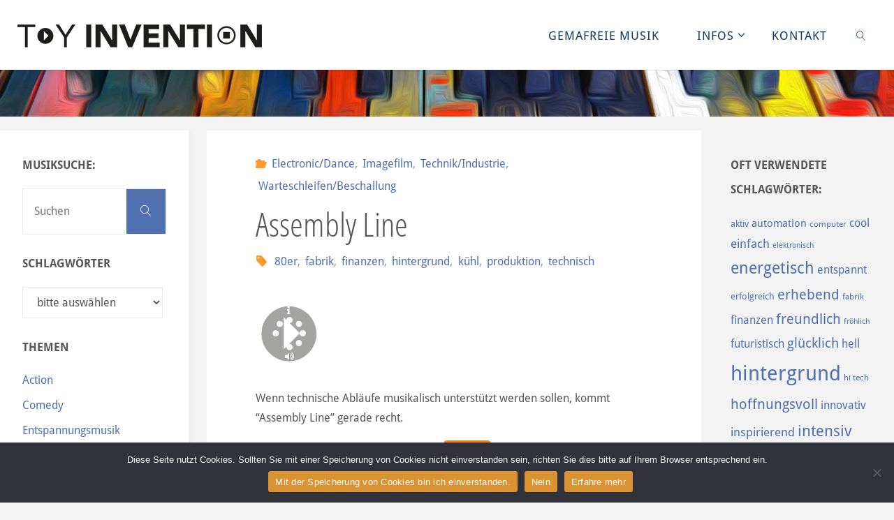

--- FILE ---
content_type: text/html; charset=UTF-8
request_url: https://toyinvention.de/assembly-line/
body_size: 34602
content:
<!DOCTYPE html>
<html lang="de">
<head>
<meta name="viewport" content="width=device-width, user-scalable=yes, initial-scale=1.0">
<meta http-equiv="X-UA-Compatible" content="IE=edge" /><meta charset="UTF-8">
<link rel="profile" href="http://gmpg.org/xfn/11">
<title>Assembly Line &#8211; Toy Invention</title>
<meta name='robots' content='max-image-preview:large' />

<link rel="alternate" type="application/rss+xml" title="Toy Invention &raquo; Feed" href="https://toyinvention.de/feed/" />
<link rel="alternate" type="application/rss+xml" title="Toy Invention &raquo; Kommentar-Feed" href="https://toyinvention.de/comments/feed/" />
<link rel="alternate" title="oEmbed (JSON)" type="application/json+oembed" href="https://toyinvention.de/wp-json/oembed/1.0/embed?url=https%3A%2F%2Ftoyinvention.de%2Fassembly-line%2F" />
<link rel="alternate" title="oEmbed (XML)" type="text/xml+oembed" href="https://toyinvention.de/wp-json/oembed/1.0/embed?url=https%3A%2F%2Ftoyinvention.de%2Fassembly-line%2F&#038;format=xml" />
<style id='wp-img-auto-sizes-contain-inline-css'>
img:is([sizes=auto i],[sizes^="auto," i]){contain-intrinsic-size:3000px 1500px}
/*# sourceURL=wp-img-auto-sizes-contain-inline-css */
</style>
<link rel='stylesheet' id='waveplayer-css' href='https://toyinvention.de/wp-content/plugins/waveplayer/assets/css/styles.min.css?ver=3.8.3' media='all' />
<style id='wp-emoji-styles-inline-css'>

	img.wp-smiley, img.emoji {
		display: inline !important;
		border: none !important;
		box-shadow: none !important;
		height: 1em !important;
		width: 1em !important;
		margin: 0 0.07em !important;
		vertical-align: -0.1em !important;
		background: none !important;
		padding: 0 !important;
	}
/*# sourceURL=wp-emoji-styles-inline-css */
</style>
<style id='wp-block-library-inline-css'>
:root{--wp-block-synced-color:#7a00df;--wp-block-synced-color--rgb:122,0,223;--wp-bound-block-color:var(--wp-block-synced-color);--wp-editor-canvas-background:#ddd;--wp-admin-theme-color:#007cba;--wp-admin-theme-color--rgb:0,124,186;--wp-admin-theme-color-darker-10:#006ba1;--wp-admin-theme-color-darker-10--rgb:0,107,160.5;--wp-admin-theme-color-darker-20:#005a87;--wp-admin-theme-color-darker-20--rgb:0,90,135;--wp-admin-border-width-focus:2px}@media (min-resolution:192dpi){:root{--wp-admin-border-width-focus:1.5px}}.wp-element-button{cursor:pointer}:root .has-very-light-gray-background-color{background-color:#eee}:root .has-very-dark-gray-background-color{background-color:#313131}:root .has-very-light-gray-color{color:#eee}:root .has-very-dark-gray-color{color:#313131}:root .has-vivid-green-cyan-to-vivid-cyan-blue-gradient-background{background:linear-gradient(135deg,#00d084,#0693e3)}:root .has-purple-crush-gradient-background{background:linear-gradient(135deg,#34e2e4,#4721fb 50%,#ab1dfe)}:root .has-hazy-dawn-gradient-background{background:linear-gradient(135deg,#faaca8,#dad0ec)}:root .has-subdued-olive-gradient-background{background:linear-gradient(135deg,#fafae1,#67a671)}:root .has-atomic-cream-gradient-background{background:linear-gradient(135deg,#fdd79a,#004a59)}:root .has-nightshade-gradient-background{background:linear-gradient(135deg,#330968,#31cdcf)}:root .has-midnight-gradient-background{background:linear-gradient(135deg,#020381,#2874fc)}:root{--wp--preset--font-size--normal:16px;--wp--preset--font-size--huge:42px}.has-regular-font-size{font-size:1em}.has-larger-font-size{font-size:2.625em}.has-normal-font-size{font-size:var(--wp--preset--font-size--normal)}.has-huge-font-size{font-size:var(--wp--preset--font-size--huge)}:root .has-text-align-center{text-align:center}:root .has-text-align-left{text-align:left}:root .has-text-align-right{text-align:right}.has-fit-text{white-space:nowrap!important}#end-resizable-editor-section{display:none}.aligncenter{clear:both}.items-justified-left{justify-content:flex-start}.items-justified-center{justify-content:center}.items-justified-right{justify-content:flex-end}.items-justified-space-between{justify-content:space-between}.screen-reader-text{word-wrap:normal!important;border:0;clip-path:inset(50%);height:1px;margin:-1px;overflow:hidden;padding:0;position:absolute;width:1px}.screen-reader-text:focus{background-color:#ddd;clip-path:none;color:#444;display:block;font-size:1em;height:auto;left:5px;line-height:normal;padding:15px 23px 14px;text-decoration:none;top:5px;width:auto;z-index:100000}html :where(.has-border-color){border-style:solid}html :where([style*=border-top-color]){border-top-style:solid}html :where([style*=border-right-color]){border-right-style:solid}html :where([style*=border-bottom-color]){border-bottom-style:solid}html :where([style*=border-left-color]){border-left-style:solid}html :where([style*=border-width]){border-style:solid}html :where([style*=border-top-width]){border-top-style:solid}html :where([style*=border-right-width]){border-right-style:solid}html :where([style*=border-bottom-width]){border-bottom-style:solid}html :where([style*=border-left-width]){border-left-style:solid}html :where(img[class*=wp-image-]){height:auto;max-width:100%}:where(figure){margin:0 0 1em}html :where(.is-position-sticky){--wp-admin--admin-bar--position-offset:var(--wp-admin--admin-bar--height,0px)}@media screen and (max-width:600px){html :where(.is-position-sticky){--wp-admin--admin-bar--position-offset:0px}}

/*# sourceURL=wp-block-library-inline-css */
</style><style id='global-styles-inline-css'>
:root{--wp--preset--aspect-ratio--square: 1;--wp--preset--aspect-ratio--4-3: 4/3;--wp--preset--aspect-ratio--3-4: 3/4;--wp--preset--aspect-ratio--3-2: 3/2;--wp--preset--aspect-ratio--2-3: 2/3;--wp--preset--aspect-ratio--16-9: 16/9;--wp--preset--aspect-ratio--9-16: 9/16;--wp--preset--color--black: #000000;--wp--preset--color--cyan-bluish-gray: #abb8c3;--wp--preset--color--white: #ffffff;--wp--preset--color--pale-pink: #f78da7;--wp--preset--color--vivid-red: #cf2e2e;--wp--preset--color--luminous-vivid-orange: #ff6900;--wp--preset--color--luminous-vivid-amber: #fcb900;--wp--preset--color--light-green-cyan: #7bdcb5;--wp--preset--color--vivid-green-cyan: #00d084;--wp--preset--color--pale-cyan-blue: #8ed1fc;--wp--preset--color--vivid-cyan-blue: #0693e3;--wp--preset--color--vivid-purple: #9b51e0;--wp--preset--color--accent-1: #5070af;--wp--preset--color--accent-2: #fe9a2e;--wp--preset--color--headings: #333;--wp--preset--color--sitetext: #555;--wp--preset--color--sitebg: #ffffff;--wp--preset--gradient--vivid-cyan-blue-to-vivid-purple: linear-gradient(135deg,rgb(6,147,227) 0%,rgb(155,81,224) 100%);--wp--preset--gradient--light-green-cyan-to-vivid-green-cyan: linear-gradient(135deg,rgb(122,220,180) 0%,rgb(0,208,130) 100%);--wp--preset--gradient--luminous-vivid-amber-to-luminous-vivid-orange: linear-gradient(135deg,rgb(252,185,0) 0%,rgb(255,105,0) 100%);--wp--preset--gradient--luminous-vivid-orange-to-vivid-red: linear-gradient(135deg,rgb(255,105,0) 0%,rgb(207,46,46) 100%);--wp--preset--gradient--very-light-gray-to-cyan-bluish-gray: linear-gradient(135deg,rgb(238,238,238) 0%,rgb(169,184,195) 100%);--wp--preset--gradient--cool-to-warm-spectrum: linear-gradient(135deg,rgb(74,234,220) 0%,rgb(151,120,209) 20%,rgb(207,42,186) 40%,rgb(238,44,130) 60%,rgb(251,105,98) 80%,rgb(254,248,76) 100%);--wp--preset--gradient--blush-light-purple: linear-gradient(135deg,rgb(255,206,236) 0%,rgb(152,150,240) 100%);--wp--preset--gradient--blush-bordeaux: linear-gradient(135deg,rgb(254,205,165) 0%,rgb(254,45,45) 50%,rgb(107,0,62) 100%);--wp--preset--gradient--luminous-dusk: linear-gradient(135deg,rgb(255,203,112) 0%,rgb(199,81,192) 50%,rgb(65,88,208) 100%);--wp--preset--gradient--pale-ocean: linear-gradient(135deg,rgb(255,245,203) 0%,rgb(182,227,212) 50%,rgb(51,167,181) 100%);--wp--preset--gradient--electric-grass: linear-gradient(135deg,rgb(202,248,128) 0%,rgb(113,206,126) 100%);--wp--preset--gradient--midnight: linear-gradient(135deg,rgb(2,3,129) 0%,rgb(40,116,252) 100%);--wp--preset--font-size--small: 10px;--wp--preset--font-size--medium: 20px;--wp--preset--font-size--large: 25px;--wp--preset--font-size--x-large: 42px;--wp--preset--font-size--normal: 16px;--wp--preset--font-size--larger: 40px;--wp--preset--spacing--20: 0.44rem;--wp--preset--spacing--30: 0.67rem;--wp--preset--spacing--40: 1rem;--wp--preset--spacing--50: 1.5rem;--wp--preset--spacing--60: 2.25rem;--wp--preset--spacing--70: 3.38rem;--wp--preset--spacing--80: 5.06rem;--wp--preset--shadow--natural: 6px 6px 9px rgba(0, 0, 0, 0.2);--wp--preset--shadow--deep: 12px 12px 50px rgba(0, 0, 0, 0.4);--wp--preset--shadow--sharp: 6px 6px 0px rgba(0, 0, 0, 0.2);--wp--preset--shadow--outlined: 6px 6px 0px -3px rgb(255, 255, 255), 6px 6px rgb(0, 0, 0);--wp--preset--shadow--crisp: 6px 6px 0px rgb(0, 0, 0);}:where(body) { margin: 0; }:where(.is-layout-flex){gap: 0.5em;}:where(.is-layout-grid){gap: 0.5em;}body .is-layout-flex{display: flex;}.is-layout-flex{flex-wrap: wrap;align-items: center;}.is-layout-flex > :is(*, div){margin: 0;}body .is-layout-grid{display: grid;}.is-layout-grid > :is(*, div){margin: 0;}body{padding-top: 0px;padding-right: 0px;padding-bottom: 0px;padding-left: 0px;}a:where(:not(.wp-element-button)){text-decoration: underline;}:root :where(.wp-element-button, .wp-block-button__link){background-color: #32373c;border-width: 0;color: #fff;font-family: inherit;font-size: inherit;font-style: inherit;font-weight: inherit;letter-spacing: inherit;line-height: inherit;padding-top: calc(0.667em + 2px);padding-right: calc(1.333em + 2px);padding-bottom: calc(0.667em + 2px);padding-left: calc(1.333em + 2px);text-decoration: none;text-transform: inherit;}.has-black-color{color: var(--wp--preset--color--black) !important;}.has-cyan-bluish-gray-color{color: var(--wp--preset--color--cyan-bluish-gray) !important;}.has-white-color{color: var(--wp--preset--color--white) !important;}.has-pale-pink-color{color: var(--wp--preset--color--pale-pink) !important;}.has-vivid-red-color{color: var(--wp--preset--color--vivid-red) !important;}.has-luminous-vivid-orange-color{color: var(--wp--preset--color--luminous-vivid-orange) !important;}.has-luminous-vivid-amber-color{color: var(--wp--preset--color--luminous-vivid-amber) !important;}.has-light-green-cyan-color{color: var(--wp--preset--color--light-green-cyan) !important;}.has-vivid-green-cyan-color{color: var(--wp--preset--color--vivid-green-cyan) !important;}.has-pale-cyan-blue-color{color: var(--wp--preset--color--pale-cyan-blue) !important;}.has-vivid-cyan-blue-color{color: var(--wp--preset--color--vivid-cyan-blue) !important;}.has-vivid-purple-color{color: var(--wp--preset--color--vivid-purple) !important;}.has-accent-1-color{color: var(--wp--preset--color--accent-1) !important;}.has-accent-2-color{color: var(--wp--preset--color--accent-2) !important;}.has-headings-color{color: var(--wp--preset--color--headings) !important;}.has-sitetext-color{color: var(--wp--preset--color--sitetext) !important;}.has-sitebg-color{color: var(--wp--preset--color--sitebg) !important;}.has-black-background-color{background-color: var(--wp--preset--color--black) !important;}.has-cyan-bluish-gray-background-color{background-color: var(--wp--preset--color--cyan-bluish-gray) !important;}.has-white-background-color{background-color: var(--wp--preset--color--white) !important;}.has-pale-pink-background-color{background-color: var(--wp--preset--color--pale-pink) !important;}.has-vivid-red-background-color{background-color: var(--wp--preset--color--vivid-red) !important;}.has-luminous-vivid-orange-background-color{background-color: var(--wp--preset--color--luminous-vivid-orange) !important;}.has-luminous-vivid-amber-background-color{background-color: var(--wp--preset--color--luminous-vivid-amber) !important;}.has-light-green-cyan-background-color{background-color: var(--wp--preset--color--light-green-cyan) !important;}.has-vivid-green-cyan-background-color{background-color: var(--wp--preset--color--vivid-green-cyan) !important;}.has-pale-cyan-blue-background-color{background-color: var(--wp--preset--color--pale-cyan-blue) !important;}.has-vivid-cyan-blue-background-color{background-color: var(--wp--preset--color--vivid-cyan-blue) !important;}.has-vivid-purple-background-color{background-color: var(--wp--preset--color--vivid-purple) !important;}.has-accent-1-background-color{background-color: var(--wp--preset--color--accent-1) !important;}.has-accent-2-background-color{background-color: var(--wp--preset--color--accent-2) !important;}.has-headings-background-color{background-color: var(--wp--preset--color--headings) !important;}.has-sitetext-background-color{background-color: var(--wp--preset--color--sitetext) !important;}.has-sitebg-background-color{background-color: var(--wp--preset--color--sitebg) !important;}.has-black-border-color{border-color: var(--wp--preset--color--black) !important;}.has-cyan-bluish-gray-border-color{border-color: var(--wp--preset--color--cyan-bluish-gray) !important;}.has-white-border-color{border-color: var(--wp--preset--color--white) !important;}.has-pale-pink-border-color{border-color: var(--wp--preset--color--pale-pink) !important;}.has-vivid-red-border-color{border-color: var(--wp--preset--color--vivid-red) !important;}.has-luminous-vivid-orange-border-color{border-color: var(--wp--preset--color--luminous-vivid-orange) !important;}.has-luminous-vivid-amber-border-color{border-color: var(--wp--preset--color--luminous-vivid-amber) !important;}.has-light-green-cyan-border-color{border-color: var(--wp--preset--color--light-green-cyan) !important;}.has-vivid-green-cyan-border-color{border-color: var(--wp--preset--color--vivid-green-cyan) !important;}.has-pale-cyan-blue-border-color{border-color: var(--wp--preset--color--pale-cyan-blue) !important;}.has-vivid-cyan-blue-border-color{border-color: var(--wp--preset--color--vivid-cyan-blue) !important;}.has-vivid-purple-border-color{border-color: var(--wp--preset--color--vivid-purple) !important;}.has-accent-1-border-color{border-color: var(--wp--preset--color--accent-1) !important;}.has-accent-2-border-color{border-color: var(--wp--preset--color--accent-2) !important;}.has-headings-border-color{border-color: var(--wp--preset--color--headings) !important;}.has-sitetext-border-color{border-color: var(--wp--preset--color--sitetext) !important;}.has-sitebg-border-color{border-color: var(--wp--preset--color--sitebg) !important;}.has-vivid-cyan-blue-to-vivid-purple-gradient-background{background: var(--wp--preset--gradient--vivid-cyan-blue-to-vivid-purple) !important;}.has-light-green-cyan-to-vivid-green-cyan-gradient-background{background: var(--wp--preset--gradient--light-green-cyan-to-vivid-green-cyan) !important;}.has-luminous-vivid-amber-to-luminous-vivid-orange-gradient-background{background: var(--wp--preset--gradient--luminous-vivid-amber-to-luminous-vivid-orange) !important;}.has-luminous-vivid-orange-to-vivid-red-gradient-background{background: var(--wp--preset--gradient--luminous-vivid-orange-to-vivid-red) !important;}.has-very-light-gray-to-cyan-bluish-gray-gradient-background{background: var(--wp--preset--gradient--very-light-gray-to-cyan-bluish-gray) !important;}.has-cool-to-warm-spectrum-gradient-background{background: var(--wp--preset--gradient--cool-to-warm-spectrum) !important;}.has-blush-light-purple-gradient-background{background: var(--wp--preset--gradient--blush-light-purple) !important;}.has-blush-bordeaux-gradient-background{background: var(--wp--preset--gradient--blush-bordeaux) !important;}.has-luminous-dusk-gradient-background{background: var(--wp--preset--gradient--luminous-dusk) !important;}.has-pale-ocean-gradient-background{background: var(--wp--preset--gradient--pale-ocean) !important;}.has-electric-grass-gradient-background{background: var(--wp--preset--gradient--electric-grass) !important;}.has-midnight-gradient-background{background: var(--wp--preset--gradient--midnight) !important;}.has-small-font-size{font-size: var(--wp--preset--font-size--small) !important;}.has-medium-font-size{font-size: var(--wp--preset--font-size--medium) !important;}.has-large-font-size{font-size: var(--wp--preset--font-size--large) !important;}.has-x-large-font-size{font-size: var(--wp--preset--font-size--x-large) !important;}.has-normal-font-size{font-size: var(--wp--preset--font-size--normal) !important;}.has-larger-font-size{font-size: var(--wp--preset--font-size--larger) !important;}
/*# sourceURL=global-styles-inline-css */
</style>

<style id='classic-theme-styles-inline-css'>
.wp-block-button__link{background-color:#32373c;border-radius:9999px;box-shadow:none;color:#fff;font-size:1.125em;padding:calc(.667em + 2px) calc(1.333em + 2px);text-decoration:none}.wp-block-file__button{background:#32373c;color:#fff}.wp-block-accordion-heading{margin:0}.wp-block-accordion-heading__toggle{background-color:inherit!important;color:inherit!important}.wp-block-accordion-heading__toggle:not(:focus-visible){outline:none}.wp-block-accordion-heading__toggle:focus,.wp-block-accordion-heading__toggle:hover{background-color:inherit!important;border:none;box-shadow:none;color:inherit;padding:var(--wp--preset--spacing--20,1em) 0;text-decoration:none}.wp-block-accordion-heading__toggle:focus-visible{outline:auto;outline-offset:0}
/*# sourceURL=https://toyinvention.de/wp-content/plugins/gutenberg/build/styles/block-library/classic.min.css */
</style>
<link rel='stylesheet' id='edsanimate-animo-css-css' href='https://toyinvention.de/wp-content/plugins/animate-it/assets/css/animate-animo.css?ver=6.9' media='all' />
<link rel='stylesheet' id='contact-form-7-css' href='https://toyinvention.de/wp-content/plugins/contact-form-7/includes/css/styles.css?ver=6.1.4' media='all' />
<link rel='stylesheet' id='cookie-notice-front-css' href='https://toyinvention.de/wp-content/plugins/cookie-notice/css/front.min.css?ver=2.5.11' media='all' />
<link rel='stylesheet' id='hover-effects-css' href='https://toyinvention.de/wp-content/plugins/hover-effects/asset/css/hover.css?ver=2.1.3' media='all' />
<link rel='stylesheet' id='fluida-themefonts-css' href='https://toyinvention.de/wp-content/themes/fluida/resources/fonts/fontfaces.css?ver=1.8.8.1' media='all' />
<link rel='stylesheet' id='fluida-googlefonts-css' href='//toyinvention.de/wp-content/uploads/omgf/fluida-googlefonts/fluida-googlefonts.css?ver=1660052325' media='all' />
<link rel='stylesheet' id='fluida-main-css' href='https://toyinvention.de/wp-content/themes/fluida/style.css?ver=1.8.8.1' media='all' />
<style id='fluida-main-inline-css'>
 #site-header-main-inside, #container, #colophon-inside, #footer-inside, #breadcrumbs-container-inside, #wp-custom-header { margin: 0 auto; max-width: 1920px; } #site-header-main { left: 0; right: 0; } #primary { width: 270px; } #secondary { width: 250px; } #container.one-column { } #container.two-columns-right #secondary { float: right; } #container.two-columns-right .main, .two-columns-right #breadcrumbs { width: calc( 98% - 250px ); float: left; } #container.two-columns-left #primary { float: left; } #container.two-columns-left .main, .two-columns-left #breadcrumbs { width: calc( 98% - 270px ); float: right; } #container.three-columns-right #primary, #container.three-columns-left #primary, #container.three-columns-sided #primary { float: left; } #container.three-columns-right #secondary, #container.three-columns-left #secondary, #container.three-columns-sided #secondary { float: left; } #container.three-columns-right #primary, #container.three-columns-left #secondary { margin-left: 2%; margin-right: 2%; } #container.three-columns-right .main, .three-columns-right #breadcrumbs { width: calc( 96% - 520px ); float: left; } #container.three-columns-left .main, .three-columns-left #breadcrumbs { width: calc( 96% - 520px ); float: right; } #container.three-columns-sided #secondary { float: right; } #container.three-columns-sided .main, .three-columns-sided #breadcrumbs { width: calc( 96% - 520px ); float: right; margin: 0 calc( 2% + 250px ) 0 -1920px; } #site-text { clip: rect(1px, 1px, 1px, 1px); height: 1px; overflow: hidden; position: absolute !important; width: 1px; word-wrap: normal !important; } html { font-family: Droid Sans; font-size: 16px; font-weight: 400; line-height: 1.8; } #site-title { font-family: Open Sans Condensed; font-size: 150%; font-weight: 300; } #access ul li a { font-family: Droid Sans; font-size: 105%; font-weight: 400; } #access i.search-icon { ; } .widget-title { font-family: Droid Sans; font-size: 100%; font-weight: 700; } .widget-container { font-family: Droid Sans; font-size: 100%; font-weight: 300; } .entry-title, #reply-title, .woocommerce .main .page-title, .woocommerce .main .entry-title { font-family: Open Sans Condensed; font-size: 300%; font-weight: 400; } .content-masonry .entry-title { font-size: 225%; } h1 { font-size: 2.563em; } h2 { font-size: 2.266em; } h3 { font-size: 1.969em; } h4 { font-size: 1.672em; } h5 { font-size: 1.375em; } h6 { font-size: 1.078em; } h1, h2, h3, h4, h5, h6 { font-family: Open Sans Condensed; font-weight: 300; } .lp-staticslider .staticslider-caption-title, .seriousslider.seriousslider-theme .seriousslider-caption-title { font-family: Open Sans Condensed; } body { color: #555; background-color: #F3F3F3; } #site-header-main, #site-header-main-inside, #access ul li a, #access ul ul, #access::after { background-color: #fff; } #access .menu-main-search .searchform { border-color: #0b3861; background-color: #0b3861; } .menu-search-animated .searchform input[type="search"], .menu-search-animated .searchform input[type="search"]:focus { color: #fff; } #header a { color: #5070af; } #access > div > ul > li, #access > div > ul > li > a { color: #0b3861; } #access ul.sub-menu li a, #access ul.children li a { color: #555; } #access ul.sub-menu li:hover > a, #access ul.children li:hover > a { background-color: rgba(85,85,85,0.1); } #access > div > ul > li:hover > a { color: #fff; } #access ul > li.current_page_item > a, #access ul > li.current-menu-item > a, #access ul > li.current_page_ancestor > a, #access ul > li.current-menu-ancestor > a, #access .sub-menu, #access .children { border-top-color: #0b3861; } #access ul ul ul { border-left-color: rgba(85,85,85,0.5); } #access > div > ul > li:hover > a { background-color: #0b3861; } #access ul.children > li.current_page_item > a, #access ul.sub-menu > li.current-menu-item > a, #access ul.children > li.current_page_ancestor > a, #access ul.sub-menu > li.current-menu-ancestor > a { border-color: #555; } .searchform .searchsubmit, .searchform:hover input[type="search"], .searchform input[type="search"]:focus { color: #ffffff; background-color: transparent; } .searchform::after, .searchform input[type="search"]:focus, .searchform .searchsubmit:hover { background-color: #5070af; } article.hentry, #primary, .searchform, .main > div:not(#content-masonry), .main > header, .main > nav#nav-below, .pagination span, .pagination a, #nav-old-below .nav-previous, #nav-old-below .nav-next { background-color: #ffffff; } #breadcrumbs-container { background-color: #f8f8f8;} #secondary { ; } #colophon, #footer { background-color: #222226; color: #AAA; } span.entry-format { color: #5070af; } .format-aside { border-top-color: #F3F3F3; } article.hentry .post-thumbnail-container { background-color: rgba(85,85,85,0.15); } .entry-content blockquote::before, .entry-content blockquote::after { color: rgba(85,85,85,0.1); } .entry-content h1, .entry-content h2, .entry-content h3, .entry-content h4, .lp-text-content h1, .lp-text-content h2, .lp-text-content h3, .lp-text-content h4 { color: #333; } a { color: #5070af; } a:hover, .entry-meta span a:hover, .comments-link a:hover { color: #fe9a2e; } #footer a, .page-title strong { color: #5070af; } #footer a:hover, #site-title a:hover span { color: #fe9a2e; } #access > div > ul > li.menu-search-animated:hover i { color: #fff; } .continue-reading-link { color: #ffffff; background-color: #fe9a2e} .continue-reading-link:before { background-color: #5070af} .continue-reading-link:hover { color: #ffffff; } header.pad-container { border-top-color: #5070af; } article.sticky:after { background-color: rgba(80,112,175,1); } .socials a:before { color: #5070af; } .socials a:hover:before { color: #fe9a2e; } .fluida-normalizedtags #content .tagcloud a { color: #ffffff; background-color: #5070af; } .fluida-normalizedtags #content .tagcloud a:hover { background-color: #fe9a2e; } #toTop .icon-back2top:before { color: #5070af; } #toTop:hover .icon-back2top:before { color: #fe9a2e; } .entry-meta .icon-metas:before { color: #fe9a2e; } .page-link a:hover { border-top-color: #fe9a2e; } #site-title span a span:nth-child(0) { background-color: #5070af; color: #fff; width: 1.4em; margin-right: .1em; text-align: center; line-height: 1.4; font-weight: 300; } #site-title span a:hover span:nth-child(0) { background-color: #fe9a2e; } .fluida-caption-one .main .wp-caption .wp-caption-text { border-bottom-color: #eeeeee; } .fluida-caption-two .main .wp-caption .wp-caption-text { background-color: #f5f5f5; } .fluida-image-one .entry-content img[class*="align"], .fluida-image-one .entry-summary img[class*="align"], .fluida-image-two .entry-content img[class*='align'], .fluida-image-two .entry-summary img[class*='align'] { border-color: #eeeeee; } .fluida-image-five .entry-content img[class*='align'], .fluida-image-five .entry-summary img[class*='align'] { border-color: #5070af; } /* diffs */ span.edit-link a.post-edit-link, span.edit-link a.post-edit-link:hover, span.edit-link .icon-edit:before { color: #9a9a9a; } .searchform { border-color: #ebebeb; } .entry-meta span, .entry-utility span, .entry-meta time, .comment-meta a, #breadcrumbs-nav .icon-angle-right::before, .footermenu ul li span.sep { color: #9a9a9a; } #footer { border-top-color: #36363a; } #colophon .widget-container:after { background-color: #36363a; } #commentform { max-width:650px;} code, .reply a:after, #nav-below .nav-previous a:before, #nav-below .nav-next a:before, .reply a:after { background-color: #eeeeee; } pre, .entry-meta .author, nav.sidebarmenu, .page-link > span, article .author-info, .comment-author, .commentlist .comment-body, .commentlist .pingback, nav.sidebarmenu li a { border-color: #eeeeee; } select, input[type], textarea { color: #555; } button, input[type="button"], input[type="submit"], input[type="reset"] { background-color: #5070af; color: #ffffff; } button:hover, input[type="button"]:hover, input[type="submit"]:hover, input[type="reset"]:hover { background-color: #fe9a2e; } select, input[type], textarea { border-color: #e9e9e9; } input[type]:hover, textarea:hover, select:hover, input[type]:focus, textarea:focus, select:focus { border-color: #cdcdcd; } hr { background-color: #e9e9e9; } #toTop { background-color: rgba(250,250,250,0.8) } /* gutenberg */ .wp-block-image.alignwide { margin-left: -15%; margin-right: -15%; } .wp-block-image.alignwide img { width: 130%; max-width: 130%; } .has-accent-1-color, .has-accent-1-color:hover { color: #5070af; } .has-accent-2-color, .has-accent-2-color:hover { color: #fe9a2e; } .has-headings-color, .has-headings-color:hover { color: #333; } .has-sitetext-color, .has-sitetext-color:hover { color: #555; } .has-sitebg-color, .has-sitebg-color:hover { color: #ffffff; } .has-accent-1-background-color { background-color: #5070af; } .has-accent-2-background-color { background-color: #fe9a2e; } .has-headings-background-color { background-color: #333; } .has-sitetext-background-color { background-color: #555; } .has-sitebg-background-color { background-color: #ffffff; } .has-small-font-size { font-size: 10px; } .has-regular-font-size { font-size: 16px; } .has-large-font-size { font-size: 25px; } .has-larger-font-size { font-size: 40px; } .has-huge-font-size { font-size: 40px; } /* woocommerce */ .woocommerce-page #respond input#submit.alt, .woocommerce a.button.alt, .woocommerce-page button.button.alt, .woocommerce input.button.alt, .woocommerce #respond input#submit, .woocommerce a.button, .woocommerce button.button, .woocommerce input.button { background-color: #5070af; color: #ffffff; line-height: 1.8; } .woocommerce #respond input#submit:hover, .woocommerce a.button:hover, .woocommerce button.button:hover, .woocommerce input.button:hover { background-color: #7292d1; color: #ffffff;} .woocommerce-page #respond input#submit.alt, .woocommerce a.button.alt, .woocommerce-page button.button.alt, .woocommerce input.button.alt { background-color: #fe9a2e; color: #ffffff; line-height: 1.8; } .woocommerce-page #respond input#submit.alt:hover, .woocommerce a.button.alt:hover, .woocommerce-page button.button.alt:hover, .woocommerce input.button.alt:hover { background-color: #ffbc50; color: #ffffff;} .woocommerce div.product .woocommerce-tabs ul.tabs li.active { border-bottom-color: #ffffff; } .woocommerce #respond input#submit.alt.disabled, .woocommerce #respond input#submit.alt.disabled:hover, .woocommerce #respond input#submit.alt:disabled, .woocommerce #respond input#submit.alt:disabled:hover, .woocommerce #respond input#submit.alt[disabled]:disabled, .woocommerce #respond input#submit.alt[disabled]:disabled:hover, .woocommerce a.button.alt.disabled, .woocommerce a.button.alt.disabled:hover, .woocommerce a.button.alt:disabled, .woocommerce a.button.alt:disabled:hover, .woocommerce a.button.alt[disabled]:disabled, .woocommerce a.button.alt[disabled]:disabled:hover, .woocommerce button.button.alt.disabled, .woocommerce button.button.alt.disabled:hover, .woocommerce button.button.alt:disabled, .woocommerce button.button.alt:disabled:hover, .woocommerce button.button.alt[disabled]:disabled, .woocommerce button.button.alt[disabled]:disabled:hover, .woocommerce input.button.alt.disabled, .woocommerce input.button.alt.disabled:hover, .woocommerce input.button.alt:disabled, .woocommerce input.button.alt:disabled:hover, .woocommerce input.button.alt[disabled]:disabled, .woocommerce input.button.alt[disabled]:disabled:hover { background-color: #fe9a2e; } .woocommerce ul.products li.product .price, .woocommerce div.product p.price, .woocommerce div.product span.price { color: #232323 } #add_payment_method #payment, .woocommerce-cart #payment, .woocommerce-checkout #payment { background: #f5f5f5; } /* mobile menu */ nav#mobile-menu { background-color: #fff; color: #0b3861;} #mobile-menu .menu-main-search input[type="search"] { color: #0b3861; } .main .entry-content, .main .entry-summary { text-align: Default; } .main p, .main ul, .main ol, .main dd, .main pre, .main hr { margin-bottom: 1em; } .main .entry-content p { text-indent: 0em; } .main a.post-featured-image { background-position: center top; } #content { margin-top: 20px; } #content { padding-left: 0px; padding-right: 0px; } #header-widget-area { width: 100%; right: 10px; } .fluida-stripped-table .main thead th, .fluida-bordered-table .main thead th, .fluida-stripped-table .main td, .fluida-stripped-table .main th, .fluida-bordered-table .main th, .fluida-bordered-table .main td { border-color: #e9e9e9; } .fluida-clean-table .main th, .fluida-stripped-table .main tr:nth-child(even) td, .fluida-stripped-table .main tr:nth-child(even) th { background-color: #f6f6f6; } .fluida-cropped-featured .main .post-thumbnail-container { height: 600px; } .fluida-responsive-featured .main .post-thumbnail-container { max-height: 600px; height: auto; } #secondary { border: 0; box-shadow: none; } #primary + #secondary { padding-left: 1em; } article.hentry .article-inner, #breadcrumbs-nav, body.woocommerce.woocommerce-page #breadcrumbs-nav, #content-masonry article.hentry .article-inner, .pad-container { padding-left: 10%; padding-right: 10%; } .fluida-magazine-two.archive #breadcrumbs-nav, .fluida-magazine-two.archive .pad-container, .fluida-magazine-two.search #breadcrumbs-nav, .fluida-magazine-two.search .pad-container, .fluida-magazine-two.page-template-template-page-with-intro #breadcrumbs-nav, .fluida-magazine-two.page-template-template-page-with-intro .pad-container { padding-left: 5%; padding-right: 5%; } .fluida-magazine-three.archive #breadcrumbs-nav, .fluida-magazine-three.archive .pad-container, .fluida-magazine-three.search #breadcrumbs-nav, .fluida-magazine-three.search .pad-container, .fluida-magazine-three.page-template-template-page-with-intro #breadcrumbs-nav, .fluida-magazine-three.page-template-template-page-with-intro .pad-container { padding-left: 3.3333333333333%; padding-right: 3.3333333333333%; } #site-header-main { height:100px; } #sheader, .identity, #nav-toggle { height:100px; line-height:100px; } #access div > ul > li > a { line-height:98px; } #access .menu-main-search > a, #branding { height:100px; } .fluida-responsive-headerimage #masthead #header-image-main-inside { max-height: 100px; } .fluida-cropped-headerimage #masthead div.header-image { height: 100px; } #masthead #site-header-main { position: fixed; top: 0; box-shadow: 0 0 3px rgba(0,0,0,0.2); } #header-image-main { margin-top: 100px; } .fluida-landing-page .lp-blocks-inside, .fluida-landing-page .lp-boxes-inside, .fluida-landing-page .lp-text-inside, .fluida-landing-page .lp-posts-inside, .fluida-landing-page .lp-section-header { max-width: 1400px; } .seriousslider-theme .seriousslider-caption-buttons a:nth-child(2n+1), a.staticslider-button:nth-child(2n+1) { color: #555; border-color: #ffffff; background-color: #ffffff; } .seriousslider-theme .seriousslider-caption-buttons a:nth-child(2n+1):hover, a.staticslider-button:nth-child(2n+1):hover { color: #ffffff; } .seriousslider-theme .seriousslider-caption-buttons a:nth-child(2n), a.staticslider-button:nth-child(2n) { border-color: #ffffff; color: #ffffff; } .seriousslider-theme .seriousslider-caption-buttons a:nth-child(2n):hover, .staticslider-button:nth-child(2n):hover { color: #555; background-color: #ffffff; } .lp-blocks { ; } .lp-block > i::before { color: #5070af; } .lp-block:hover i::before { color: #fe9a2e; } .lp-block i:after { background-color: #5070af; } .lp-block:hover i:after { background-color: #fe9a2e; } .lp-block-text, .lp-boxes-static .lp-box-text, .lp-section-desc { color: #919191; } .lp-text { background-color: #FFF; } .lp-boxes-1 .lp-box .lp-box-image { height: 250px; } .lp-boxes-1.lp-boxes-animated .lp-box:hover .lp-box-text { max-height: 150px; } .lp-boxes-2 .lp-box .lp-box-image { height: 400px; } .lp-boxes-2.lp-boxes-animated .lp-box:hover .lp-box-text { max-height: 300px; } .lp-box-readmore { color: #5070af; } .lp-boxes { ; } .lp-boxes .lp-box-overlay { background-color: rgba(80,112,175, 0.9); } .lpbox-rnd1 { background-color: #c8c8c8; } .lpbox-rnd2 { background-color: #c3c3c3; } .lpbox-rnd3 { background-color: #bebebe; } .lpbox-rnd4 { background-color: #b9b9b9; } .lpbox-rnd5 { background-color: #b4b4b4; } .lpbox-rnd6 { background-color: #afafaf; } .lpbox-rnd7 { background-color: #aaaaaa; } .lpbox-rnd8 { background-color: #a5a5a5; } 
/*# sourceURL=fluida-main-inline-css */
</style>
<script src="https://toyinvention.de/wp-includes/js/jquery/jquery.min.js?ver=3.7.1" id="jquery-core-js"></script>
<script src="https://toyinvention.de/wp-includes/js/jquery/jquery-migrate.min.js?ver=3.4.1" id="jquery-migrate-js"></script>
<link rel="https://api.w.org/" href="https://toyinvention.de/wp-json/" /><link rel="alternate" title="JSON" type="application/json" href="https://toyinvention.de/wp-json/wp/v2/posts/981" /><link rel="EditURI" type="application/rsd+xml" title="RSD" href="https://toyinvention.de/xmlrpc.php?rsd" />
<meta name="generator" content="WordPress 6.9" />
<link rel="canonical" href="https://toyinvention.de/assembly-line/" />
<link rel='shortlink' href='https://toyinvention.de/?p=981' />
		<style id="waveplayer-fonts" type="text/css">
			@font-face{font-family:'Font Awesome 5 Free';font-style:normal;font-weight:900;font-display:block;src:url(https://toyinvention.de/wp-content/plugins/waveplayer/assets/fonts/fa-solid-900.woff2) format("woff2")}.fa,.fas{font-family:'Font Awesome 5 Free',FontAwesome;font-weight:900}@font-face{font-family:'Font Awesome 5 Brands',FontAwesome;font-style:normal;font-weight:400;font-display:block;src:url(https://toyinvention.de/wp-content/plugins/waveplayer/assets/fonts/fa-brands-400.woff2) format("woff2")}.fab{font-family:'Font Awesome 5 Brands';font-weight:400}
		</style>
		<link rel="prefetch" href="https://toyinvention.de/wp-content/plugins/waveplayer/assets/fonts/fa-solid-900.woff2" as="font" crossorigin />
		<link rel="prefetch" href="https://toyinvention.de/wp-content/plugins/waveplayer/assets/fonts/fa-brands-400.woff2" as="font" crossorigin />
		<link rel="icon" href="https://toyinvention.de/wp-content/uploads/cropped-Web-Icon-32x32.png" sizes="32x32" />
<link rel="icon" href="https://toyinvention.de/wp-content/uploads/cropped-Web-Icon-192x192.png" sizes="192x192" />
<link rel="apple-touch-icon" href="https://toyinvention.de/wp-content/uploads/cropped-Web-Icon-180x180.png" />
<meta name="msapplication-TileImage" content="https://toyinvention.de/wp-content/uploads/cropped-Web-Icon-270x270.png" />
		<style id="wp-custom-css">
			.entry-header .entry-meta { display: none; }

.related.products {
display: none;
}

.screen-reader-text {
  position: absolute;
  width: 1px;
  height: 1px;
  padding: 0;
  margin: -1px;
  overflow: hidden;
  clip: rect(0,0,0,0);
  white-space: nowrap;
  border: 0;
}
		</style>
		<link rel='stylesheet' id='su-shortcodes-css' href='https://toyinvention.de/wp-content/plugins/shortcodes-ultimate/includes/css/shortcodes.css?ver=7.4.8' media='all' />
</head>

<body class="wp-singular post-template-default single single-post postid-981 single-format-standard wp-custom-logo wp-embed-responsive wp-theme-fluida cookies-not-set fluida-image-none fluida-caption-two fluida-totop-fixed fluida-stripped-table fluida-fixed-menu fluida-responsive-headerimage fluida-responsive-featured fluida-magazine-one fluida-magazine-layout fluida-comment-placeholder fluida-elementshadow fluida-article-animation-slide fluida-menu-animation" itemscope itemtype="http://schema.org/WebPage">
			<a class="skip-link screen-reader-text" href="#main" title="Zum Inhalt springen"> Zum Inhalt springen </a>
			<div id="site-wrapper">

	<header id="masthead" class="cryout"  itemscope itemtype="http://schema.org/WPHeader">

		<div id="site-header-main">
			<div id="site-header-main-inside">

								<nav id="mobile-menu">
					<div><ul id="mobile-nav" class=""><li id="menu-item-8454" class="menu-item menu-item-type-custom menu-item-object-custom menu-item-8454"><a href="https://toyinvention.de/themenalben-playlisten/"><span>Gemafreie Musik</span></a></li>
<li id="menu-item-8497" class="menu-item menu-item-type-custom menu-item-object-custom menu-item-has-children menu-item-8497"><a><span>Infos</span></a>
<ul class="sub-menu">
	<li id="menu-item-2117" class="menu-item menu-item-type-post_type menu-item-object-page menu-item-2117"><a href="https://toyinvention.de/lizenzen-und-preise/"><span>Lizenzen &#038; Preise</span></a></li>
	<li id="menu-item-2116" class="menu-item menu-item-type-post_type menu-item-object-page menu-item-2116"><a href="https://toyinvention.de/faqhilfe/"><span>F.A.Q. | Hilfe</span></a></li>
	<li id="menu-item-8498" class="menu-item menu-item-type-post_type menu-item-object-page menu-item-8498"><a href="https://toyinvention.de/gema-frei/"><span>Was bedeutet eigentlich GEMA-frei?</span></a></li>
</ul>
</li>
<li id="menu-item-2119" class="menu-item menu-item-type-post_type menu-item-object-page menu-item-2119"><a href="https://toyinvention.de/kontakt/"><span>Kontakt</span></a></li>
<li class='menu-main-search menu-search-animated'>
			<a role='link' href><i class='search-icon'></i><span class='screen-reader-text'>Suchen</span></a>
<form role="search" method="get" class="searchform" action="https://toyinvention.de/">
	<label>
		<span class="screen-reader-text">Suche nach:</span>
		<input type="search" class="s" placeholder="Suchen" value="" name="s" />
	</label>
	<button type="submit" class="searchsubmit"><span class="screen-reader-text">Suchen</span><i class="blicon-magnifier"></i></button>
</form>

		</li></ul></div>					<button id="nav-cancel"><i class="blicon-cross3"></i></button>
				</nav> <!-- #mobile-menu -->
				
				<div id="branding">
					<div class="identity"><a href="https://toyinvention.de/" id="logo" class="custom-logo-link" title="Toy Invention" rel="home"><img   src="https://toyinvention.de/wp-content/uploads/cropped-cropped-cropped-Toy-Invention-Logo-schwarz-Widget-2.png" class="custom-logo" alt="Toy Invention" decoding="async" srcset="https://toyinvention.de/wp-content/uploads/cropped-cropped-cropped-Toy-Invention-Logo-schwarz-Widget-2.png 350w, https://toyinvention.de/wp-content/uploads/cropped-cropped-cropped-Toy-Invention-Logo-schwarz-Widget-2-300x30.png 300w" sizes="(max-width: 350px) 100vw, 350px" /></a></div><div id="site-text"><div itemprop="headline" id="site-title"><span> <a href="https://toyinvention.de/" title="GEMAfreie Musik" rel="home">Toy Invention</a> </span></div><span id="site-description"  itemprop="description" >GEMAfreie Musik</span></div>				</div><!-- #branding -->

				
								<a id="nav-toggle" href="#"><span>&nbsp;</span></a>
				<nav id="access" role="navigation"  aria-label="Primary Menu"  itemscope itemtype="http://schema.org/SiteNavigationElement">
						<div><ul id="prime_nav" class=""><li class="menu-item menu-item-type-custom menu-item-object-custom menu-item-8454"><a href="https://toyinvention.de/themenalben-playlisten/"><span>Gemafreie Musik</span></a></li>
<li class="menu-item menu-item-type-custom menu-item-object-custom menu-item-has-children menu-item-8497"><a><span>Infos</span></a>
<ul class="sub-menu">
	<li class="menu-item menu-item-type-post_type menu-item-object-page menu-item-2117"><a href="https://toyinvention.de/lizenzen-und-preise/"><span>Lizenzen &#038; Preise</span></a></li>
	<li class="menu-item menu-item-type-post_type menu-item-object-page menu-item-2116"><a href="https://toyinvention.de/faqhilfe/"><span>F.A.Q. | Hilfe</span></a></li>
	<li class="menu-item menu-item-type-post_type menu-item-object-page menu-item-8498"><a href="https://toyinvention.de/gema-frei/"><span>Was bedeutet eigentlich GEMA-frei?</span></a></li>
</ul>
</li>
<li class="menu-item menu-item-type-post_type menu-item-object-page menu-item-2119"><a href="https://toyinvention.de/kontakt/"><span>Kontakt</span></a></li>
<li class='menu-main-search menu-search-animated'>
			<a role='link' href><i class='search-icon'></i><span class='screen-reader-text'>Suchen</span></a>
<form role="search" method="get" class="searchform" action="https://toyinvention.de/">
	<label>
		<span class="screen-reader-text">Suche nach:</span>
		<input type="search" class="s" placeholder="Suchen" value="" name="s" />
	</label>
	<button type="submit" class="searchsubmit"><span class="screen-reader-text">Suchen</span><i class="blicon-magnifier"></i></button>
</form>

		</li></ul></div>				</nav><!-- #access -->
				
			</div><!-- #site-header-main-inside -->
		</div><!-- #site-header-main -->

		<div id="header-image-main">
			<div id="header-image-main-inside">
							<div class="header-image"  style="background-image: url(https://toyinvention.de/wp-content/uploads/header-piano.jpg)" ></div>
			<img class="header-image" alt="Assembly Line" src="https://toyinvention.de/wp-content/uploads/header-piano.jpg" />
							</div><!-- #header-image-main-inside -->
		</div><!-- #header-image-main -->

	</header><!-- #masthead -->

	
	
	<div id="content" class="cryout">
		
<div id="container" class="three-columns-sided">
	<main id="main" class="main">
		
		
			<article id="post-981" class="post-981 post type-post status-publish format-standard hentry category-electronicdance category-imagefilm category-technikindustrie category-warteschleifen tag-80er tag-fabrik tag-finanzen tag-hintergrund tag-kuehl tag-produktion tag-technisch" itemscope itemtype="http://schema.org/Article" itemprop="mainEntity">
				<div class="schema-image">
									</div>

				<div class="article-inner">
					<header>
						<div class="entry-meta">
				<span class="bl_categ" >
					<i class="icon-folder-open icon-metas" title="Kategorien"></i><a href="https://toyinvention.de/category/electronicdance/" rel="category tag">Electronic/Dance</a>, <a href="https://toyinvention.de/category/imagefilm/" rel="category tag">Imagefilm</a>, <a href="https://toyinvention.de/category/technikindustrie/" rel="category tag">Technik/Industrie</a>, <a href="https://toyinvention.de/category/warteschleifen/" rel="category tag">Warteschleifen/Beschallung</a></span>
			  </div>						<h1 class="entry-title"  itemprop="headline">Assembly Line</h1>
						<div class="entry-meta">
									<span class="footer-tags"  itemprop="keywords">
				<i class="icon-tag icon-metas" title="Verschlagwortet"></i>&nbsp;<a href="https://toyinvention.de/tag/80er/" rel="tag">80er</a>, <a href="https://toyinvention.de/tag/fabrik/" rel="tag">fabrik</a>, <a href="https://toyinvention.de/tag/finanzen/" rel="tag">finanzen</a>, <a href="https://toyinvention.de/tag/hintergrund/" rel="tag">hintergrund</a>, <a href="https://toyinvention.de/tag/kuehl/" rel="tag">kühl</a>, <a href="https://toyinvention.de/tag/produktion/" rel="tag">produktion</a>, <a href="https://toyinvention.de/tag/technisch/" rel="tag">technisch</a>		</span>
								</div><!-- .entry-meta -->

					</header>

					
					<div class="entry-content"  itemprop="articleBody">
						<div class="waveplayer-container"><div id="waveplayer-9fcebe1d4bb147956801cd238354a3bc-697ba94acc4e5" class="waveplayer loading wvpl-skin-w2-legacy wvpl-palette-800e3a14c86733ad9ccc96fd80850d88 wvpl-style-light wvpl-size-xs wvpl-shape-circle " data-limit="0" data-mode="normal" data-config_id="9fcebe1d4bb147956801cd238354a3bc" data-instance_id="9fcebe1d4bb147956801cd238354a3bc-69734b7d09171">
	<div class="wvpl-left-box" style="background-image:url(https://toyinvention.de/wp-content/uploads/cropped-Web-Icon.png)">
		<div class="wvpl-interface">
			<div class="wvpl-volume-overlay"></div>
			<div class="wvpl-icon wvpl-info"></div>
			<div class="wvpl-controls">
				<div class="wvpl-icon wvpl-prev wvpl-disabled"></div>
				<div class="wvpl-icon wvpl-play"></div>
				<div class="wvpl-icon wvpl-next wvpl-disabled"></div>
			</div>
							<div class="wvpl-icon wvpl-volume wvpl-volume_up"></div>
					</div>
		<div class="wvpl-poster"></div>
	</div>
	<div class="wvpl-right-box">
		<div class="wvpl-overlay">
			<svg>
				<use xlink:href="#waveform-animation" />
			</svg>
			<div class="percentage"></div>
			<div class="wvpl-loading">
				<div class="wvpl-loading-progress"></div>
			</div>
			<div class="message"></div>
		</div>
		<div class="wvpl-position"></div>
		<div class="wvpl-duration"></div>
		<div class="wvpl-waveform"></div>
		<div class="wvpl-infobar">
			<div class="wvpl-playing-info"><div class="wvpl-infoblock"></div></div>
		</div>
	</div>
	<div class="wvpl-playlist">
		<div class="wvpl-playlist-wrapper"></div>
	</div>
</div>
</div>
<br />
Wenn technische Abläufe musikalisch unterstützt werden sollen, kommt &#8220;Assembly Line&#8221; gerade recht.</p>
<p><strong>3:07</strong> | <strong>100 BPM</strong> | <a href="https://www.hidrive.strato.com/lnk/rkrB15U2" target="_blank">Demo-Download</a> | <a href="https://toyinvention.de/produkt/assemblyline/" class="su-button su-button-style-flat" style="color:#FFFFFF;background-color:#ff7d06;border-color:#cc6405;border-radius:5px" target="_self"><span style="color:#FFFFFF;padding:0px 16px;font-size:13px;line-height:26px;border-color:#ffa451;border-radius:5px;text-shadow:0px 0px 0px #000000"> Lizenz</span></a>
											</div><!-- .entry-content -->

					
					<footer class="entry-meta">
											</footer><!-- .entry-meta -->

					<nav id="nav-below" class="navigation" role="navigation">
						<div class="nav-previous"><a href="https://toyinvention.de/with-a-smile/" rel="prev"><i class="icon-angle-left"></i> <span>With A Smile</span></a></div>
						<div class="nav-next"><a href="https://toyinvention.de/roads-of-miami/" rel="next"><span>Roads of Miami</span> <i class="icon-angle-right"></i></a></div>
					</nav><!-- #nav-below -->

					
					<section id="comments">
	
	
	</section><!-- #comments -->
					
	<span class="schema-publisher" itemprop="publisher" itemscope itemtype="https://schema.org/Organization">
         <span itemprop="logo" itemscope itemtype="https://schema.org/ImageObject">
           <meta itemprop="url" content="https://toyinvention.de/wp-content/uploads/cropped-cropped-cropped-Toy-Invention-Logo-schwarz-Widget-2.png">
         </span>
         <meta itemprop="name" content="Toy Invention">
    </span>
<link itemprop="mainEntityOfPage" href="https://toyinvention.de/assembly-line/" />				</div><!-- .article-inner -->
			</article><!-- #post-## -->

		
			</main><!-- #main -->

	
<aside id="primary" class="widget-area sidey"  itemscope itemtype="http://schema.org/WPSideBar">
	
	<section id="search-8" class="widget-container widget_search"><h2 class="widget-title"><span>Musiksuche:</span></h2>
<form role="search" method="get" class="searchform" action="https://toyinvention.de/">
	<label>
		<span class="screen-reader-text">Suche nach:</span>
		<input type="search" class="s" placeholder="Suchen" value="" name="s" />
	</label>
	<button type="submit" class="searchsubmit"><span class="screen-reader-text">Suchen</span><i class="blicon-magnifier"></i></button>
</form>
</section><section id="taxonomy_dropdown_widget-5" class="  widget-container widget_taxonomy_dropdown_widget">
<h2 class="widget-title"><span><label for="taxonomy_dropdown_widget_dropdown_5">Schlagwörter</label></span></h2>
<select name="taxonomy_dropdown_widget_dropdown_5" class="taxonomy_dropdown_widget_dropdown" onchange="document.location.href=this.options[this.selectedIndex].value;" id="taxonomy_dropdown_widget_dropdown_5">
	<option value="">bitte auswählen</option>
	<option value="https://toyinvention.de/tag/30sec/">30sec</option>
	<option value="https://toyinvention.de/tag/60sec/">60sec</option>
	<option value="https://toyinvention.de/tag/70er/">70er</option>
	<option value="https://toyinvention.de/tag/8-bit-sound/">8 bit sound</option>
	<option value="https://toyinvention.de/tag/80er/">80er</option>
	<option value="https://toyinvention.de/tag/abschied/">abschied</option>
	<option value="https://toyinvention.de/tag/achtziger-jahre/">achtziger Jahre</option>
	<option value="https://toyinvention.de/tag/action/">action</option>
	<option value="https://toyinvention.de/tag/adrenalin/">adrenalin</option>
	<option value="https://toyinvention.de/tag/afrika/">afrika</option>
	<option value="https://toyinvention.de/tag/afrikanisch/">afrikanisch</option>
	<option value="https://toyinvention.de/tag/agent/">agent</option>
	<option value="https://toyinvention.de/tag/aggressiv/">aggressiv</option>
	<option value="https://toyinvention.de/tag/aktiv/">aktiv</option>
	<option value="https://toyinvention.de/tag/albern/">albern</option>
	<option value="https://toyinvention.de/tag/amerikanisch/">amerikanisch</option>
	<option value="https://toyinvention.de/tag/android/">android</option>
	<option value="https://toyinvention.de/tag/angespannt/">angespannt</option>
	<option value="https://toyinvention.de/tag/anmutig/">anmutig</option>
	<option value="https://toyinvention.de/tag/apokalyptisch/">apokalyptisch</option>
	<option value="https://toyinvention.de/tag/arabisch/">arabisch</option>
	<option value="https://toyinvention.de/tag/architektur/">architektur</option>
	<option value="https://toyinvention.de/tag/asiatisch/">asiatisch</option>
	<option value="https://toyinvention.de/tag/asien/">asien</option>
	<option value="https://toyinvention.de/tag/aufbruch/">aufbruch</option>
	<option value="https://toyinvention.de/tag/aufwachen/">aufwachen</option>
	<option value="https://toyinvention.de/tag/aufwuehlend/">aufwühlend</option>
	<option value="https://toyinvention.de/tag/aussergewoehnlich/">aussergewöhnlich</option>
	<option value="https://toyinvention.de/tag/auto/">auto</option>
	<option value="https://toyinvention.de/tag/automation/">automation</option>
	<option value="https://toyinvention.de/tag/barock/">barock</option>
	<option value="https://toyinvention.de/tag/beaengstigend/">beängstigend</option>
	<option value="https://toyinvention.de/tag/bedrohlich/">bedrohlich</option>
	<option value="https://toyinvention.de/tag/beeindruckt/">beeindruckt</option>
	<option value="https://toyinvention.de/tag/behaebig/">behäbig</option>
	<option value="https://toyinvention.de/tag/behuetet/">behütet</option>
	<option value="https://toyinvention.de/tag/bemerkenswert/">bemerkenswert</option>
	<option value="https://toyinvention.de/tag/beruhigend/">beruhigend</option>
	<option value="https://toyinvention.de/tag/beruehrt/">berührt</option>
	<option value="https://toyinvention.de/tag/beschaulich/">beschaulich</option>
	<option value="https://toyinvention.de/tag/besinnlich/">besinnlich</option>
	<option value="https://toyinvention.de/tag/beunruhigend/">beunruhigend</option>
	<option value="https://toyinvention.de/tag/bewegt/">bewegt</option>
	<option value="https://toyinvention.de/tag/bittersuess/">bittersüss</option>
	<option value="https://toyinvention.de/tag/bollywood/">bollywood</option>
	<option value="https://toyinvention.de/tag/bond/">bond</option>
	<option value="https://toyinvention.de/tag/boesartig/">bösartig</option>
	<option value="https://toyinvention.de/tag/boese/">böse</option>
	<option value="https://toyinvention.de/tag/brasilianisch/">brasilianisch</option>
	<option value="https://toyinvention.de/tag/brutal/">brutal</option>
	<option value="https://toyinvention.de/tag/bunt/">bunt</option>
	<option value="https://toyinvention.de/tag/camping/">camping</option>
	<option value="https://toyinvention.de/tag/chaotisch/">chaotisch</option>
	<option value="https://toyinvention.de/tag/china/">china</option>
	<option value="https://toyinvention.de/tag/chinesisch/">chinesisch</option>
	<option value="https://toyinvention.de/tag/chor/">chor</option>
	<option value="https://toyinvention.de/tag/community/">community</option>
	<option value="https://toyinvention.de/tag/computer/">computer</option>
	<option value="https://toyinvention.de/tag/cool/">cool</option>
	<option value="https://toyinvention.de/tag/cowboy/">cowboy</option>
	<option value="https://toyinvention.de/tag/crescendo/">crescendo</option>
	<option value="https://toyinvention.de/tag/cyborg/">cyborg</option>
	<option value="https://toyinvention.de/tag/daemonisch/">dämonisch</option>
	<option value="https://toyinvention.de/tag/darknet/">darknet</option>
	<option value="https://toyinvention.de/tag/deprimiert/">deprimiert</option>
	<option value="https://toyinvention.de/tag/design/">design</option>
	<option value="https://toyinvention.de/tag/drama/">drama</option>
	<option value="https://toyinvention.de/tag/dramatisch/">dramatisch</option>
	<option value="https://toyinvention.de/tag/drohne/">drohne</option>
	<option value="https://toyinvention.de/tag/drumcomputer/">drumcomputer</option>
	<option value="https://toyinvention.de/tag/dubstep/">dubstep</option>
	<option value="https://toyinvention.de/tag/dunkel/">dunkel</option>
	<option value="https://toyinvention.de/tag/duester/">düster</option>
	<option value="https://toyinvention.de/tag/dynamisch/">dynamisch</option>
	<option value="https://toyinvention.de/tag/ehre/">ehre</option>
	<option value="https://toyinvention.de/tag/eigenartig/">eigenartig</option>
	<option value="https://toyinvention.de/tag/eigenwillig/">eigenwillig</option>
	<option value="https://toyinvention.de/tag/einfach/">einfach</option>
	<option value="https://toyinvention.de/tag/einsam/">einsam</option>
	<option value="https://toyinvention.de/tag/einzigartig/">einzigartig</option>
	<option value="https://toyinvention.de/tag/eis/">eis</option>
	<option value="https://toyinvention.de/tag/elegant/">elegant</option>
	<option value="https://toyinvention.de/tag/elektronisch/">elektronisch</option>
	<option value="https://toyinvention.de/tag/emotional/">emotional</option>
	<option value="https://toyinvention.de/tag/energetisch/">energetisch</option>
	<option value="https://toyinvention.de/tag/energie/">energie</option>
	<option value="https://toyinvention.de/tag/entscheidung/">entscheidung</option>
	<option value="https://toyinvention.de/tag/entschlossen/">entschlossen</option>
	<option value="https://toyinvention.de/tag/entspannt/">entspannt</option>
	<option value="https://toyinvention.de/tag/entwicklung/">entwicklung</option>
	<option value="https://toyinvention.de/tag/episch/">episch</option>
	<option value="https://toyinvention.de/tag/erfolg/">erfolg</option>
	<option value="https://toyinvention.de/tag/erfolgreich/">erfolgreich</option>
	<option value="https://toyinvention.de/tag/erfreut/">erfreut</option>
	<option value="https://toyinvention.de/tag/ergriffen/">ergriffen</option>
	<option value="https://toyinvention.de/tag/erhebend/">erhebend</option>
	<option value="https://toyinvention.de/tag/erinnerungen/">erinnerungen</option>
	<option value="https://toyinvention.de/tag/ewig/">ewig</option>
	<option value="https://toyinvention.de/tag/exotisch/">exotisch</option>
	<option value="https://toyinvention.de/tag/experiment/">experiment</option>
	<option value="https://toyinvention.de/tag/extrem/">extrem</option>
	<option value="https://toyinvention.de/tag/fabrik/">fabrik</option>
	<option value="https://toyinvention.de/tag/faszinierend/">faszinierend</option>
	<option value="https://toyinvention.de/tag/feierlich/">feierlich</option>
	<option value="https://toyinvention.de/tag/fertigung/">fertigung</option>
	<option value="https://toyinvention.de/tag/festlich/">festlich</option>
	<option value="https://toyinvention.de/tag/fett/">fett</option>
	<option value="https://toyinvention.de/tag/feudal/">feudal</option>
	<option value="https://toyinvention.de/tag/finale/">finale</option>
	<option value="https://toyinvention.de/tag/finanzen/">finanzen</option>
	<option value="https://toyinvention.de/tag/firmenprofil/">firmenprofil</option>
	<option value="https://toyinvention.de/tag/fit/">fitness</option>
	<option value="https://toyinvention.de/tag/fliegen/">fliegen</option>
	<option value="https://toyinvention.de/tag/fliessband/">fliessband</option>
	<option value="https://toyinvention.de/tag/fliessend/">fliessend</option>
	<option value="https://toyinvention.de/tag/flippig/">flippig</option>
	<option value="https://toyinvention.de/tag/fluss/">fluss</option>
	<option value="https://toyinvention.de/tag/forensik/">forensik</option>
	<option value="https://toyinvention.de/tag/forschung/">forschung</option>
	<option value="https://toyinvention.de/tag/fortschritt/">fortschritt</option>
	<option value="https://toyinvention.de/tag/frei/">frei</option>
	<option value="https://toyinvention.de/tag/fremd/">fremd</option>
	<option value="https://toyinvention.de/tag/frenetisch/">frenetisch</option>
	<option value="https://toyinvention.de/tag/freude/">freude</option>
	<option value="https://toyinvention.de/tag/freudig/">freudig</option>
	<option value="https://toyinvention.de/tag/freundlich/">freundlich</option>
	<option value="https://toyinvention.de/tag/friedlich/">friedlich</option>
	<option value="https://toyinvention.de/tag/frisch/">frisch</option>
	<option value="https://toyinvention.de/tag/froehlich/">fröhlich</option>
	<option value="https://toyinvention.de/tag/fruehling/">frühling</option>
	<option value="https://toyinvention.de/tag/frustriert/">frustriert</option>
	<option value="https://toyinvention.de/tag/funkeln/">funkeln</option>
	<option value="https://toyinvention.de/tag/funky/">funky</option>
	<option value="https://toyinvention.de/tag/fuer-immer/">für immer</option>
	<option value="https://toyinvention.de/tag/furcht/">furcht</option>
	<option value="https://toyinvention.de/tag/fuersorglich/">fürsorglich</option>
	<option value="https://toyinvention.de/tag/future-bass/">future bass</option>
	<option value="https://toyinvention.de/tag/future-hip-hop/">future hip hop</option>
	<option value="https://toyinvention.de/tag/futuristisch/">futuristisch</option>
	<option value="https://toyinvention.de/tag/gebrochenes-herz/">gebrochenes Herz</option>
	<option value="https://toyinvention.de/tag/gefahr/">gefahr</option>
	<option value="https://toyinvention.de/tag/gefuehlvoll/">gefühlvoll</option>
	<option value="https://toyinvention.de/tag/geheimagent/">geheimagent</option>
	<option value="https://toyinvention.de/tag/geheimnisvoll/">geheimnisvoll</option>
	<option value="https://toyinvention.de/tag/gelassen/">gelassen</option>
	<option value="https://toyinvention.de/tag/gemeinnuetzig/">gemeinnützig</option>
	<option value="https://toyinvention.de/tag/gemeinsam/">gemeinsam</option>
	<option value="https://toyinvention.de/tag/geradeaus/">geradeaus</option>
	<option value="https://toyinvention.de/tag/gereizt/">gereizt</option>
	<option value="https://toyinvention.de/tag/gesang/">gesang</option>
	<option value="https://toyinvention.de/tag/geschichte/">geschichte</option>
	<option value="https://toyinvention.de/tag/gespenstisch/">gespenstisch</option>
	<option value="https://toyinvention.de/tag/gesund/">gesund</option>
	<option value="https://toyinvention.de/tag/ghetto/">ghetto</option>
	<option value="https://toyinvention.de/tag/gluecklich/">glücklich</option>
	<option value="https://toyinvention.de/tag/gospel/">gospel</option>
	<option value="https://toyinvention.de/tag/groovig/">groovig</option>
	<option value="https://toyinvention.de/tag/gross/">gross</option>
	<option value="https://toyinvention.de/tag/gruselig/">gruselig</option>
	<option value="https://toyinvention.de/tag/gut/">gut</option>
	<option value="https://toyinvention.de/tag/halloween/">halloween</option>
	<option value="https://toyinvention.de/tag/harmonisch/">harmonisch</option>
	<option value="https://toyinvention.de/tag/heavy-metal/">heavy metal</option>
	<option value="https://toyinvention.de/tag/heirat/">heirat</option>
	<option value="https://toyinvention.de/tag/heiss/">heiß</option>
	<option value="https://toyinvention.de/tag/heiter/">heiter</option>
	<option value="https://toyinvention.de/tag/heldentum/">heldentum</option>
	<option value="https://toyinvention.de/tag/hell/">hell</option>
	<option value="https://toyinvention.de/tag/herausforderung/">herausforderung</option>
	<option value="https://toyinvention.de/tag/herbstlich/">herbstlich</option>
	<option value="https://toyinvention.de/tag/heroisch/">heroisch</option>
	<option value="https://toyinvention.de/tag/herzerwaermend/">herzerwärmend</option>
	<option value="https://toyinvention.de/tag/hi-tech/">hi tech</option>
	<option value="https://toyinvention.de/tag/himmlisch/">himmlisch</option>
	<option value="https://toyinvention.de/tag/hintergrund/">hintergrund</option>
	<option value="https://toyinvention.de/tag/hochzeit/">hochzeit</option>
	<option value="https://toyinvention.de/tag/hoffnungslos/">hoffnungslos</option>
	<option value="https://toyinvention.de/tag/hoffnungsvoll/">hoffnungsvoll</option>
	<option value="https://toyinvention.de/tag/hollywood/">hollywood</option>
	<option value="https://toyinvention.de/tag/humorvoll/">humorvoll</option>
	<option value="https://toyinvention.de/tag/hybrid/">hybrid</option>
	<option value="https://toyinvention.de/tag/hypnotisch/">hypnotisch</option>
	<option value="https://toyinvention.de/tag/idee/">idee</option>
	<option value="https://toyinvention.de/tag/imagefilm/">imagefilm</option>
	<option value="https://toyinvention.de/tag/indie-pop/">indie pop</option>
	<option value="https://toyinvention.de/tag/indie-rock/">indie rock</option>
	<option value="https://toyinvention.de/tag/indien/">indien</option>
	<option value="https://toyinvention.de/tag/indisch/">indisch</option>
	<option value="https://toyinvention.de/tag/industrie/">industrie</option>
	<option value="https://toyinvention.de/tag/innovativ/">innovativ</option>
	<option value="https://toyinvention.de/tag/inspirierend/">inspirierend</option>
	<option value="https://toyinvention.de/tag/intensiv/">intensiv</option>
	<option value="https://toyinvention.de/tag/internet/">internet</option>
	<option value="https://toyinvention.de/tag/jagen/">jagen</option>
	<option value="https://toyinvention.de/tag/james/">james</option>
	<option value="https://toyinvention.de/tag/james-bond/">james bond</option>
	<option value="https://toyinvention.de/tag/japan/">japan</option>
	<option value="https://toyinvention.de/tag/japanisch/">japanisch</option>
	<option value="https://toyinvention.de/tag/jugendlich/">jugendlich</option>
	<option value="https://toyinvention.de/tag/jungfraeulich/">jungfräulich</option>
	<option value="https://toyinvention.de/tag/kaffee/">kaffee</option>
	<option value="https://toyinvention.de/tag/kampf/">kampf</option>
	<option value="https://toyinvention.de/tag/karibik/">karibik</option>
	<option value="https://toyinvention.de/tag/keltisch/">keltisch</option>
	<option value="https://toyinvention.de/tag/kinder/">kinder</option>
	<option value="https://toyinvention.de/tag/kindlich/">kindlich</option>
	<option value="https://toyinvention.de/tag/kitschig/">kitschig</option>
	<option value="https://toyinvention.de/tag/klassisch/">klassisch</option>
	<option value="https://toyinvention.de/tag/knackig/">knackig</option>
	<option value="https://toyinvention.de/tag/komoedie/">komödie</option>
	<option value="https://toyinvention.de/tag/koeniglich/">königlich</option>
	<option value="https://toyinvention.de/tag/kraftvoll/">kraftvoll</option>
	<option value="https://toyinvention.de/tag/kreativ/">kreativ</option>
	<option value="https://toyinvention.de/tag/krieg/">krieg</option>
	<option value="https://toyinvention.de/tag/kuehl/">kühl</option>
	<option value="https://toyinvention.de/tag/kuenstliche-intelligenz/">künstliche intelligenz</option>
	<option value="https://toyinvention.de/tag/kunstvoll/">kunstvoll</option>
	<option value="https://toyinvention.de/tag/labor/">labor</option>
	<option value="https://toyinvention.de/tag/landschaft/">landschaft</option>
	<option value="https://toyinvention.de/tag/last-minute/">last minute</option>
	<option value="https://toyinvention.de/tag/lauernd/">lauernd</option>
	<option value="https://toyinvention.de/tag/leben/">leben</option>
	<option value="https://toyinvention.de/tag/lebendig/">lebendig</option>
	<option value="https://toyinvention.de/tag/lebensbejahend/">lebensbejahend</option>
	<option value="https://toyinvention.de/tag/lebhaft/">lebhaft</option>
	<option value="https://toyinvention.de/tag/legende/">legende</option>
	<option value="https://toyinvention.de/tag/leicht/">leicht</option>
	<option value="https://toyinvention.de/tag/leidenschaftlich/">leidenschaftlich</option>
	<option value="https://toyinvention.de/tag/liebe/">Liebe</option>
	<option value="https://toyinvention.de/tag/liebevoll/">liebevoll</option>
	<option value="https://toyinvention.de/tag/loop/">loop</option>
	<option value="https://toyinvention.de/tag/luftig/">luftig</option>
	<option value="https://toyinvention.de/tag/lustig/">lustig</option>
	<option value="https://toyinvention.de/tag/magisch/">magisch</option>
	<option value="https://toyinvention.de/tag/majestaetisch/">majestätisch</option>
	<option value="https://toyinvention.de/tag/maschine/">maschine</option>
	<option value="https://toyinvention.de/tag/meditativ/">meditativ</option>
	<option value="https://toyinvention.de/tag/medizinisch/">medizinisch</option>
	<option value="https://toyinvention.de/tag/meer/">meer</option>
	<option value="https://toyinvention.de/tag/melancholisch/">melancholisch</option>
	<option value="https://toyinvention.de/tag/melodisch/">melodisch</option>
	<option value="https://toyinvention.de/tag/merkwuerdig/">merkwürdig</option>
	<option value="https://toyinvention.de/tag/mild/">mild</option>
	<option value="https://toyinvention.de/tag/mission/">mission</option>
	<option value="https://toyinvention.de/tag/mitreissend/">mitreissend</option>
	<option value="https://toyinvention.de/tag/mittelalterlich/">mittelalterlich</option>
	<option value="https://toyinvention.de/tag/modern/">modern</option>
	<option value="https://toyinvention.de/tag/modisch/">modisch</option>
	<option value="https://toyinvention.de/tag/monoton/">monoton</option>
	<option value="https://toyinvention.de/tag/monumental/">monumental</option>
	<option value="https://toyinvention.de/tag/motivierend/">motivierend</option>
	<option value="https://toyinvention.de/tag/motiviert/">motiviert</option>
	<option value="https://toyinvention.de/tag/motorrad/">motorrad</option>
	<option value="https://toyinvention.de/tag/motorsport/">motorsport</option>
	<option value="https://toyinvention.de/tag/multikulti/">multikulti</option>
	<option value="https://toyinvention.de/tag/mysterioes/">mysteriös</option>
	<option value="https://toyinvention.de/tag/mystisch/">mystisch</option>
	<option value="https://toyinvention.de/tag/nachdenklich/">nachdenklich</option>
	<option value="https://toyinvention.de/tag/nachtleben/">nachtleben</option>
	<option value="https://toyinvention.de/tag/natur/">natur</option>
	<option value="https://toyinvention.de/tag/natuerlich/">natürlich</option>
	<option value="https://toyinvention.de/tag/nervoes/">nervös</option>
	<option value="https://toyinvention.de/tag/neuer-anfang/">neuer anfang</option>
	<option value="https://toyinvention.de/tag/neugierig/">neugierig</option>
	<option value="https://toyinvention.de/tag/new-age/">new age</option>
	<option value="https://toyinvention.de/tag/niedlich/">niedlich</option>
	<option value="https://toyinvention.de/tag/nostalgisch/">nostalgisch</option>
	<option value="https://toyinvention.de/tag/oase/">oase</option>
	<option value="https://toyinvention.de/tag/olympisch/">olympisch</option>
	<option value="https://toyinvention.de/tag/opener/">opener</option>
	<option value="https://toyinvention.de/tag/optimistisch/">optimistisch</option>
	<option value="https://toyinvention.de/tag/organisch/">organisch</option>
	<option value="https://toyinvention.de/tag/orientalisch/">orientalisch</option>
	<option value="https://toyinvention.de/tag/ozean/">ozean</option>
	<option value="https://toyinvention.de/tag/party/">party</option>
	<option value="https://toyinvention.de/tag/patriotisch/">patriotisch</option>
	<option value="https://toyinvention.de/tag/percussion/">percussion</option>
	<option value="https://toyinvention.de/tag/pfeifen/">pfeifen</option>
	<option value="https://toyinvention.de/tag/pool-party/">pool party</option>
	<option value="https://toyinvention.de/tag/positiv/">positiv</option>
	<option value="https://toyinvention.de/tag/presentation/">presentation</option>
	<option value="https://toyinvention.de/tag/produktion/">produktion</option>
	<option value="https://toyinvention.de/tag/prozess/">prozess</option>
	<option value="https://toyinvention.de/tag/pulsierend/">pulsierend</option>
	<option value="https://toyinvention.de/tag/radio-pop/">radio pop</option>
	<option value="https://toyinvention.de/tag/raetselhaft/">rätselhaft</option>
	<option value="https://toyinvention.de/tag/rauh/">rauh</option>
	<option value="https://toyinvention.de/tag/reggaeton/">reggaeton</option>
	<option value="https://toyinvention.de/tag/relaxed/">relaxed</option>
	<option value="https://toyinvention.de/tag/resigniert/">resigniert</option>
	<option value="https://toyinvention.de/tag/retrospektiv/">retrospektiv</option>
	<option value="https://toyinvention.de/tag/rhythmisch/">rhythmisch</option>
	<option value="https://toyinvention.de/tag/roboter/">roboter</option>
	<option value="https://toyinvention.de/tag/rocker/">rocker</option>
	<option value="https://toyinvention.de/tag/romantisch/">romantisch</option>
	<option value="https://toyinvention.de/tag/ruhig/">ruhig</option>
	<option value="https://toyinvention.de/tag/ruehrend/">rührend</option>
	<option value="https://toyinvention.de/tag/sale/">sale</option>
	<option value="https://toyinvention.de/tag/sanft/">sanft</option>
	<option value="https://toyinvention.de/tag/schiff/">schiff</option>
	<option value="https://toyinvention.de/tag/schillernd/">schillernd</option>
	<option value="https://toyinvention.de/tag/schimmernd/">schimmernd</option>
	<option value="https://toyinvention.de/tag/schlacht/">schlacht</option>
	<option value="https://toyinvention.de/tag/schmutzig/">schmutzig</option>
	<option value="https://toyinvention.de/tag/schnell/">schnell</option>
	<option value="https://toyinvention.de/tag/schoen/">schön</option>
	<option value="https://toyinvention.de/tag/schoenheit/">schönheit</option>
	<option value="https://toyinvention.de/tag/schoepfung/">schöpfung</option>
	<option value="https://toyinvention.de/tag/schrullig/">schrullig</option>
	<option value="https://toyinvention.de/tag/schwebend/">schwebend</option>
	<option value="https://toyinvention.de/tag/schwer/">schwer</option>
	<option value="https://toyinvention.de/tag/schwimmen/">schwimmen</option>
	<option value="https://toyinvention.de/tag/see/">see</option>
	<option value="https://toyinvention.de/tag/sehnsucht/">sehnsucht</option>
	<option value="https://toyinvention.de/tag/selbstbewusst/">selbstbewusst</option>
	<option value="https://toyinvention.de/tag/sentimental/">sentimental</option>
	<option value="https://toyinvention.de/tag/sexy/">sexy</option>
	<option value="https://toyinvention.de/tag/siebziger-jahre/">siebziger jahre</option>
	<option value="https://toyinvention.de/tag/siegreich/">siegreich</option>
	<option value="https://toyinvention.de/tag/sitar/">sitar</option>
	<option value="https://toyinvention.de/tag/slapstick/">slapstick</option>
	<option value="https://toyinvention.de/tag/slideshow/">slideshow</option>
	<option value="https://toyinvention.de/tag/sommerlich/">sommerlich</option>
	<option value="https://toyinvention.de/tag/sonnig/">sonnig</option>
	<option value="https://toyinvention.de/tag/sorglos/">sorglos</option>
	<option value="https://toyinvention.de/tag/sozial/">sozial</option>
	<option value="https://toyinvention.de/tag/spanien/">spanien</option>
	<option value="https://toyinvention.de/tag/spanisch/">spanisch</option>
	<option value="https://toyinvention.de/tag/spannend/">spannend</option>
	<option value="https://toyinvention.de/tag/spannungsvoll/">spannungsvoll</option>
	<option value="https://toyinvention.de/tag/spass/">spass</option>
	<option value="https://toyinvention.de/tag/spassig/">spassig</option>
	<option value="https://toyinvention.de/tag/sphaerisch/">sphärisch</option>
	<option value="https://toyinvention.de/tag/spielerisch/">spielerisch</option>
	<option value="https://toyinvention.de/tag/spion/">spion</option>
	<option value="https://toyinvention.de/tag/sportlich/">sportlich</option>
	<option value="https://toyinvention.de/tag/stark/">stark</option>
	<option value="https://toyinvention.de/tag/steril/">steril</option>
	<option value="https://toyinvention.de/tag/stilvoll/">stilvoll</option>
	<option value="https://toyinvention.de/tag/stolz/">stolz</option>
	<option value="https://toyinvention.de/tag/strand/">strand</option>
	<option value="https://toyinvention.de/tag/streicher/">streicher</option>
	<option value="https://toyinvention.de/tag/stylisch/">stylisch</option>
	<option value="https://toyinvention.de/tag/subtil/">subtil</option>
	<option value="https://toyinvention.de/tag/suche/">suche</option>
	<option value="https://toyinvention.de/tag/surreal/">surreal</option>
	<option value="https://toyinvention.de/tag/suess/">süss</option>
	<option value="https://toyinvention.de/tag/swing/">swing</option>
	<option value="https://toyinvention.de/tag/synthesizer/">synthesizer</option>
	<option value="https://toyinvention.de/tag/sythetisch/">synthetisch</option>
	<option value="https://toyinvention.de/tag/synthwave/">synthwave</option>
	<option value="https://toyinvention.de/tag/tanz/">tanz</option>
	<option value="https://toyinvention.de/tag/tauchen/">tauchen</option>
	<option value="https://toyinvention.de/tag/technisch/">technisch</option>
	<option value="https://toyinvention.de/tag/techno/">techno</option>
	<option value="https://toyinvention.de/tag/teen-pop/">teen pop</option>
	<option value="https://toyinvention.de/tag/temperamentvoll/">temperamentvoll</option>
	<option value="https://toyinvention.de/tag/thriller/">thriller</option>
	<option value="https://toyinvention.de/tag/tief/">tief</option>
	<option value="https://toyinvention.de/tag/tight/">tight</option>
	<option value="https://toyinvention.de/tag/tod/">tod</option>
	<option value="https://toyinvention.de/tag/traditionell/">traditionell</option>
	<option value="https://toyinvention.de/tag/trailer/">trailer</option>
	<option value="https://toyinvention.de/tag/training/">training</option>
	<option value="https://toyinvention.de/tag/trap/">trap</option>
	<option value="https://toyinvention.de/tag/trauer/">trauer</option>
	<option value="https://toyinvention.de/tag/traum/">traum</option>
	<option value="https://toyinvention.de/tag/traeume/">träume</option>
	<option value="https://toyinvention.de/tag/traurig/">traurig</option>
	<option value="https://toyinvention.de/tag/treibend/">treibend</option>
	<option value="https://toyinvention.de/tag/trendig/">trendig</option>
	<option value="https://toyinvention.de/tag/triumphierend/">triumphierend</option>
	<option value="https://toyinvention.de/tag/tropisch/">tropisch</option>
	<option value="https://toyinvention.de/tag/tuerkisch/">türkisch</option>
	<option value="https://toyinvention.de/tag/ueberwaeltigt/">überwältigt</option>
	<option value="https://toyinvention.de/tag/ukulele/">ukulele</option>
	<option value="https://toyinvention.de/tag/umweltfreundlich/">umweltfreundlich</option>
	<option value="https://toyinvention.de/tag/unbeschwert/">unbeschwert</option>
	<option value="https://toyinvention.de/tag/unbesiegt/">unbesiegt</option>
	<option value="https://toyinvention.de/tag/unendlich/">unendlich</option>
	<option value="https://toyinvention.de/tag/unheimlich/">unheimlich</option>
	<option value="https://toyinvention.de/tag/universum/">universum</option>
	<option value="https://toyinvention.de/tag/unschuldig/">unschuldig</option>
	<option value="https://toyinvention.de/tag/unsicher/">unsicher</option>
	<option value="https://toyinvention.de/tag/unterwasser/">unterwasser</option>
	<option value="https://toyinvention.de/tag/urban/">urban</option>
	<option value="https://toyinvention.de/tag/urlaub/">urlaub</option>
	<option value="https://toyinvention.de/tag/usa/">usa</option>
	<option value="https://toyinvention.de/tag/verfolgung/">verfolgung</option>
	<option value="https://toyinvention.de/tag/vergaenglich/">vergänglich</option>
	<option value="https://toyinvention.de/tag/verhext/">verhext</option>
	<option value="https://toyinvention.de/tag/verliebt/">verliebt</option>
	<option value="https://toyinvention.de/tag/verloren/">verloren</option>
	<option value="https://toyinvention.de/tag/verrueckt/">verrückt</option>
	<option value="https://toyinvention.de/tag/verspielt/">verspielt</option>
	<option value="https://toyinvention.de/tag/vertrauen/">vertrauen</option>
	<option value="https://toyinvention.de/tag/vertraeumt/">verträumt</option>
	<option value="https://toyinvention.de/tag/vertraut/">vertraut</option>
	<option value="https://toyinvention.de/tag/verwandlung/">verwandlung</option>
	<option value="https://toyinvention.de/tag/verzaubert/">verzaubert</option>
	<option value="https://toyinvention.de/tag/vintage/">vintage</option>
	<option value="https://toyinvention.de/tag/violine/">violine</option>
	<option value="https://toyinvention.de/tag/vision/">vision</option>
	<option value="https://toyinvention.de/tag/vocal/">vocal</option>
	<option value="https://toyinvention.de/tag/vocal-sample/">vocal sample</option>
	<option value="https://toyinvention.de/tag/wachsen/">wachsen</option>
	<option value="https://toyinvention.de/tag/wah-wah/">wah wah</option>
	<option value="https://toyinvention.de/tag/warm/">warm</option>
	<option value="https://toyinvention.de/tag/wasser/">wasser</option>
	<option value="https://toyinvention.de/tag/weiblich/">weiblich</option>
	<option value="https://toyinvention.de/tag/weich/">weich</option>
	<option value="https://toyinvention.de/tag/weihnachtlich/">weihnachtlich</option>
	<option value="https://toyinvention.de/tag/weit/">weit</option>
	<option value="https://toyinvention.de/tag/wellness/">wellness</option>
	<option value="https://toyinvention.de/tag/weltraum/">weltraum</option>
	<option value="https://toyinvention.de/tag/wild/">wild</option>
	<option value="https://toyinvention.de/tag/winter/">winter</option>
	<option value="https://toyinvention.de/tag/wissenschaftlich/">wissenschaftlich</option>
	<option value="https://toyinvention.de/tag/workout/">workout</option>
	<option value="https://toyinvention.de/tag/wunder/">wunder</option>
	<option value="https://toyinvention.de/tag/wunderbar/">wunderbar</option>
	<option value="https://toyinvention.de/tag/wunderlich/">wunderlich</option>
	<option value="https://toyinvention.de/tag/wundersam/">wundersam</option>
	<option value="https://toyinvention.de/tag/wuerdevoll/">würdevoll</option>
	<option value="https://toyinvention.de/tag/wueste/">wüste</option>
	<option value="https://toyinvention.de/tag/wuetend/">wütend</option>
	<option value="https://toyinvention.de/tag/zart/">zart</option>
	<option value="https://toyinvention.de/tag/zaertlich/">zärtlich</option>
	<option value="https://toyinvention.de/tag/zeitlos/">zeitlos</option>
	<option value="https://toyinvention.de/tag/zeitraffer/">zeitraffer</option>
	<option value="https://toyinvention.de/tag/zerstoerung/">zerstörung</option>
	<option value="https://toyinvention.de/tag/zielstrebig/">zielstrebig</option>
	<option value="https://toyinvention.de/tag/zirkus/">zirkus</option>
	<option value="https://toyinvention.de/tag/zusammen/">zusammen</option>
	<option value="https://toyinvention.de/tag/zuversichtlich/">zuversichtlich</option>
</select>

</section>
<section id="nav_menu-11" class="widget-container widget_nav_menu"><h2 class="widget-title"><span>Themen</span></h2><div class="menu-themen-container"><ul id="menu-themen" class="menu"><li id="menu-item-695" class="menu-item menu-item-type-taxonomy menu-item-object-category menu-item-695"><a href="https://toyinvention.de/category/action/">Action</a></li>
<li id="menu-item-696" class="menu-item menu-item-type-taxonomy menu-item-object-category menu-item-696"><a href="https://toyinvention.de/category/comedy/">Comedy</a></li>
<li id="menu-item-10686" class="menu-item menu-item-type-taxonomy menu-item-object-category menu-item-10686"><a href="https://toyinvention.de/category/entspannungsmusik/">Entspannungsmusik</a></li>
<li id="menu-item-698" class="menu-item menu-item-type-taxonomy menu-item-object-category menu-item-698"><a href="https://toyinvention.de/category/erklaerfilmtutorial/">Erklärfilm/Tutorial</a></li>
<li id="menu-item-699" class="menu-item menu-item-type-taxonomy menu-item-object-category menu-item-699"><a href="https://toyinvention.de/category/fantasymittelalter/">Fantasy/Mittelalter</a></li>
<li id="menu-item-700" class="menu-item menu-item-type-taxonomy menu-item-object-category menu-item-700"><a href="https://toyinvention.de/category/fashion/">Fashion</a></li>
<li id="menu-item-701" class="menu-item menu-item-type-taxonomy menu-item-object-category menu-item-701"><a href="https://toyinvention.de/category/freundefamilie/">Freunde/Familie</a></li>
<li id="menu-item-702" class="menu-item menu-item-type-taxonomy menu-item-object-category menu-item-702"><a href="https://toyinvention.de/category/halloween/">Halloween</a></li>
<li id="menu-item-703" class="menu-item menu-item-type-taxonomy menu-item-object-category menu-item-703"><a href="https://toyinvention.de/category/happykinder/">Happy/Kinder</a></li>
<li id="menu-item-704" class="menu-item menu-item-type-taxonomy menu-item-object-category menu-item-704"><a href="https://toyinvention.de/category/hochzeit/">Hochzeit</a></li>
<li id="menu-item-705" class="menu-item menu-item-type-taxonomy menu-item-object-category menu-item-705"><a href="https://toyinvention.de/category/horror/">Horror</a></li>
<li id="menu-item-706" class="menu-item menu-item-type-taxonomy menu-item-object-category current-post-ancestor current-menu-parent current-post-parent menu-item-706"><a href="https://toyinvention.de/category/imagefilm/">Imagefilm</a></li>
<li id="menu-item-707" class="menu-item menu-item-type-taxonomy menu-item-object-category menu-item-707"><a href="https://toyinvention.de/category/immobilien/">Immobilien</a></li>
<li id="menu-item-708" class="menu-item menu-item-type-taxonomy menu-item-object-category menu-item-708"><a href="https://toyinvention.de/category/intros/">Intros</a></li>
<li id="menu-item-709" class="menu-item menu-item-type-taxonomy menu-item-object-category menu-item-709"><a href="https://toyinvention.de/category/mode/">Mode</a></li>
<li id="menu-item-710" class="menu-item menu-item-type-taxonomy menu-item-object-category menu-item-710"><a href="https://toyinvention.de/category/motivation/">Motivation</a></li>
<li id="menu-item-2149" class="menu-item menu-item-type-taxonomy menu-item-object-category menu-item-2149"><a href="https://toyinvention.de/category/nachrichten/">Nachrichten</a></li>
<li id="menu-item-711" class="menu-item menu-item-type-taxonomy menu-item-object-category menu-item-711"><a href="https://toyinvention.de/category/natur/">Natur</a></li>
<li id="menu-item-712" class="menu-item menu-item-type-taxonomy menu-item-object-category menu-item-712"><a href="https://toyinvention.de/category/reiseurlaub/">Reise/Urlaub</a></li>
<li id="menu-item-5003" class="menu-item menu-item-type-taxonomy menu-item-object-category menu-item-5003"><a href="https://toyinvention.de/category/retro/">Retro</a></li>
<li id="menu-item-2150" class="menu-item menu-item-type-taxonomy menu-item-object-category menu-item-2150"><a href="https://toyinvention.de/category/science-fiction/">Science Fiction</a></li>
<li id="menu-item-713" class="menu-item menu-item-type-taxonomy menu-item-object-category menu-item-713"><a href="https://toyinvention.de/category/sport/">Sport</a></li>
<li id="menu-item-714" class="menu-item menu-item-type-taxonomy menu-item-object-category current-post-ancestor current-menu-parent current-post-parent menu-item-714"><a href="https://toyinvention.de/category/technikindustrie/">Technik/Industrie</a></li>
<li id="menu-item-715" class="menu-item menu-item-type-taxonomy menu-item-object-category current-post-ancestor current-menu-parent current-post-parent menu-item-715"><a href="https://toyinvention.de/category/warteschleifen/">Warteschleifen/Beschallung</a></li>
<li id="menu-item-716" class="menu-item menu-item-type-taxonomy menu-item-object-category menu-item-716"><a href="https://toyinvention.de/category/weihnachten/">Weihnachten</a></li>
</ul></div></section><section id="nav_menu-10" class="widget-container widget_nav_menu"><h2 class="widget-title"><span>Genres</span></h2><div class="menu-genres-container"><ul id="menu-genres" class="menu"><li id="menu-item-718" class="menu-item menu-item-type-taxonomy menu-item-object-category menu-item-718"><a href="https://toyinvention.de/category/akustisch/">Akustisch/Folk</a></li>
<li id="menu-item-719" class="menu-item menu-item-type-taxonomy menu-item-object-category menu-item-719"><a href="https://toyinvention.de/category/ambientmeditation/">Ambient/Meditation</a></li>
<li id="menu-item-720" class="menu-item menu-item-type-taxonomy menu-item-object-category menu-item-720"><a href="https://toyinvention.de/category/chilloutlounge/">Chillout/Lounge</a></li>
<li id="menu-item-722" class="menu-item menu-item-type-taxonomy menu-item-object-category menu-item-722"><a href="https://toyinvention.de/category/disco/">Disco</a></li>
<li id="menu-item-723" class="menu-item menu-item-type-taxonomy menu-item-object-category menu-item-723"><a href="https://toyinvention.de/category/dubsteptrap/">Dubstep/Trap</a></li>
<li id="menu-item-724" class="menu-item menu-item-type-taxonomy menu-item-object-category menu-item-724"><a href="https://toyinvention.de/category/easy-listening/">Easy Listening</a></li>
<li id="menu-item-725" class="menu-item menu-item-type-taxonomy menu-item-object-category current-post-ancestor current-menu-parent current-post-parent menu-item-725"><a href="https://toyinvention.de/category/electronicdance/">Electronic/Dance</a></li>
<li id="menu-item-727" class="menu-item menu-item-type-taxonomy menu-item-object-category menu-item-727"><a href="https://toyinvention.de/category/funk/">Funk</a></li>
<li id="menu-item-728" class="menu-item menu-item-type-taxonomy menu-item-object-category menu-item-728"><a href="https://toyinvention.de/category/house/">House</a></li>
<li id="menu-item-729" class="menu-item menu-item-type-taxonomy menu-item-object-category menu-item-729"><a href="https://toyinvention.de/category/jazz/">Jazz</a></li>
<li id="menu-item-730" class="menu-item menu-item-type-taxonomy menu-item-object-category menu-item-730"><a href="https://toyinvention.de/category/latin/">Latin</a></li>
<li id="menu-item-7445" class="menu-item menu-item-type-taxonomy menu-item-object-category menu-item-7445"><a href="https://toyinvention.de/category/minimal-musik/">Minimal Musik</a></li>
<li id="menu-item-731" class="menu-item menu-item-type-taxonomy menu-item-object-category menu-item-731"><a href="https://toyinvention.de/category/orchestral/">Orchestral</a></li>
<li id="menu-item-733" class="menu-item menu-item-type-taxonomy menu-item-object-category menu-item-733"><a href="https://toyinvention.de/category/pop/">Pop</a></li>
<li id="menu-item-734" class="menu-item menu-item-type-taxonomy menu-item-object-category menu-item-734"><a href="https://toyinvention.de/category/rock/">Rock</a></li>
<li id="menu-item-735" class="menu-item menu-item-type-taxonomy menu-item-object-category menu-item-735"><a href="https://toyinvention.de/category/soul/">Soul</a></li>
<li id="menu-item-736" class="menu-item menu-item-type-taxonomy menu-item-object-category menu-item-736"><a href="https://toyinvention.de/category/spezial/">Spezial/Experimentell</a></li>
<li id="menu-item-737" class="menu-item menu-item-type-taxonomy menu-item-object-category menu-item-737"><a href="https://toyinvention.de/category/urbanhip-hop/">Urban/Hip-Hop</a></li>
<li id="menu-item-738" class="menu-item menu-item-type-taxonomy menu-item-object-category menu-item-738"><a href="https://toyinvention.de/category/world-music/">World Music</a></li>
</ul></div></section>
	</aside>

<aside id="secondary" class="widget-area sidey"  itemscope itemtype="http://schema.org/WPSideBar">
	
	<section id="tag_cloud-7" class="  widget-container widget_tag_cloud"><h2 class="widget-title"><span>Oft verwendete Schlagwörter:</span></h2><div class="tagcloud"><a href="https://toyinvention.de/tag/aktiv/" class="tag-cloud-link tag-link-190 tag-link-position-1" style="font-size: 9.974358974359pt;" aria-label="aktiv (98 Einträge)">aktiv</a>
<a href="https://toyinvention.de/tag/automation/" class="tag-cloud-link tag-link-172 tag-link-position-2" style="font-size: 11.051282051282pt;" aria-label="automation (114 Einträge)">automation</a>
<a href="https://toyinvention.de/tag/computer/" class="tag-cloud-link tag-link-169 tag-link-position-3" style="font-size: 8.7179487179487pt;" aria-label="computer (85 Einträge)">computer</a>
<a href="https://toyinvention.de/tag/cool/" class="tag-cloud-link tag-link-89 tag-link-position-4" style="font-size: 12.307692307692pt;" aria-label="cool (133 Einträge)">cool</a>
<a href="https://toyinvention.de/tag/einfach/" class="tag-cloud-link tag-link-135 tag-link-position-5" style="font-size: 12.846153846154pt;" aria-label="einfach (144 Einträge)">einfach</a>
<a href="https://toyinvention.de/tag/elektronisch/" class="tag-cloud-link tag-link-368 tag-link-position-6" style="font-size: 8pt;" aria-label="elektronisch (76 Einträge)">elektronisch</a>
<a href="https://toyinvention.de/tag/energetisch/" class="tag-cloud-link tag-link-27 tag-link-position-7" style="font-size: 16.974358974359pt;" aria-label="energetisch (243 Einträge)">energetisch</a>
<a href="https://toyinvention.de/tag/entspannt/" class="tag-cloud-link tag-link-28 tag-link-position-8" style="font-size: 12.307692307692pt;" aria-label="entspannt (135 Einträge)">entspannt</a>
<a href="https://toyinvention.de/tag/erfolgreich/" class="tag-cloud-link tag-link-267 tag-link-position-9" style="font-size: 9.4358974358974pt;" aria-label="erfolgreich (93 Einträge)">erfolgreich</a>
<a href="https://toyinvention.de/tag/erhebend/" class="tag-cloud-link tag-link-31 tag-link-position-10" style="font-size: 15.358974358974pt;" aria-label="erhebend (200 Einträge)">erhebend</a>
<a href="https://toyinvention.de/tag/fabrik/" class="tag-cloud-link tag-link-173 tag-link-position-11" style="font-size: 9.2564102564103pt;" aria-label="fabrik (91 Einträge)">fabrik</a>
<a href="https://toyinvention.de/tag/finanzen/" class="tag-cloud-link tag-link-213 tag-link-position-12" style="font-size: 11.769230769231pt;" aria-label="finanzen (125 Einträge)">finanzen</a>
<a href="https://toyinvention.de/tag/freundlich/" class="tag-cloud-link tag-link-138 tag-link-position-13" style="font-size: 14.641025641026pt;" aria-label="freundlich (182 Einträge)">freundlich</a>
<a href="https://toyinvention.de/tag/froehlich/" class="tag-cloud-link tag-link-93 tag-link-position-14" style="font-size: 8.1794871794872pt;" aria-label="fröhlich (79 Einträge)">fröhlich</a>
<a href="https://toyinvention.de/tag/futuristisch/" class="tag-cloud-link tag-link-130 tag-link-position-15" style="font-size: 11.769230769231pt;" aria-label="futuristisch (124 Einträge)">futuristisch</a>
<a href="https://toyinvention.de/tag/gluecklich/" class="tag-cloud-link tag-link-94 tag-link-position-16" style="font-size: 14.461538461538pt;" aria-label="glücklich (176 Einträge)">glücklich</a>
<a href="https://toyinvention.de/tag/hell/" class="tag-cloud-link tag-link-257 tag-link-position-17" style="font-size: 11.948717948718pt;" aria-label="hell (127 Einträge)">hell</a>
<a href="https://toyinvention.de/tag/hintergrund/" class="tag-cloud-link tag-link-81 tag-link-position-18" style="font-size: 22pt;" aria-label="hintergrund (465 Einträge)">hintergrund</a>
<a href="https://toyinvention.de/tag/hi-tech/" class="tag-cloud-link tag-link-575 tag-link-position-19" style="font-size: 9.0769230769231pt;" aria-label="hi tech (88 Einträge)">hi tech</a>
<a href="https://toyinvention.de/tag/hoffnungsvoll/" class="tag-cloud-link tag-link-37 tag-link-position-20" style="font-size: 15.179487179487pt;" aria-label="hoffnungsvoll (193 Einträge)">hoffnungsvoll</a>
<a href="https://toyinvention.de/tag/innovativ/" class="tag-cloud-link tag-link-274 tag-link-position-21" style="font-size: 11.769230769231pt;" aria-label="innovativ (125 Einträge)">innovativ</a>
<a href="https://toyinvention.de/tag/inspirierend/" class="tag-cloud-link tag-link-222 tag-link-position-22" style="font-size: 12.666666666667pt;" aria-label="inspirierend (140 Einträge)">inspirierend</a>
<a href="https://toyinvention.de/tag/intensiv/" class="tag-cloud-link tag-link-38 tag-link-position-23" style="font-size: 16.794871794872pt;" aria-label="intensiv (237 Einträge)">intensiv</a>
<a href="https://toyinvention.de/tag/kraftvoll/" class="tag-cloud-link tag-link-39 tag-link-position-24" style="font-size: 12.846153846154pt;" aria-label="kraftvoll (143 Einträge)">kraftvoll</a>
<a href="https://toyinvention.de/tag/leicht/" class="tag-cloud-link tag-link-40 tag-link-position-25" style="font-size: 17.692307692308pt;" aria-label="leicht (269 Einträge)">leicht</a>
<a href="https://toyinvention.de/tag/maschine/" class="tag-cloud-link tag-link-292 tag-link-position-26" style="font-size: 8.7179487179487pt;" aria-label="maschine (85 Einträge)">maschine</a>
<a href="https://toyinvention.de/tag/modern/" class="tag-cloud-link tag-link-215 tag-link-position-27" style="font-size: 15.897435897436pt;" aria-label="modern (214 Einträge)">modern</a>
<a href="https://toyinvention.de/tag/motivierend/" class="tag-cloud-link tag-link-124 tag-link-position-28" style="font-size: 14.820512820513pt;" aria-label="motivierend (184 Einträge)">motivierend</a>
<a href="https://toyinvention.de/tag/motiviert/" class="tag-cloud-link tag-link-101 tag-link-position-29" style="font-size: 8.3589743589744pt;" aria-label="motiviert (80 Einträge)">motiviert</a>
<a href="https://toyinvention.de/tag/optimistisch/" class="tag-cloud-link tag-link-48 tag-link-position-30" style="font-size: 16.25641025641pt;" aria-label="optimistisch (222 Einträge)">optimistisch</a>
<a href="https://toyinvention.de/tag/party/" class="tag-cloud-link tag-link-210 tag-link-position-31" style="font-size: 11.051282051282pt;" aria-label="party (113 Einträge)">party</a>
<a href="https://toyinvention.de/tag/positiv/" class="tag-cloud-link tag-link-50 tag-link-position-32" style="font-size: 19.128205128205pt;" aria-label="positiv (323 Einträge)">positiv</a>
<a href="https://toyinvention.de/tag/relaxed/" class="tag-cloud-link tag-link-51 tag-link-position-33" style="font-size: 10.333333333333pt;" aria-label="relaxed (103 Einträge)">relaxed</a>
<a href="https://toyinvention.de/tag/rhythmisch/" class="tag-cloud-link tag-link-128 tag-link-position-34" style="font-size: 11.769230769231pt;" aria-label="rhythmisch (124 Einträge)">rhythmisch</a>
<a href="https://toyinvention.de/tag/ruhig/" class="tag-cloud-link tag-link-53 tag-link-position-35" style="font-size: 8pt;" aria-label="ruhig (77 Einträge)">ruhig</a>
<a href="https://toyinvention.de/tag/sommerlich/" class="tag-cloud-link tag-link-105 tag-link-position-36" style="font-size: 14.641025641026pt;" aria-label="sommerlich (182 Einträge)">sommerlich</a>
<a href="https://toyinvention.de/tag/sonnig/" class="tag-cloud-link tag-link-152 tag-link-position-37" style="font-size: 14.641025641026pt;" aria-label="sonnig (181 Einträge)">sonnig</a>
<a href="https://toyinvention.de/tag/sorglos/" class="tag-cloud-link tag-link-188 tag-link-position-38" style="font-size: 8.7179487179487pt;" aria-label="sorglos (85 Einträge)">sorglos</a>
<a href="https://toyinvention.de/tag/spassig/" class="tag-cloud-link tag-link-55 tag-link-position-39" style="font-size: 10.692307692308pt;" aria-label="spassig (108 Einträge)">spassig</a>
<a href="https://toyinvention.de/tag/sphaerisch/" class="tag-cloud-link tag-link-107 tag-link-position-40" style="font-size: 8.7179487179487pt;" aria-label="sphärisch (85 Einträge)">sphärisch</a>
<a href="https://toyinvention.de/tag/stolz/" class="tag-cloud-link tag-link-108 tag-link-position-41" style="font-size: 8.3589743589744pt;" aria-label="stolz (80 Einträge)">stolz</a>
<a href="https://toyinvention.de/tag/technisch/" class="tag-cloud-link tag-link-119 tag-link-position-42" style="font-size: 15pt;" aria-label="technisch (188 Einträge)">technisch</a>
<a href="https://toyinvention.de/tag/urban/" class="tag-cloud-link tag-link-211 tag-link-position-43" style="font-size: 8.5384615384615pt;" aria-label="urban (82 Einträge)">urban</a>
<a href="https://toyinvention.de/tag/verspielt/" class="tag-cloud-link tag-link-60 tag-link-position-44" style="font-size: 10.512820512821pt;" aria-label="verspielt (106 Einträge)">verspielt</a>
<a href="https://toyinvention.de/tag/wissenschaftlich/" class="tag-cloud-link tag-link-168 tag-link-position-45" style="font-size: 9.2564102564103pt;" aria-label="wissenschaftlich (90 Einträge)">wissenschaftlich</a></div>
</section><section id="taxonomy_dropdown_widget-3" class="  widget-container widget_taxonomy_dropdown_widget">
<h2 class="widget-title"><span><label for="taxonomy_dropdown_widget_dropdown_3">Mehr Schlagwörter:</label></span></h2>
<select name="taxonomy_dropdown_widget_dropdown_3" class="taxonomy_dropdown_widget_dropdown" onchange="document.location.href=this.options[this.selectedIndex].value;" id="taxonomy_dropdown_widget_dropdown_3">
	<option value="">bitte auswählen</option>
	<option value="https://toyinvention.de/tag/30sec/">30sec</option>
	<option value="https://toyinvention.de/tag/60sec/">60sec</option>
	<option value="https://toyinvention.de/tag/70er/">70er</option>
	<option value="https://toyinvention.de/tag/80er/">80er</option>
	<option value="https://toyinvention.de/tag/achtziger-jahre/">achtziger Jahre</option>
	<option value="https://toyinvention.de/tag/action/">action</option>
	<option value="https://toyinvention.de/tag/adrenalin/">adrenalin</option>
	<option value="https://toyinvention.de/tag/afrika/">afrika</option>
	<option value="https://toyinvention.de/tag/afrikanisch/">afrikanisch</option>
	<option value="https://toyinvention.de/tag/agent/">agent</option>
	<option value="https://toyinvention.de/tag/aggressiv/">aggressiv</option>
	<option value="https://toyinvention.de/tag/aktiv/">aktiv</option>
	<option value="https://toyinvention.de/tag/albern/">albern</option>
	<option value="https://toyinvention.de/tag/amerikanisch/">amerikanisch</option>
	<option value="https://toyinvention.de/tag/android/">android</option>
	<option value="https://toyinvention.de/tag/angespannt/">angespannt</option>
	<option value="https://toyinvention.de/tag/anmutig/">anmutig</option>
	<option value="https://toyinvention.de/tag/apokalyptisch/">apokalyptisch</option>
	<option value="https://toyinvention.de/tag/arabisch/">arabisch</option>
	<option value="https://toyinvention.de/tag/architektur/">architektur</option>
	<option value="https://toyinvention.de/tag/asiatisch/">asiatisch</option>
	<option value="https://toyinvention.de/tag/aufwuehlend/">aufwühlend</option>
	<option value="https://toyinvention.de/tag/auto/">auto</option>
	<option value="https://toyinvention.de/tag/automation/">automation</option>
	<option value="https://toyinvention.de/tag/bedrohlich/">bedrohlich</option>
	<option value="https://toyinvention.de/tag/beeindruckt/">beeindruckt</option>
	<option value="https://toyinvention.de/tag/behuetet/">behütet</option>
	<option value="https://toyinvention.de/tag/beruhigend/">beruhigend</option>
	<option value="https://toyinvention.de/tag/beruehrt/">berührt</option>
	<option value="https://toyinvention.de/tag/besinnlich/">besinnlich</option>
	<option value="https://toyinvention.de/tag/bewegt/">bewegt</option>
	<option value="https://toyinvention.de/tag/bittersuess/">bittersüss</option>
	<option value="https://toyinvention.de/tag/boese/">böse</option>
	<option value="https://toyinvention.de/tag/bunt/">bunt</option>
	<option value="https://toyinvention.de/tag/chaotisch/">chaotisch</option>
	<option value="https://toyinvention.de/tag/china/">china</option>
	<option value="https://toyinvention.de/tag/chinesisch/">chinesisch</option>
	<option value="https://toyinvention.de/tag/community/">community</option>
	<option value="https://toyinvention.de/tag/computer/">computer</option>
	<option value="https://toyinvention.de/tag/cool/">cool</option>
	<option value="https://toyinvention.de/tag/cowboy/">cowboy</option>
	<option value="https://toyinvention.de/tag/cyborg/">cyborg</option>
	<option value="https://toyinvention.de/tag/design/">design</option>
	<option value="https://toyinvention.de/tag/dramatisch/">dramatisch</option>
	<option value="https://toyinvention.de/tag/drohne/">drohne</option>
	<option value="https://toyinvention.de/tag/drumcomputer/">drumcomputer</option>
	<option value="https://toyinvention.de/tag/dubstep/">dubstep</option>
	<option value="https://toyinvention.de/tag/dunkel/">dunkel</option>
	<option value="https://toyinvention.de/tag/duester/">düster</option>
	<option value="https://toyinvention.de/tag/dynamisch/">dynamisch</option>
	<option value="https://toyinvention.de/tag/eigenwillig/">eigenwillig</option>
	<option value="https://toyinvention.de/tag/einfach/">einfach</option>
	<option value="https://toyinvention.de/tag/einsam/">einsam</option>
	<option value="https://toyinvention.de/tag/eis/">eis</option>
	<option value="https://toyinvention.de/tag/elegant/">elegant</option>
	<option value="https://toyinvention.de/tag/elektronisch/">elektronisch</option>
	<option value="https://toyinvention.de/tag/emotional/">emotional</option>
	<option value="https://toyinvention.de/tag/energetisch/">energetisch</option>
	<option value="https://toyinvention.de/tag/entscheidung/">entscheidung</option>
	<option value="https://toyinvention.de/tag/entschlossen/">entschlossen</option>
	<option value="https://toyinvention.de/tag/entspannt/">entspannt</option>
	<option value="https://toyinvention.de/tag/entwicklung/">entwicklung</option>
	<option value="https://toyinvention.de/tag/episch/">episch</option>
	<option value="https://toyinvention.de/tag/erfolg/">erfolg</option>
	<option value="https://toyinvention.de/tag/erfolgreich/">erfolgreich</option>
	<option value="https://toyinvention.de/tag/ergriffen/">ergriffen</option>
	<option value="https://toyinvention.de/tag/erhebend/">erhebend</option>
	<option value="https://toyinvention.de/tag/erinnerungen/">erinnerungen</option>
	<option value="https://toyinvention.de/tag/ewig/">ewig</option>
	<option value="https://toyinvention.de/tag/exotisch/">exotisch</option>
	<option value="https://toyinvention.de/tag/experiment/">experiment</option>
	<option value="https://toyinvention.de/tag/extrem/">extrem</option>
	<option value="https://toyinvention.de/tag/fabrik/">fabrik</option>
	<option value="https://toyinvention.de/tag/feierlich/">feierlich</option>
	<option value="https://toyinvention.de/tag/festlich/">festlich</option>
	<option value="https://toyinvention.de/tag/fett/">fett</option>
	<option value="https://toyinvention.de/tag/finale/">finale</option>
	<option value="https://toyinvention.de/tag/finanzen/">finanzen</option>
	<option value="https://toyinvention.de/tag/firmenprofil/">firmenprofil</option>
	<option value="https://toyinvention.de/tag/fit/">fitness</option>
	<option value="https://toyinvention.de/tag/fliegen/">fliegen</option>
	<option value="https://toyinvention.de/tag/fliessband/">fliessband</option>
	<option value="https://toyinvention.de/tag/fliessend/">fliessend</option>
	<option value="https://toyinvention.de/tag/forschung/">forschung</option>
	<option value="https://toyinvention.de/tag/fortschritt/">fortschritt</option>
	<option value="https://toyinvention.de/tag/frei/">frei</option>
	<option value="https://toyinvention.de/tag/freudig/">freudig</option>
	<option value="https://toyinvention.de/tag/freundlich/">freundlich</option>
	<option value="https://toyinvention.de/tag/friedlich/">friedlich</option>
	<option value="https://toyinvention.de/tag/frisch/">frisch</option>
	<option value="https://toyinvention.de/tag/froehlich/">fröhlich</option>
	<option value="https://toyinvention.de/tag/funky/">funky</option>
	<option value="https://toyinvention.de/tag/fuersorglich/">fürsorglich</option>
	<option value="https://toyinvention.de/tag/futuristisch/">futuristisch</option>
	<option value="https://toyinvention.de/tag/gefahr/">gefahr</option>
	<option value="https://toyinvention.de/tag/gefuehlvoll/">gefühlvoll</option>
	<option value="https://toyinvention.de/tag/geheimagent/">geheimagent</option>
	<option value="https://toyinvention.de/tag/geheimnisvoll/">geheimnisvoll</option>
	<option value="https://toyinvention.de/tag/gelassen/">gelassen</option>
	<option value="https://toyinvention.de/tag/gemeinnuetzig/">gemeinnützig</option>
	<option value="https://toyinvention.de/tag/gemeinsam/">gemeinsam</option>
	<option value="https://toyinvention.de/tag/geradeaus/">geradeaus</option>
	<option value="https://toyinvention.de/tag/geschichte/">geschichte</option>
	<option value="https://toyinvention.de/tag/gesund/">gesund</option>
	<option value="https://toyinvention.de/tag/gluecklich/">glücklich</option>
	<option value="https://toyinvention.de/tag/groovig/">groovig</option>
	<option value="https://toyinvention.de/tag/gross/">gross</option>
	<option value="https://toyinvention.de/tag/gruselig/">gruselig</option>
	<option value="https://toyinvention.de/tag/gut/">gut</option>
	<option value="https://toyinvention.de/tag/harmonisch/">harmonisch</option>
	<option value="https://toyinvention.de/tag/heirat/">heirat</option>
	<option value="https://toyinvention.de/tag/heiss/">heiß</option>
	<option value="https://toyinvention.de/tag/heiter/">heiter</option>
	<option value="https://toyinvention.de/tag/hell/">hell</option>
	<option value="https://toyinvention.de/tag/heroisch/">heroisch</option>
	<option value="https://toyinvention.de/tag/herzerwaermend/">herzerwärmend</option>
	<option value="https://toyinvention.de/tag/hi-tech/">hi tech</option>
	<option value="https://toyinvention.de/tag/himmlisch/">himmlisch</option>
	<option value="https://toyinvention.de/tag/hintergrund/">hintergrund</option>
	<option value="https://toyinvention.de/tag/hochzeit/">hochzeit</option>
	<option value="https://toyinvention.de/tag/hoffnungsvoll/">hoffnungsvoll</option>
	<option value="https://toyinvention.de/tag/hollywood/">hollywood</option>
	<option value="https://toyinvention.de/tag/humorvoll/">humorvoll</option>
	<option value="https://toyinvention.de/tag/hybrid/">hybrid</option>
	<option value="https://toyinvention.de/tag/hypnotisch/">hypnotisch</option>
	<option value="https://toyinvention.de/tag/imagefilm/">imagefilm</option>
	<option value="https://toyinvention.de/tag/indie-pop/">indie pop</option>
	<option value="https://toyinvention.de/tag/industrie/">industrie</option>
	<option value="https://toyinvention.de/tag/innovativ/">innovativ</option>
	<option value="https://toyinvention.de/tag/inspirierend/">inspirierend</option>
	<option value="https://toyinvention.de/tag/intensiv/">intensiv</option>
	<option value="https://toyinvention.de/tag/internet/">internet</option>
	<option value="https://toyinvention.de/tag/jagen/">jagen</option>
	<option value="https://toyinvention.de/tag/japan/">japan</option>
	<option value="https://toyinvention.de/tag/japanisch/">japanisch</option>
	<option value="https://toyinvention.de/tag/jugendlich/">jugendlich</option>
	<option value="https://toyinvention.de/tag/kampf/">kampf</option>
	<option value="https://toyinvention.de/tag/karibik/">karibik</option>
	<option value="https://toyinvention.de/tag/kinder/">kinder</option>
	<option value="https://toyinvention.de/tag/kindlich/">kindlich</option>
	<option value="https://toyinvention.de/tag/klassisch/">klassisch</option>
	<option value="https://toyinvention.de/tag/knackig/">knackig</option>
	<option value="https://toyinvention.de/tag/kraftvoll/">kraftvoll</option>
	<option value="https://toyinvention.de/tag/kreativ/">kreativ</option>
	<option value="https://toyinvention.de/tag/krieg/">krieg</option>
	<option value="https://toyinvention.de/tag/kuehl/">kühl</option>
	<option value="https://toyinvention.de/tag/kuenstliche-intelligenz/">künstliche intelligenz</option>
	<option value="https://toyinvention.de/tag/kunstvoll/">kunstvoll</option>
	<option value="https://toyinvention.de/tag/labor/">labor</option>
	<option value="https://toyinvention.de/tag/lebendig/">lebendig</option>
	<option value="https://toyinvention.de/tag/lebensbejahend/">lebensbejahend</option>
	<option value="https://toyinvention.de/tag/lebhaft/">lebhaft</option>
	<option value="https://toyinvention.de/tag/leicht/">leicht</option>
	<option value="https://toyinvention.de/tag/leidenschaftlich/">leidenschaftlich</option>
	<option value="https://toyinvention.de/tag/liebe/">Liebe</option>
	<option value="https://toyinvention.de/tag/liebevoll/">liebevoll</option>
	<option value="https://toyinvention.de/tag/loop/">loop</option>
	<option value="https://toyinvention.de/tag/luftig/">luftig</option>
	<option value="https://toyinvention.de/tag/lustig/">lustig</option>
	<option value="https://toyinvention.de/tag/magisch/">magisch</option>
	<option value="https://toyinvention.de/tag/majestaetisch/">majestätisch</option>
	<option value="https://toyinvention.de/tag/maschine/">maschine</option>
	<option value="https://toyinvention.de/tag/meditativ/">meditativ</option>
	<option value="https://toyinvention.de/tag/meer/">meer</option>
	<option value="https://toyinvention.de/tag/melancholisch/">melancholisch</option>
	<option value="https://toyinvention.de/tag/melodisch/">melodisch</option>
	<option value="https://toyinvention.de/tag/mission/">mission</option>
	<option value="https://toyinvention.de/tag/modern/">modern</option>
	<option value="https://toyinvention.de/tag/modisch/">modisch</option>
	<option value="https://toyinvention.de/tag/monoton/">monoton</option>
	<option value="https://toyinvention.de/tag/monumental/">monumental</option>
	<option value="https://toyinvention.de/tag/motivierend/">motivierend</option>
	<option value="https://toyinvention.de/tag/motiviert/">motiviert</option>
	<option value="https://toyinvention.de/tag/motorrad/">motorrad</option>
	<option value="https://toyinvention.de/tag/motorsport/">motorsport</option>
	<option value="https://toyinvention.de/tag/multikulti/">multikulti</option>
	<option value="https://toyinvention.de/tag/mysterioes/">mysteriös</option>
	<option value="https://toyinvention.de/tag/mystisch/">mystisch</option>
	<option value="https://toyinvention.de/tag/nachdenklich/">nachdenklich</option>
	<option value="https://toyinvention.de/tag/nachtleben/">nachtleben</option>
	<option value="https://toyinvention.de/tag/natur/">natur</option>
	<option value="https://toyinvention.de/tag/natuerlich/">natürlich</option>
	<option value="https://toyinvention.de/tag/neugierig/">neugierig</option>
	<option value="https://toyinvention.de/tag/niedlich/">niedlich</option>
	<option value="https://toyinvention.de/tag/nostalgisch/">nostalgisch</option>
	<option value="https://toyinvention.de/tag/oase/">oase</option>
	<option value="https://toyinvention.de/tag/opener/">opener</option>
	<option value="https://toyinvention.de/tag/optimistisch/">optimistisch</option>
	<option value="https://toyinvention.de/tag/organisch/">organisch</option>
	<option value="https://toyinvention.de/tag/orientalisch/">orientalisch</option>
	<option value="https://toyinvention.de/tag/ozean/">ozean</option>
	<option value="https://toyinvention.de/tag/party/">party</option>
	<option value="https://toyinvention.de/tag/percussion/">percussion</option>
	<option value="https://toyinvention.de/tag/pool-party/">pool party</option>
	<option value="https://toyinvention.de/tag/positiv/">positiv</option>
	<option value="https://toyinvention.de/tag/produktion/">produktion</option>
	<option value="https://toyinvention.de/tag/prozess/">prozess</option>
	<option value="https://toyinvention.de/tag/radio-pop/">radio pop</option>
	<option value="https://toyinvention.de/tag/rauh/">rauh</option>
	<option value="https://toyinvention.de/tag/relaxed/">relaxed</option>
	<option value="https://toyinvention.de/tag/retrospektiv/">retrospektiv</option>
	<option value="https://toyinvention.de/tag/rhythmisch/">rhythmisch</option>
	<option value="https://toyinvention.de/tag/roboter/">roboter</option>
	<option value="https://toyinvention.de/tag/romantisch/">romantisch</option>
	<option value="https://toyinvention.de/tag/ruhig/">ruhig</option>
	<option value="https://toyinvention.de/tag/sanft/">sanft</option>
	<option value="https://toyinvention.de/tag/schimmernd/">schimmernd</option>
	<option value="https://toyinvention.de/tag/schlacht/">schlacht</option>
	<option value="https://toyinvention.de/tag/schnell/">schnell</option>
	<option value="https://toyinvention.de/tag/schoen/">schön</option>
	<option value="https://toyinvention.de/tag/schoenheit/">schönheit</option>
	<option value="https://toyinvention.de/tag/schrullig/">schrullig</option>
	<option value="https://toyinvention.de/tag/schwebend/">schwebend</option>
	<option value="https://toyinvention.de/tag/schwimmen/">schwimmen</option>
	<option value="https://toyinvention.de/tag/see/">see</option>
	<option value="https://toyinvention.de/tag/sehnsucht/">sehnsucht</option>
	<option value="https://toyinvention.de/tag/selbstbewusst/">selbstbewusst</option>
	<option value="https://toyinvention.de/tag/sentimental/">sentimental</option>
	<option value="https://toyinvention.de/tag/sexy/">sexy</option>
	<option value="https://toyinvention.de/tag/siebziger-jahre/">siebziger jahre</option>
	<option value="https://toyinvention.de/tag/siegreich/">siegreich</option>
	<option value="https://toyinvention.de/tag/sommerlich/">sommerlich</option>
	<option value="https://toyinvention.de/tag/sonnig/">sonnig</option>
	<option value="https://toyinvention.de/tag/sorglos/">sorglos</option>
	<option value="https://toyinvention.de/tag/sozial/">sozial</option>
	<option value="https://toyinvention.de/tag/spanisch/">spanisch</option>
	<option value="https://toyinvention.de/tag/spannend/">spannend</option>
	<option value="https://toyinvention.de/tag/spannungsvoll/">spannungsvoll</option>
	<option value="https://toyinvention.de/tag/spass/">spass</option>
	<option value="https://toyinvention.de/tag/spassig/">spassig</option>
	<option value="https://toyinvention.de/tag/sphaerisch/">sphärisch</option>
	<option value="https://toyinvention.de/tag/spielerisch/">spielerisch</option>
	<option value="https://toyinvention.de/tag/spion/">spion</option>
	<option value="https://toyinvention.de/tag/sportlich/">sportlich</option>
	<option value="https://toyinvention.de/tag/stark/">stark</option>
	<option value="https://toyinvention.de/tag/stilvoll/">stilvoll</option>
	<option value="https://toyinvention.de/tag/stolz/">stolz</option>
	<option value="https://toyinvention.de/tag/strand/">strand</option>
	<option value="https://toyinvention.de/tag/streicher/">streicher</option>
	<option value="https://toyinvention.de/tag/subtil/">subtil</option>
	<option value="https://toyinvention.de/tag/swing/">swing</option>
	<option value="https://toyinvention.de/tag/synthesizer/">synthesizer</option>
	<option value="https://toyinvention.de/tag/sythetisch/">synthetisch</option>
	<option value="https://toyinvention.de/tag/synthwave/">synthwave</option>
	<option value="https://toyinvention.de/tag/tanz/">tanz</option>
	<option value="https://toyinvention.de/tag/tauchen/">tauchen</option>
	<option value="https://toyinvention.de/tag/technisch/">technisch</option>
	<option value="https://toyinvention.de/tag/techno/">techno</option>
	<option value="https://toyinvention.de/tag/teen-pop/">teen pop</option>
	<option value="https://toyinvention.de/tag/tief/">tief</option>
	<option value="https://toyinvention.de/tag/tight/">tight</option>
	<option value="https://toyinvention.de/tag/tod/">tod</option>
	<option value="https://toyinvention.de/tag/trailer/">trailer</option>
	<option value="https://toyinvention.de/tag/training/">training</option>
	<option value="https://toyinvention.de/tag/trap/">trap</option>
	<option value="https://toyinvention.de/tag/traum/">traum</option>
	<option value="https://toyinvention.de/tag/traeume/">träume</option>
	<option value="https://toyinvention.de/tag/traurig/">traurig</option>
	<option value="https://toyinvention.de/tag/treibend/">treibend</option>
	<option value="https://toyinvention.de/tag/trendig/">trendig</option>
	<option value="https://toyinvention.de/tag/triumphierend/">triumphierend</option>
	<option value="https://toyinvention.de/tag/tropisch/">tropisch</option>
	<option value="https://toyinvention.de/tag/ueberwaeltigt/">überwältigt</option>
	<option value="https://toyinvention.de/tag/ukulele/">ukulele</option>
	<option value="https://toyinvention.de/tag/umweltfreundlich/">umweltfreundlich</option>
	<option value="https://toyinvention.de/tag/unbeschwert/">unbeschwert</option>
	<option value="https://toyinvention.de/tag/unbesiegt/">unbesiegt</option>
	<option value="https://toyinvention.de/tag/unendlich/">unendlich</option>
	<option value="https://toyinvention.de/tag/unschuldig/">unschuldig</option>
	<option value="https://toyinvention.de/tag/unterwasser/">unterwasser</option>
	<option value="https://toyinvention.de/tag/urban/">urban</option>
	<option value="https://toyinvention.de/tag/verfolgung/">verfolgung</option>
	<option value="https://toyinvention.de/tag/vergaenglich/">vergänglich</option>
	<option value="https://toyinvention.de/tag/verliebt/">verliebt</option>
	<option value="https://toyinvention.de/tag/verloren/">verloren</option>
	<option value="https://toyinvention.de/tag/verrueckt/">verrückt</option>
	<option value="https://toyinvention.de/tag/verspielt/">verspielt</option>
	<option value="https://toyinvention.de/tag/vertrauen/">vertrauen</option>
	<option value="https://toyinvention.de/tag/vertraeumt/">verträumt</option>
	<option value="https://toyinvention.de/tag/verzaubert/">verzaubert</option>
	<option value="https://toyinvention.de/tag/vintage/">vintage</option>
	<option value="https://toyinvention.de/tag/vision/">vision</option>
	<option value="https://toyinvention.de/tag/vocal/">vocal</option>
	<option value="https://toyinvention.de/tag/vocal-sample/">vocal sample</option>
	<option value="https://toyinvention.de/tag/warm/">warm</option>
	<option value="https://toyinvention.de/tag/wasser/">wasser</option>
	<option value="https://toyinvention.de/tag/weiblich/">weiblich</option>
	<option value="https://toyinvention.de/tag/weich/">weich</option>
	<option value="https://toyinvention.de/tag/weihnachtlich/">weihnachtlich</option>
	<option value="https://toyinvention.de/tag/weit/">weit</option>
	<option value="https://toyinvention.de/tag/wellness/">wellness</option>
	<option value="https://toyinvention.de/tag/weltraum/">weltraum</option>
	<option value="https://toyinvention.de/tag/wild/">wild</option>
	<option value="https://toyinvention.de/tag/winter/">winter</option>
	<option value="https://toyinvention.de/tag/wissenschaftlich/">wissenschaftlich</option>
	<option value="https://toyinvention.de/tag/workout/">workout</option>
	<option value="https://toyinvention.de/tag/wunderbar/">wunderbar</option>
	<option value="https://toyinvention.de/tag/wuerdevoll/">würdevoll</option>
	<option value="https://toyinvention.de/tag/wuetend/">wütend</option>
	<option value="https://toyinvention.de/tag/zart/">zart</option>
	<option value="https://toyinvention.de/tag/zeitlos/">zeitlos</option>
	<option value="https://toyinvention.de/tag/zerstoerung/">zerstörung</option>
	<option value="https://toyinvention.de/tag/zusammen/">zusammen</option>
	<option value="https://toyinvention.de/tag/zuversichtlich/">zuversichtlich</option>
</select>

</section>
<section id="custom_html-42" class="widget_text   widget-container widget_custom_html"><h2 class="widget-title"><span>______________________________</span></h2><div class="textwidget custom-html-widget"></div></section><section id="media_image-17" class=" hvr-bob widget-container widget_media_image"><a href="https://toyinvention.de/category/sonderangebote/"><img width="300" height="300" src="https://toyinvention.de/wp-content/uploads/Rabatt-300x300.png" class="image wp-image-9669  attachment-medium size-medium" alt="Rabatt" style="max-width: 100%; height: auto;" decoding="async" loading="lazy" srcset="https://toyinvention.de/wp-content/uploads/Rabatt-300x300.png 300w, https://toyinvention.de/wp-content/uploads/Rabatt-50x50.png 50w, https://toyinvention.de/wp-content/uploads/Rabatt-32x32.png 32w, https://toyinvention.de/wp-content/uploads/Rabatt-100x100.png 100w, https://toyinvention.de/wp-content/uploads/Rabatt.png 309w" sizes="auto, (max-width: 300px) 100vw, 300px" /></a></section><section id="custom_html-37" class="widget_text   widget-container widget_custom_html"><h2 class="widget-title"><span>auf Standard-lizenzen</span></h2><div class="textwidget custom-html-widget"></div></section><section id="custom_html-41" class="widget_text   widget-container widget_custom_html"><h2 class="widget-title"><span>______________________________</span></h2><div class="textwidget custom-html-widget"></div></section><section id="custom_html-39" class="widget_text   widget-container widget_custom_html"><h2 class="widget-title"><span>Gemafreie Auftragskomposition:</span></h2><div class="textwidget custom-html-widget"></div></section><section id="media_image-19" class=" hvr-bob widget-container widget_media_image"><a href="https://toyinvention.de/auftragskomposition/"><img width="300" height="223" src="https://toyinvention.de/wp-content/uploads/Auftragskomposition-5-300x223.jpg" class="image wp-image-10555  attachment-medium size-medium" alt="Auftragskomposition" style="max-width: 100%; height: auto;" decoding="async" loading="lazy" srcset="https://toyinvention.de/wp-content/uploads/Auftragskomposition-5-300x223.jpg 300w, https://toyinvention.de/wp-content/uploads/Auftragskomposition-5.jpg 320w" sizes="auto, (max-width: 300px) 100vw, 300px" /></a></section>
	</aside>
</div><!-- #container -->

		
		<aside id="colophon"  itemscope itemtype="http://schema.org/WPSideBar">
			<div id="colophon-inside" class="footer-four ">
				
<section id="custom_html-28" class="widget_text   widget-container widget_custom_html"><div class="widget_text footer-widget-inside"><h2 class="widget-title"><span>Kontakt</span></h2><div class="textwidget custom-html-widget"><img src="https://toyinvention.de/wp-content/uploads/Toylogo-Footer.png" width="58%" height="58%" alt=„paypal“ />
<br>
In der Hohl 34 | 56659 Burgbrohl<br>

Telefon: +49 (0) 26 36 - 9 66 38 81<br>

<a href="&#109;&#097;&#105;&#108;&#116;&#111;&#058;&#109;&#105;&#099;&#104;&#097;&#101;&#108;&#064;&#116;&#111;&#121;&#105;&#110;&#118;&#101;&#110;&#116;&#105;&#111;&#110;&#046;&#100;&#101;">michael[ät]toyinvention[punkt]de</a></div></div></section><section id="custom_html-27" class="widget_text   widget-container widget_custom_html"><div class="widget_text footer-widget-inside"><h2 class="widget-title"><span>Service</span></h2><div class="textwidget custom-html-widget"><a href="https://toyinvention.de/auftragskomposition/"><strong>Auftragskomposition</strong></a>
<br>

<a href="https://toyinvention.de/entspannungsmusik/"><strong>Entspannungsmusik</strong></a>
<br>

<a href="https://toyinvention.de/category/warteschleifen/"><strong>Warteschleifenmusik</strong></a></div></div></section><section id="custom_html-29" class="widget_text   widget-container widget_custom_html"><div class="widget_text footer-widget-inside"><h2 class="widget-title"><span>Info</span></h2><div class="textwidget custom-html-widget"><a href="https://toyinvention.de/lizenzen-und-preise/"><strong>Gemafreie Musik – Lizenz & Recht</strong></a>
<br>
<a href="https://toyinvention.de/faqhilfe/"><strong>F.A.Q. | Hilfe</strong></a>
<br>
<a href="https://toyinvention.de/kontakt/"><strong>Kontaktformular</strong></a>
<br></div></div></section><section id="block-4" class="widget-container widget_block"><div class="footer-widget-inside"><img decoding="async" src="https://toyinvention.de/wp-content/uploads/human-made-white.png" width="50%" height="50%" alt="„no" ai“=""></div></section>			</div>
		</aside><!-- #colophon -->

	</div><!-- #main -->

	<footer id="footer" class="cryout"  itemscope itemtype="http://schema.org/WPFooter">
				<div id="footer-inside">
			<nav class="footermenu"><ul id="menu-standard-menue" class="menu"><li id="menu-item-2426" class="menu-item menu-item-type-post_type menu-item-object-page menu-item-2426"><a href="https://toyinvention.de/zahlung-und-lieferung/">Zahlung/Lieferung</a><span class="sep">|</span></li>
<li id="menu-item-2254" class="menu-item menu-item-type-post_type menu-item-object-page menu-item-privacy-policy menu-item-2254"><a rel="privacy-policy" href="https://toyinvention.de/datenschutz-2/">Datenschutz</a><span class="sep">|</span></li>
<li id="menu-item-2255" class="menu-item menu-item-type-post_type menu-item-object-page menu-item-2255"><a href="https://toyinvention.de/widerrufsbelehrung-2/">Widerrufsbelehrung</a><span class="sep">|</span></li>
<li id="menu-item-2401" class="menu-item menu-item-type-post_type menu-item-object-page menu-item-2401"><a href="https://toyinvention.de/impressum/">Impressum</a><span class="sep">|</span></li>
<li id="menu-item-2274" class="menu-item menu-item-type-post_type menu-item-object-page menu-item-2274"><a href="https://toyinvention.de/agb-2/">AGB</a><span class="sep">|</span></li>
<li id="menu-item-7322" class="menu-item menu-item-type-post_type menu-item-object-page menu-item-7322"><a href="https://toyinvention.de/?page_id=420">Kostenlose Musik</a><span class="sep">|</span></li>
</ul></nav><a id="toTop"><span class="screen-reader-text">Zurück nach oben</span><i class="icon-back2top"></i> </a><div id="site-copyright"></div><div style="display:block;float:right;clear: right;font-size: .9em;">Präsentiert von<a target="_blank" href="http://www.cryoutcreations.eu/wordpress-themes/fluida" title="Fluida WordPress Theme by Cryout Creations"> Fluida</a> &amp; <a target="_blank" href="http://wordpress.org/" title="Eine semantische, persönliche Publikationsplattform">  WordPress.</a></div>		</div> <!-- #footer-inside -->
	</footer>

	</div><!-- site-wrapper -->
	<script type="speculationrules">
{"prefetch":[{"source":"document","where":{"and":[{"href_matches":"/*"},{"not":{"href_matches":["/wp-*.php","/wp-admin/*","/wp-content/uploads/*","/wp-content/*","/wp-content/plugins/*","/wp-content/themes/fluida/*","/*\\?(.+)"]}},{"not":{"selector_matches":"a[rel~=\"nofollow\"]"}},{"not":{"selector_matches":".no-prefetch, .no-prefetch a"}}]},"eagerness":"conservative"}]}
</script>
<script src="https://toyinvention.de/wp-includes/js/underscore.min.js?ver=1.13.7" id="underscore-js"></script>
<script id="wp-util-js-extra">
var _wpUtilSettings = {"ajax":{"url":"/wp-admin/admin-ajax.php"}};
//# sourceURL=wp-util-js-extra
</script>
<script src="https://toyinvention.de/wp-includes/js/wp-util.min.js?ver=6.9" id="wp-util-js"></script>
<script src="https://toyinvention.de/wp-includes/js/dist/vendor/lodash.min.js?ver=4.17.21" id="lodash-js"></script>
<script id="lodash-js-after">
window.lodash = _.noConflict();
//# sourceURL=lodash-js-after
</script>
<script src="https://toyinvention.de/wp-content/plugins/gutenberg/build/scripts/hooks/index.min.js?ver=7496969728ca0f95732d" id="wp-hooks-js"></script>
<script src="https://toyinvention.de/wp-content/plugins/gutenberg/build/scripts/i18n/index.min.js?ver=781d11515ad3d91786ec" id="wp-i18n-js"></script>
<script id="wp-i18n-js-after">
wp.i18n.setLocaleData( { 'text direction\u0004ltr': [ 'ltr' ] } );
//# sourceURL=wp-i18n-js-after
</script>
<script src="https://toyinvention.de/wp-content/plugins/waveplayer/assets/js/waveplayer.min.js?ver=3.8.3" id="waveplayer-js"></script>
<script id="waveplayer-js-after">
var wvplVars = {"ajax_url":"https:\/\/toyinvention.de\/wp-admin\/admin-ajax.php","wvpl_ajax_url":"\/?wvpl-ajax=%%endpoint%%","rest_url":"https:\/\/toyinvention.de\/wp-json\/waveplayer\/v1\/%%endpoint%%","ajax_nonce":"d287951cf0","post_id":981,"options":{"skin":"w2-legacy","default_palette":"141f24-2f4651-e9edef-bed0d8-557a89-83b2c7-238fbd-49b6e6-205e79-a6d6ea-21779b-5fb2d6","size":"xs","style":"light","show_list":"","shape":"circle","autoplay":"","repeat":"","shuffle":"","wave_color":"#0c3e78","wave_color_2":"#005b7d","progress_color":"#d33","progress_color_2":"#d93","cursor_color":"#ee2","cursor_color_2":"#d93","cursor_width":"4","hover_opacity":"60","wave_mode":"2","gap_width":"1","wave_compression":"1","wave_normalization":"1","wave_asymmetry":"1","wave_animation":"1","amp_freq_ratio":"1","template":"%title% %artist%","custom_css":"","custom_js":"","default_thumbnail":"https:\/\/toyinvention.de\/wp-content\/uploads\/cropped-Web-Icon.png","default_thumbnail_size":"full","audio_override":"1","jump":"","delete_settings":"","preload_instances":"","info":"none","playlist_template":"%thumbnail% %title% %artist% %separator% %cart% %likes%","sticky_template":"%thumbnail% %title% %artist% %share% %cart%","sticky_player_position":"disabled","full_width_playlist":"","default_font":"default","base_font_size":"12","override_wave_colors":"1","media_library_title":"","beta_program":"","purchase_code":"","email_optin":"","fade_in":"","fade_out":"","version":"3.8.3","site":"Toy Invention","debug":false,"auto_scroll_playlist":true,"auto_scroll_page":true},"currentUser":{"ID":"0"},"skins":{"info_n_wave":{"skin":"info_n_wave","name":"Info'n'Wave","file":"\/mnt\/web717\/b3\/85\/58154685\/htdocs\/WordPress_SecureMode_01\/wp-content\/plugins\/waveplayer\/interface\/skins\/info_n_wave\/index.php","description":"A minimal interface with just the waveform, the play button and the info bar","support":["size","infobar"]},"inline-play":{"skin":"inline-play","name":"Inline Play","file":"\/mnt\/web717\/b3\/85\/58154685\/htdocs\/WordPress_SecureMode_01\/wp-content\/plugins\/waveplayer\/interface\/skins\/inline-play\/index.php","description":"A minimal interface with just the play button. This interface is ideal as an inline play icon that open the track in the sticky player.","support":["size","shape"]},"mini_thumb":{"skin":"mini_thumb","name":"Mini Thumb","file":"\/mnt\/web717\/b3\/85\/58154685\/htdocs\/WordPress_SecureMode_01\/wp-content\/plugins\/waveplayer\/interface\/skins\/mini_thumb\/index.php","description":"The perfect skin when you need a simple play button enclosed in the track or product thumbnail","support":["size","shape"]},"play_n_wave":{"skin":"play_n_wave","name":"Play'n'Wave","file":"\/mnt\/web717\/b3\/85\/58154685\/htdocs\/WordPress_SecureMode_01\/wp-content\/plugins\/waveplayer\/interface\/skins\/play_n_wave\/index.php","description":"A minimal interface with just the waveform and the play button. This interface is particularly useful for single-track instances, as a WooCommerce product player or in combination with tables.","support":["size"]},"play_wave_n_list":{"skin":"play_wave_n_list","name":"Play,Wave'n'List","file":"\/mnt\/web717\/b3\/85\/58154685\/htdocs\/WordPress_SecureMode_01\/wp-content\/plugins\/waveplayer\/interface\/skins\/play_wave_n_list\/index.php","description":"A minimal interface with just the waveform and the play button. This interface is particularly useful for single-track instances, as a WooCommerce product player or in combination with tables.","support":["size","playlist"]},"table_row":{"skin":"table_row","name":"Table Row","file":"\/mnt\/web717\/b3\/85\/58154685\/htdocs\/WordPress_SecureMode_01\/wp-content\/plugins\/waveplayer\/interface\/skins\/table_row\/index.php","description":"An interface that shows the player as a table row. This is ideal to show multiple players in a table.","support":["size"]},"thumb_n_wave":{"skin":"thumb_n_wave","name":"Thumb'n'Wave","file":"\/mnt\/web717\/b3\/85\/58154685\/htdocs\/WordPress_SecureMode_01\/wp-content\/plugins\/waveplayer\/interface\/skins\/thumb_n_wave\/index.php","description":"This skin is perfect for WooCommerce products in the shop, archive or category pages.","support":[""]},"w2-evolution":{"skin":"w2-evolution","name":"WavePlayer2 Evolution","file":"\/mnt\/web717\/b3\/85\/58154685\/htdocs\/WordPress_SecureMode_01\/wp-content\/plugins\/waveplayer\/interface\/skins\/w2-evolution\/index.php","description":"This is the traditional WavePlayer2 visual interface, evolved with a more advanced of styling techniques","support":["size","shape","infobar","playlist"]},"w2-legacy":{"skin":"w2-legacy","name":"WavePlayer2 Legacy","file":"\/mnt\/web717\/b3\/85\/58154685\/htdocs\/WordPress_SecureMode_01\/wp-content\/plugins\/waveplayer\/interface\/skins\/w2-legacy\/index.php","description":"This is the traditional WavePlayer2 visual interface. If you have been using WavePlayer 2, we recommend selecting this skin to minimize the chances of problems with your current customization.","support":["size","shape","infobar","playlist"]},"w3-exhibition":{"skin":"w3-exhibition","name":"WavePlayer3 Exhibition","file":"\/mnt\/web717\/b3\/85\/58154685\/htdocs\/WordPress_SecureMode_01\/wp-content\/plugins\/waveplayer\/interface\/skins\/w3-exhibition\/index.php","description":"The new interface included in WavePlayer3, using the most advanced styling techniques for the best reasult in a broad variety of configurations. This is the same as the 'WavePlayer3' skin except it has a blurred background using the thumbnail of the track being played back.","support":["size","shape","infobar","playlist"]},"w3-standard":{"skin":"w3-standard","name":"WavePlayer3 Standard","file":"\/mnt\/web717\/b3\/85\/58154685\/htdocs\/WordPress_SecureMode_01\/wp-content\/plugins\/waveplayer\/interface\/skins\/w3-standard\/index.php","description":"The new interface included in WavePlayer3, using the most advanced styling techniques for the best reasult in a broad variety of configurations.","support":["size","shape","infobar","playlist"]}},"palettes":[{"name":"Desert (mono)","colors":"1f1913-604c38-f1ece8-cbb5a1-8b6540-ba946f-a36328-d99656-653e19-e4b68c-925d2a-ce9a69","id":"5791d84a4d6dba3bc587e2cda22855b3"},{"name":"Green Neon (mono)","colors":"222b20-2e4429-eaf1e8-bdd8b7-5c8055-77b769-30b314-69e04f-2a771a-b7e6ae-369222-7cce6b","id":"1bbcf5456525f4064eafce4b0a740009"},{"name":"Purple (mono)","colors":"120d13-543b59-e7dfe9-c7adcc-723a7d-ad75b8-a02eb7-c158d6-591d65-dca6e7-822994-bf62d1","id":"cb52a2ba017a58178b5865c6d02b501b"},{"name":"Autumn in Fire (mono)","colors":"110e0e-422d30-efe9ea-cfb5b9-7f3843-c67c87-a9142b-dc6577-60111d-ec94a2-a33647-d96274","id":"82b5f13d3182c280df0afafb94cd569a"},{"name":"Green Sea (mono)","colors":"101716-2b3f3c-dbebe8-a6cbc5-418278-7bb7ae-189c87-40dbc3-178070-94e7da-27a490-56d5c1","id":"a02d730fd07857b24005528468b5d69a"},{"name":"Banana (mono)","colors":"16150d-3e3e2c-e5e4d6-d6d5ad-8f8e56-bbb85e-aba718-e8e458-626011-dedc90-a09d2a-ccc961","id":"6f20b597c1bfaeb02b5ecbbaf650243f"},{"name":"Paradise (mono)","colors":"141f24-2f4651-e9edef-bed0d8-557a89-83b2c7-238fbd-49b6e6-205e79-a6d6ea-21779b-5fb2d6","id":"800e3a14c86733ad9ccc96fd80850d88"},{"name":"Eclectic (pairs)","colors":"0f0b0c-593e47-d8dae5-b1b5d6-3c5286-5d7abf-b32135-e55f70-405613-cfe998-4ead2e-78ca5d","id":"d0d0fd326e7d3309c849444630a757b2"},{"name":"Horizon (pairs)","colors":"211c2d-362a53-e2e2ec-bcbbce-724650-bb8693-a1242c-df5d65-1d687c-9ad1df-9d521c-d38751","id":"aa0c7f050942098cee41b63cb0d094f4"},{"name":"Elements (pairs)","colors":"251b18-49332e-e1d7db-cfb1bd-744c59-b46a82-18859c-63cae0-551d5a-df99e6-29af2a-72d173","id":"b1b54df1f924423c177fb14a74839a01"},{"name":"Violet Garden (pairs)","colors":"241921-5c3152-eff1ec-c2c8b4-708b55-8cb663-be1ca3-e862d2-512474-c59ae6-932e36-d2666f","id":"e1f5841cd3129fcebddd7025cfab572c"},{"name":"Savana (pairs)","colors":"2b2a1c-3c3a2b-efefeb-cfd2af-7d7f43-c0c37d-b08b1a-dbbf6a-28571b-98e982-82b031-a5dc47","id":"2f63771f98d284672deb347c3cc66d4f"},{"name":"Playful (pairs)","colors":"291c20-452d34-f4efef-d3bfbf-465270-778abc-a2901d-e9d13a-1f735e-97decc-8f246a-d752a9","id":"a94e3c1383f04d177da812ba8a1c1a3f"},{"name":"Wedding (pairs)","colors":"0e1215-24394b-f3f2ea-d8d5b1-409395-69b1b2-bf1c87-eb5fba-215464-a7dced-25649c-5193cd","id":"34b62fb4bba1de36cfd2bdfd6c46ac1b"},{"name":"Vineyard","colors":"1d1b2c-413750-f5f1ee-a7bcd3-3a6379-9aba89-1b9753-6be466-681d35-dceea3-af5428-cbc955","id":"d6902fce253587bddada56f0136e5418"},{"name":"Club","colors":"0e0c11-2a4f4b-eff1e9-cbb3a7-9c4777-68c2a8-2159c2-9f3ae5-3b2067-ebc1ad-7722b1-4bcfd7","id":"f8e6267b3bfe0e9749ed92e8da534bfb"},{"name":"Woods on Fire","colors":"132016-4e452b-e6e2df-bbd8b5-623b87-86c3c0-b0285b-e3e04b-71203d-dd9b96-aba423-4ed889","id":"ef49f2ca10dee18ff2cc0a43bd68d09d"},{"name":"Orange Tree","colors":"17180f-5a4a38-f4f2f1-b2c8c4-4c517e-bc6f64-c15022-e8c836-766b1b-b9e98a-8f2747-654adf","id":"0654fe1d20679dd78ee3c59a6e461974"},{"name":"Excalibur","colors":"100e19-2e2940-e8f2f0-c1aaa8-618044-afca75-2a1db9-e945a8-731921-83bfe3-a0354e-d7de54","id":"58876d06c334c8156e1158de36c8f648"}],"is_script_debug":false,"peak_path":"https:\/\/toyinvention.de\/wp-content\/uploads\/peaks\/","sc_api_url":"https:\/\/api.soundcloud.com\/","sc_access_token":false}
//# sourceURL=waveplayer-js-after
</script>
<script src="https://toyinvention.de/wp-content/plugins/animate-it/assets/js/animo.min.js?ver=1.0.3" id="edsanimate-animo-script-js"></script>
<script src="https://toyinvention.de/wp-content/plugins/animate-it/assets/js/jquery.ba-throttle-debounce.min.js?ver=1.1" id="edsanimate-throttle-debounce-script-js"></script>
<script src="https://toyinvention.de/wp-content/plugins/animate-it/assets/js/viewportchecker.js?ver=1.4.4" id="viewportcheck-script-js"></script>
<script src="https://toyinvention.de/wp-content/plugins/animate-it/assets/js/edsanimate.js?ver=1.4.4" id="edsanimate-script-js"></script>
<script id="edsanimate-site-script-js-extra">
var edsanimate_options = {"offset":"75","hide_hz_scrollbar":"1","hide_vl_scrollbar":"0"};
//# sourceURL=edsanimate-site-script-js-extra
</script>
<script src="https://toyinvention.de/wp-content/plugins/animate-it/assets/js/edsanimate.site.js?ver=1.4.5" id="edsanimate-site-script-js"></script>
<script src="https://toyinvention.de/wp-content/plugins/contact-form-7/includes/swv/js/index.js?ver=6.1.4" id="swv-js"></script>
<script id="contact-form-7-js-translations">
( function( domain, translations ) {
	var localeData = translations.locale_data[ domain ] || translations.locale_data.messages;
	localeData[""].domain = domain;
	wp.i18n.setLocaleData( localeData, domain );
} )( "contact-form-7", {"translation-revision-date":"2025-10-26 03:28:49+0000","generator":"GlotPress\/4.0.3","domain":"messages","locale_data":{"messages":{"":{"domain":"messages","plural-forms":"nplurals=2; plural=n != 1;","lang":"de"},"This contact form is placed in the wrong place.":["Dieses Kontaktformular wurde an der falschen Stelle platziert."],"Error:":["Fehler:"]}},"comment":{"reference":"includes\/js\/index.js"}} );
//# sourceURL=contact-form-7-js-translations
</script>
<script id="contact-form-7-js-before">
var wpcf7 = {
    "api": {
        "root": "https:\/\/toyinvention.de\/wp-json\/",
        "namespace": "contact-form-7\/v1"
    }
};
//# sourceURL=contact-form-7-js-before
</script>
<script src="https://toyinvention.de/wp-content/plugins/contact-form-7/includes/js/index.js?ver=6.1.4" id="contact-form-7-js"></script>
<script id="cookie-notice-front-js-before">
var cnArgs = {"ajaxUrl":"https:\/\/toyinvention.de\/wp-admin\/admin-ajax.php","nonce":"64ca5fc076","hideEffect":"fade","position":"bottom","onScroll":false,"onScrollOffset":100,"onClick":false,"cookieName":"cookie_notice_accepted","cookieTime":2147483647,"cookieTimeRejected":2592000,"globalCookie":false,"redirection":false,"cache":false,"revokeCookies":false,"revokeCookiesOpt":"automatic"};

//# sourceURL=cookie-notice-front-js-before
</script>
<script src="https://toyinvention.de/wp-content/plugins/cookie-notice/js/front.min.js?ver=2.5.11" id="cookie-notice-front-js"></script>
<script id="fluida-frontend-js-extra">
var cryout_theme_settings = {"masonry":"1","rtl":"","magazine":"1","fitvids":"0","autoscroll":"0","articleanimation":"slide","lpboxratios":[2.8,1.2],"is_mobile":"","menustyle":"1"};
//# sourceURL=fluida-frontend-js-extra
</script>
<script src="https://toyinvention.de/wp-content/themes/fluida/resources/js/frontend.js?ver=1.8.8.1" id="fluida-frontend-js"></script>
<script src="https://toyinvention.de/wp-includes/js/imagesloaded.min.js?ver=5.0.0" id="imagesloaded-js"></script>
<script src="https://toyinvention.de/wp-includes/js/masonry.min.js?ver=4.2.2" id="masonry-js"></script>
<script src="https://toyinvention.de/wp-includes/js/jquery/jquery.masonry.min.js?ver=3.1.2b" id="jquery-masonry-js"></script>
<script id="wp-emoji-settings" type="application/json">
{"baseUrl":"https://s.w.org/images/core/emoji/17.0.2/72x72/","ext":".png","svgUrl":"https://s.w.org/images/core/emoji/17.0.2/svg/","svgExt":".svg","source":{"concatemoji":"https://toyinvention.de/wp-includes/js/wp-emoji-release.min.js?ver=6.9"}}
</script>
<script type="module">
/*! This file is auto-generated */
const a=JSON.parse(document.getElementById("wp-emoji-settings").textContent),o=(window._wpemojiSettings=a,"wpEmojiSettingsSupports"),s=["flag","emoji"];function i(e){try{var t={supportTests:e,timestamp:(new Date).valueOf()};sessionStorage.setItem(o,JSON.stringify(t))}catch(e){}}function c(e,t,n){e.clearRect(0,0,e.canvas.width,e.canvas.height),e.fillText(t,0,0);t=new Uint32Array(e.getImageData(0,0,e.canvas.width,e.canvas.height).data);e.clearRect(0,0,e.canvas.width,e.canvas.height),e.fillText(n,0,0);const a=new Uint32Array(e.getImageData(0,0,e.canvas.width,e.canvas.height).data);return t.every((e,t)=>e===a[t])}function p(e,t){e.clearRect(0,0,e.canvas.width,e.canvas.height),e.fillText(t,0,0);var n=e.getImageData(16,16,1,1);for(let e=0;e<n.data.length;e++)if(0!==n.data[e])return!1;return!0}function u(e,t,n,a){switch(t){case"flag":return n(e,"\ud83c\udff3\ufe0f\u200d\u26a7\ufe0f","\ud83c\udff3\ufe0f\u200b\u26a7\ufe0f")?!1:!n(e,"\ud83c\udde8\ud83c\uddf6","\ud83c\udde8\u200b\ud83c\uddf6")&&!n(e,"\ud83c\udff4\udb40\udc67\udb40\udc62\udb40\udc65\udb40\udc6e\udb40\udc67\udb40\udc7f","\ud83c\udff4\u200b\udb40\udc67\u200b\udb40\udc62\u200b\udb40\udc65\u200b\udb40\udc6e\u200b\udb40\udc67\u200b\udb40\udc7f");case"emoji":return!a(e,"\ud83e\u1fac8")}return!1}function f(e,t,n,a){let r;const o=(r="undefined"!=typeof WorkerGlobalScope&&self instanceof WorkerGlobalScope?new OffscreenCanvas(300,150):document.createElement("canvas")).getContext("2d",{willReadFrequently:!0}),s=(o.textBaseline="top",o.font="600 32px Arial",{});return e.forEach(e=>{s[e]=t(o,e,n,a)}),s}function r(e){var t=document.createElement("script");t.src=e,t.defer=!0,document.head.appendChild(t)}a.supports={everything:!0,everythingExceptFlag:!0},new Promise(t=>{let n=function(){try{var e=JSON.parse(sessionStorage.getItem(o));if("object"==typeof e&&"number"==typeof e.timestamp&&(new Date).valueOf()<e.timestamp+604800&&"object"==typeof e.supportTests)return e.supportTests}catch(e){}return null}();if(!n){if("undefined"!=typeof Worker&&"undefined"!=typeof OffscreenCanvas&&"undefined"!=typeof URL&&URL.createObjectURL&&"undefined"!=typeof Blob)try{var e="postMessage("+f.toString()+"("+[JSON.stringify(s),u.toString(),c.toString(),p.toString()].join(",")+"));",a=new Blob([e],{type:"text/javascript"});const r=new Worker(URL.createObjectURL(a),{name:"wpTestEmojiSupports"});return void(r.onmessage=e=>{i(n=e.data),r.terminate(),t(n)})}catch(e){}i(n=f(s,u,c,p))}t(n)}).then(e=>{for(const n in e)a.supports[n]=e[n],a.supports.everything=a.supports.everything&&a.supports[n],"flag"!==n&&(a.supports.everythingExceptFlag=a.supports.everythingExceptFlag&&a.supports[n]);var t;a.supports.everythingExceptFlag=a.supports.everythingExceptFlag&&!a.supports.flag,a.supports.everything||((t=a.source||{}).concatemoji?r(t.concatemoji):t.wpemoji&&t.twemoji&&(r(t.twemoji),r(t.wpemoji)))});
//# sourceURL=https://toyinvention.de/wp-includes/js/wp-emoji-loader.min.js
</script>

		<script type="text/html" id="tmpl-placeholders">
			<% var s = track[ key ] || ''; 				switch (key) {
											case 'cart': %>
							<% if ( ( attributes.guests || loggedUser ) ) { %>
	<% if ( track.product_id ) {
		var cart = track.in_cart > 0 ? 'wvpl-in_cart' : 'wvpl-add_to_cart';
		var callback = track.in_cart > 0 ? 'goToCart' : 'addToCart';
		var title = track.in_cart > 0 ? 'Already in cart: go to cart' : 'Add to cart'; %>

		<span class="wvpl-stats wvpl-icon wvpl-button wvpl-cart <%= cart %> <%= attributes.class %>"
			title="<%= title %>"
			data-product_id="<%= track.product_id %>"
			data-event="<%= callback %>"
			data-callback="<%= callback %>">
		</span>
	<% } %>
<% } %>
							<% break; 											case 'default': %>
							<% if ( ( attributes.guests || loggedUser ) ) { %>
	<% if ( attributes.raw ) { %>
		<%= track[ key ] %>
	<% } else { %>
		<% const iconClass = attributes.icon ? 'wvpl-icon ' + attributes.icon : '' %>
		<% const buttonClass = attributes.event ? 'wvpl-stats wvpl-button' : '' %>
		<% const statClass = iconClass || buttonClass ? 'wvpl-stats' : '' %>
		<% const title = attributes.title ? attributes.title : track[ key ]?.replace(/(<([^>]+)>)/gi, '') %>
		<span class="<%= statClass %> <%= iconClass %> <%= buttonClass %> wvpl-<%= key %> <%= attributes.class %>"
			title="<%= title %>"
			data-id="<%= track.id %>"
			data-index="<%= track.index %>"
			data-event="<%= attributes.event %>">
			<% if ( attributes.url ) { %>
				<% const download = attributes.download ? 'download="' + attributes.download + '"' : '' %>
				<a href="<%= attributes.url %>" class="wvpl-link" target="<%= attributes.target %>" <%= download %> >
			<% } %>
			<% if ( attributes.label ) { %>
				<%= attributes.label %>
			<% } %>
			<%= track[ key ] %>
			<% if ( attributes.url ) { %>
				</a>
			<% } %>
		</span>
	<% } %>
<% } %>
							<% break; 											case 'downloads': %>
							<% if ( ( attributes.guests || loggedUser ) ) { %>
	<% if ( track.stats ) {
		var count = track.stats.downloads ? track.stats.downloads : 0;
		var title = !!attributes.showValue ? _n( 'Downloaded by %s user', 'Downloaded by %s users', count, 'waveplayer' ).replace('%s', count) : __( 'Download %s', 'waveplayer' ).replace('%s', track.title) %>
			<span
				class="wvpl-stats wvpl-icon wvpl-button wvpl-downloads <%= attributes.class %>"
				title="<%= title %>"
				data-id="<%= track.id %>"
				data-index="<%= track.index %>"
				data-event="download"
				data-callback="updateDownloads">
				<a href="<%= track.file || '' %>" download class="wvpl-link <%= attributes.class %>"></a>
				<% if ( attributes.showValue ) { %>
					<span class="wvpl-value"><%= count %></span>
				<% } %>
			</span>
	<% } %>
<% } %>
							<% break; 											case 'genres': %>
							
<% const genres = track.genres ? track.genres : '' %>
<% if ( genres && ( attributes.guests || loggedUser ) ) { %>
	<% if ( attributes.raw ) { %>
		<%= genres %>
	<% } else { %>
		<span class="wvpl-tax wvpl-music_genre wvpl-genres <%= attributes.class %>">
			<% if ( attributes.icon ) { %>
				<span class="fa <%= attributes.icon %>"></span>
			<% } %>
			<%= genres %>
		</span>
	<% } %>
<% } %>
							<% break; 											case 'index': %>
							<% if ( ( attributes.guests || loggedUser ) ) { %>
	<span class="wvpl-playlist-index <%= attributes.class %>">
		<%= track.index + 1 %>
	</span>
<% } %>
							<% break; 											case 'length_formatted': %>
							<% if ( ( attributes.guests || loggedUser ) ) { %>
	<span class="wvpl-stats <%= attributes.class %> wvpl-length_formatted" title="'Track length: %s'.replace('%s', track.length_formatted) %>">
		<% if ( attributes.showValue ) { %>
			<span class="wvpl-value"><%= track.length_formatted %></span>
		<% } %>
	</span>
<% } %>
							<% break; 											case 'likes': %>
							<% if ( ( attributes.guests || loggedUser ) ) { %>
	<% if ( track.stats ) { %>
		<% var l = track.stats.likes; %>
		<% var msg = !loggedUser ? 'Only logged in users can like tracks' : ''; %>
		<% var liked = likes?.indexOf( track.id ) > -1 ? 'liked' : ''; %>
		<span
			class="wvpl-stats wvpl-icon wvpl-button wvpl-<%=key %> <%= liked %> <%= attributes.class%>"
			title="<%= attributes.showValue ? 'Liked by %s users'.replace('%s', l) : '' %> <%= msg %>"
			data-id="<%= track.id %>"
			data-index="<%= track.index %>"
			data-event="<%= track.liked ? 'unlike' : 'like' %>"
			data-callback="updateLikes">
			<% if ( attributes.showValue ) { %>
				<span class="wvpl-value"><%= l %></span>
			<% } %>
		</span>
	<% } %>
<% } %>
							<% break; 											case 'play_count': %>
							<% if ( ( attributes.guests || loggedUser ) ) { %>
	<%
		if ( track.stats ) {
			count = track.stats.play_count;
	%>
			<span class="wvpl-stats wvpl-icon wvpl-play_count <%= attributes.class %> " title="<%= _n( 'Played by %s user', 'Played by %s users', count, 'waveplayer' ).replace('%s', count) %>">
				<% if ( attributes.showValue ) { %>
					<span class="wvpl-value"><%= count %></span>
				<% } %>
			</span>
	<% } %>
<% } %>
							<% break; 											case 'product': %>
							<% if ( ( attributes.guests || loggedUser ) ) { %>
	<span
		class="wvpl-stats wvpl-icon wvpl-button wvpl-product <%= attributes.class %>"
		title="<%= __( 'Go to the product page', 'waveplayer' ) %>"
		data-id="<%= track.id %>"
		data-index="<%= track.index %>"
		data-product-id="<%= track.product_id %>">
		<% if ( track.product_url ) { %>
			<a href="<%= track.product_url %>" class="wvpl-link <%= attributes.class %>"></a>
		<% } else { %>
			<%= track.product_title %>
		<% } %>
	</span>
<% } %>
							<% break; 											case 'product_url': %>
							<% if ( ( attributes.guests || loggedUser ) ) { %>
	<% if ( track.product_url ) { %>
		<% const title = attributes.title || __( 'Go to the product page', 'waveplayer' ) %>
		<% if ( attributes.raw ) { %>
			<%= track.product_url %>
		<% } else { %>
			<span
				class="wvpl-stats wvpl-icon wvpl-button wvpl-product_url <%= attributes.class %>"
				title="<%= track.title %>"
				data-id="<%= track.id %>"
				data-index="<%= track.index %>"
				data-product-id="<%= track.product_id %>">
				<a href="<%= track.product_url %>" class="wvpl-link <%= attributes.class %>"><%= track.product_url %></a>
			</span>
		<% } %>
	<% } %>
<% } %>
							<% break; 											case 'runtime': %>
							<% if ( ( attributes.guests || loggedUser ) ) { %>
	<% if (!track.stats) {
		s = '0:00';
	} else {
		var length = Math.round(track.stats.runtime);
		var seconds = length % 60,
			minutes = Math.floor(length / 60) % 60,
			hours = Math.floor(length / 3600);
		s = (hours > 0 ? hours + ":" : "") + (hours > 0 && minutes < 10 ? "0" : "") + minutes + ":" + (seconds < 10 ? "0" : "") + seconds;
	} %>
	<span class="wvpl-stats <%= attributes.class %>" title="<%= __( 'Total runtime: %s', 'waveplayer' ).replace('%s',s) %>">
		<span class="fa fa-hourglass-half <%= attributes.icon %>"></span>
		<% if ( attributes.showValue ) { %>
			<span class="wvpl-value"><%= s %></span>
		<% } %>
	</span>
<% } %>
							<% break; 											case 'separator': %>
							<% if ( ( attributes.guests || loggedUser ) ) { %>
	<span class="wvpl-separator <%= attributes.class %>"></span>
<% } %>
							<% break; 											case 'share': %>
							<% if ( ( attributes.guests || loggedUser ) ) { %>
	<% url = track.post_url %>
	<% if ( track.type === 'soundcloud' ) { url = track.soundcloud_url } %>
	<span class="wvpl-stats wvpl-icon wvpl-button wvpl-share <%= attributes.class %>" title="<%= __( 'Share', 'waveplayer' ) %>" data-title="<%= track.title %>" data-url="<%= url %>">
		<span class="wvpl-share-popup">
			<ul>
				<li class="wvpl-icon wvpl-button wvpl-share_fb" data-social="fb"></li>
				<li class="wvpl-icon wvpl-button wvpl-share_tw" data-social="tw"></li>
				<li class="wvpl-icon wvpl-button wvpl-share_ln" data-social="ln"></li>
			</ul>
		</span>
	</span>
<% } %>
							<% break; 											case 'share_fb': %>
							<% if ( ( attributes.guests || loggedUser ) ) { %>
	<% var social = key.replace('share_', ''); %>
	<span class="wvpl-stats <%= attributes.class %>" title="<%= __( 'Share', 'waveplayer' ) %>">
		<span class="fa fa-<%= social %> wvpl-<%= social %> wvpl-share <%= attributes.icon %>" data-title="<%= track.title %>" data-social="<%= social %>" data-url="<%= location.protocol + track.post_url %>"></span>
	</span>
<% } %>
							<% break; 											case 'soundcloud': %>
							<% if ( ( attributes.guests || loggedUser ) ) { %>
	<a href="<%= track.soundcloud_url || '' %>" class="wvpl-link <%= attributes.class %>" target="<%= attributes.target || '_blank' %>">
		<span
			class="wvpl-stats wvpl-icon wvpl-button wvpl-soundcloud <%= attributes.class %>"
			title="<%= __( 'Play this track on Soundcloud', 'waveplayer' ) %>"
			data-id="<%= track.id %>"
			data-index="<%= track.index %>"
			data-event="goToSoundcloud">
	</a>
<% } %>
							<% break; 											case 'tax': %>
							
<% const terms = track.taxonomies[taxName] ? track.taxonomies[taxName] : '' %>
<% if ( terms && ( attributes.guests || loggedUser ) ) { %>
	<% if ( attributes.raw ) { %>
		<%= terms %>
	<% } else { %>
		<span class="wvpl-tax wvpl-<%= tax_name %> <%= attributes.class %>">
			<% if ( attributes.icon ) { %>
				<span class="<%= attributes.icon %>"></span>
			<% } %>
			<%= terms %>
		</span>
	<% } %>
<% } %>
							<% break; 											case 'thumbnail': %>
							<% if ( ( attributes.guests || loggedUser ) ) { %>
	<img src="<%= track.poster_thumbnail %>" srcset="<%= track.poster_srcset %>" sizes="48px" class="wvpl-thumbnail <%= attributes.class %>"/>
<% } %>
							<% break; 											case 'title': %>
							<% if ( ( attributes.guests || loggedUser ) ) { %>
	<span class="wvpl-title <%= attributes.class %>" title="<%= track.title %>">
		<% if ( attributes.url ) { %>
			<a href="<%= attributes.url %>" <% if ( attributes.target ) { %>target="<%= attributes.target %>"<% } %>>
		<% } %>
			<%= track.title %>
		<% if ( attributes.url ) { %>
			</a>
		<% } %>
	</span>
<% } %>
							<% break; 										default: %>
						<% if ( ( attributes.guests || loggedUser ) ) { %>
	<% if ( attributes.raw ) { %>
		<%= track[ key ] %>
	<% } else { %>
		<% const iconClass = attributes.icon ? 'wvpl-icon ' + attributes.icon : '' %>
		<% const buttonClass = attributes.event ? 'wvpl-stats wvpl-button' : '' %>
		<% const statClass = iconClass || buttonClass ? 'wvpl-stats' : '' %>
		<% const title = attributes.title ? attributes.title : track[ key ]?.replace(/(<([^>]+)>)/gi, '') %>
		<span class="<%= statClass %> <%= iconClass %> <%= buttonClass %> wvpl-<%= key %> <%= attributes.class %>"
			title="<%= title %>"
			data-id="<%= track.id %>"
			data-index="<%= track.index %>"
			data-event="<%= attributes.event %>">
			<% if ( attributes.url ) { %>
				<% const download = attributes.download ? 'download="' + attributes.download + '"' : '' %>
				<a href="<%= attributes.url %>" class="wvpl-link" target="<%= attributes.target %>" <%= download %> >
			<% } %>
			<% if ( attributes.label ) { %>
				<%= attributes.label %>
			<% } %>
			<%= track[ key ] %>
			<% if ( attributes.url ) { %>
				</a>
			<% } %>
		</span>
	<% } %>
<% } %>
					<%  break; 			} %>
		</script>

		
		<!-- Cookie Notice plugin v2.5.11 by Hu-manity.co https://hu-manity.co/ -->
		<div id="cookie-notice" role="dialog" class="cookie-notice-hidden cookie-revoke-hidden cn-position-bottom" aria-label="Cookie Notice" style="background-color: rgba(50,50,58,1);"><div class="cookie-notice-container" style="color: #ffffff"><span id="cn-notice-text" class="cn-text-container">Diese Seite nutzt Cookies. Sollten Sie mit einer Speicherung von Cookies nicht einverstanden sein, richten Sie dies bitte auf Ihrem Browser entsprechend ein.</span><span id="cn-notice-buttons" class="cn-buttons-container"><button id="cn-accept-cookie" data-cookie-set="accept" class="cn-set-cookie cn-button" aria-label="Mit der Speicherung von Cookies bin ich einverstanden." style="background-color: #db9232">Mit der Speicherung von Cookies bin ich einverstanden.</button><button id="cn-refuse-cookie" data-cookie-set="refuse" class="cn-set-cookie cn-button" aria-label="Nein" style="background-color: #db9232">Nein</button><button data-link-url="https://toyinvention.de/datenschutz-2/" data-link-target="_blank" id="cn-more-info" class="cn-more-info cn-button" aria-label="Erfahre mehr" style="background-color: #db9232">Erfahre mehr</button></span><button type="button" id="cn-close-notice" data-cookie-set="accept" class="cn-close-icon" aria-label="Nein"></button></div>
			
		</div>
		<!-- / Cookie Notice plugin --><svg class="icon-definitions" version="1.1" xmlns="http://www.w3.org/2000/svg" xmlns:xlink="http://www.w3.org/1999/xlink">
    <defs>
        <symbol id="icon-play" viewBox="0 0 448 512">
            <path fill="currentColor" d="M424.4 214.7L72.4 6.6C43.8-10.3 0 6.1 0 47.9V464c0 37.5 40.7 60.1 72.4 41.3l352-208c31.4-18.5 31.5-64.1 0-82.6z"></path>
        </symbol>
        <symbol id="icon-stop" viewBox="0 0 448 512">
            <path fill="currentColor" d="M400 32H48C21.5 32 0 53.5 0 80v352c0 26.5 21.5 48 48 48h352c26.5 0 48-21.5 48-48V80c0-26.5-21.5-48-48-48z"></path>
        </symbol>
        <symbol id="icon-eyedropper" viewBox="0 0 512 512">
            <path fill="currentColor" d="M50.75 333.25c-12 12-18.75 28.28-18.75 45.26V424L0 480l32 32 56-32h45.49c16.97 0 33.25-6.74 45.25-18.74l126.64-126.62-128-128L50.75 333.25zM483.88 28.12c-37.47-37.5-98.28-37.5-135.75 0l-77.09 77.09-13.1-13.1c-9.44-9.44-24.65-9.31-33.94 0l-40.97 40.97c-9.37 9.37-9.37 24.57 0 33.94l161.94 161.94c9.44 9.44 24.65 9.31 33.94 0L419.88 288c9.37-9.37 9.37-24.57 0-33.94l-13.1-13.1 77.09-77.09c37.51-37.48 37.51-98.26.01-135.75z"></path>
        </symbol>
        <symbol id="waveform-animation" viewBox="0 0 48 40">
            <path id="first-bar" d="M0 0 H8 V40 H0 Z"></path>
            <path id="second-bar" d="M10 0 H18 V40 H10 Z"></path>
            <path id="third-bar" d="M20 0 H28 V40 H20 Z"></path>
            <path id="fourth-bar" d="M30 0 H38 V40 H30 Z"></path>
            <path id="fifth-bar" d="M40 0 H48 V40 H40 Z"></path>
            <animateTransform xlink:href="#first-bar" attributeType="XML" attributeName="transform" type="scale" values="1,1;1,.2;1,1" dur="1.6s" repeatCount="indefinite"></animateTransform>
            <animateTransform xlink:href="#second-bar" attributeType="XML" attributeName="transform" type="scale" values="1,.6;1,1;1,.6;1,.2;1,.6" dur="1.5s" repeatCount="indefinite"></animateTransform>
            <animateTransform xlink:href="#third-bar" attributeType="XML" attributeName="transform" type="scale" values="1,.5;1,1;1,.5" dur="1.4s" repeatCount="indefinite"></animateTransform>
            <animateTransform xlink:href="#fourth-bar" attributeType="XML" attributeName="transform" type="scale" values="1,.8;1,1;1,.8;1,.6;1,.4;1,.6;1,.8" dur="1.35s" repeatCount="indefinite"></animateTransform>
            <animateTransform xlink:href="#fifth-bar" attributeType="XML" attributeName="transform" type="scale" values="1,.25;1,1;1,.25" dur="1.55s" repeatCount="indefinite"></animateTransform>
        </symbol>
    </defs>
</svg>
		<style type="text/css" id="waveplayer-additional-styles">
			.waveplayer-container:has(.wvpl-skin-w2-evolution){--waveplayer-external-padding:5px}.waveplayer.wvpl-skin-w2-legacy{display:flex;flex-wrap:wrap;position:relative;padding:.6em}.waveplayer.wvpl-skin-w2-legacy div,.waveplayer.wvpl-skin-w2-legacy span{font-size:12px}@media screen and (min-width:768px){.waveplayer.wvpl-skin-w2-legacy div,.waveplayer.wvpl-skin-w2-legacy span{font-size:14px}.waveplayer.wvpl-skin-w2-legacy.wvpl-size-xs div,.waveplayer.wvpl-skin-w2-legacy.wvpl-size-xs span{font-size:12px}.waveplayer.wvpl-skin-w2-legacy.wvpl-size-sm div,.waveplayer.wvpl-skin-w2-legacy.wvpl-size-sm span{font-size:14px}}@media screen and (min-width:960px){.waveplayer.wvpl-skin-w2-legacy div,.waveplayer.wvpl-skin-w2-legacy span{font-size:16px}.waveplayer.wvpl-skin-w2-legacy.wvpl-size-xs div,.waveplayer.wvpl-skin-w2-legacy.wvpl-size-xs span{font-size:12px}.waveplayer.wvpl-skin-w2-legacy.wvpl-size-sm div,.waveplayer.wvpl-skin-w2-legacy.wvpl-size-sm span{font-size:14px}.waveplayer.wvpl-skin-w2-legacy.wvpl-size-md div,.waveplayer.wvpl-skin-w2-legacy.wvpl-size-md span{font-size:16px}}@media screen and (min-width:1200px){.waveplayer.wvpl-skin-w2-legacy.wvpl-size-xs div,.waveplayer.wvpl-skin-w2-legacy.wvpl-size-xs span{font-size:12px}.waveplayer.wvpl-skin-w2-legacy.wvpl-size-sm div,.waveplayer.wvpl-skin-w2-legacy.wvpl-size-sm span{font-size:14px}.waveplayer.wvpl-skin-w2-legacy.wvpl-size-md div,.waveplayer.wvpl-skin-w2-legacy.wvpl-size-md span{font-size:16px}.waveplayer.wvpl-skin-w2-legacy.wvpl-size-lg div,.waveplayer.wvpl-skin-w2-legacy.wvpl-size-lg span{font-size:18px}}.waveplayer.wvpl-skin-w2-legacy .wvpl-separator{flex-basis:auto}.waveplayer.wvpl-skin-w2-legacy .wvpl-tax,.waveplayer.wvpl-skin-w2-legacy .wvpl-genres{justify-content:flex-end}.waveplayer.wvpl-skin-w2-legacy .wvpl-left-box{display:table;display:flex;flex-shrink:0;background-size:cover;position:relative;overflow:hidden}.waveplayer.wvpl-skin-w2-legacy div.wvpl-left-box,.waveplayer.wvpl-skin-w2-legacy.wvpl-size-xs div.wvpl-left-box,.waveplayer.wvpl-skin-w2-legacy div.wvpl-right-box,.waveplayer.wvpl-skin-w2-legacy.wvpl-size-xs div.wvpl-right-box{font-size:10px}.waveplayer.wvpl-skin-w2-legacy .wvpl-position,.waveplayer.wvpl-skin-w2-legacy.wvpl-size-xs .wvpl-position,.waveplayer.wvpl-skin-w2-legacy .wvpl-duration,.waveplayer.wvpl-skin-w2-legacy.wvpl-size-xs .wvpl-duration{font-size:10px}@media screen and (min-width:768px){.waveplayer.wvpl-skin-w2-legacy div.wvpl-left-box,.waveplayer.wvpl-skin-w2-legacy.wvpl-size-sm div.wvpl-left-box,.waveplayer.wvpl-skin-w2-legacy div.wvpl-right-box,.waveplayer.wvpl-skin-w2-legacy.wvpl-size-sm div.wvpl-right-box{font-size:15px}.waveplayer.wvpl-skin-w2-legacy .wvpl-position,.waveplayer.wvpl-skin-w2-legacy.wvpl-size-sm .wvpl-position,.waveplayer.wvpl-skin-w2-legacy .wvpl-duration,.waveplayer.wvpl-skin-w2-legacy.wvpl-size-sm .wvpl-duration{font-size:11px}}@media screen and (min-width:960px){.waveplayer.wvpl-skin-w2-legacy div.wvpl-left-box,.waveplayer.wvpl-skin-w2-legacy.wvpl-size-md div.wvpl-left-box,.waveplayer.wvpl-skin-w2-legacy div.wvpl-right-box,.waveplayer.wvpl-skin-w2-legacy.wvpl-size-md div.wvpl-right-box{font-size:20px}.waveplayer.wvpl-skin-w2-legacy .wvpl-position,.waveplayer.wvpl-skin-w2-legacy.wvpl-size-md .wvpl-position,.waveplayer.wvpl-skin-w2-legacy .wvpl-duration,.waveplayer.wvpl-skin-w2-legacy.wvpl-size-md .wvpl-duration{font-size:12px}}@media screen and (min-width:1200px){.waveplayer.wvpl-skin-w2-legacy div.wvpl-left-box,.waveplayer.wvpl-skin-w2-legacy.wvpl-size-lg div.wvpl-left-box,.waveplayer.wvpl-skin-w2-legacy div.wvpl-right-box,.waveplayer.wvpl-skin-w2-legacy.wvpl-size-lg div.wvpl-right-box{font-size:25px}.waveplayer.wvpl-skin-w2-legacy .wvpl-position,.waveplayer.wvpl-skin-w2-legacy.wvpl-size-lg .wvpl-position,.waveplayer.wvpl-skin-w2-legacy .wvpl-duration,.waveplayer.wvpl-skin-w2-legacy.wvpl-size-lg .wvpl-duration{font-size:13px}}.waveplayer.wvpl-skin-w2-legacy .wvpl-left-box{height:8em;width:8em}.waveplayer.wvpl-skin-w2-legacy.wvpl-shape-square .wvpl-left-box{border-radius:0%}.waveplayer.wvpl-skin-w2-legacy.wvpl-shape-rounded .wvpl-left-box{border-radius:10%}.waveplayer.wvpl-skin-w2-legacy.wvpl-shape-circle .wvpl-left-box{border-radius:100%}.waveplayer.wvpl-skin-w2-legacy .wvpl-right-box{display:table;padding:0;display:flex;flex-direction:column;justify-content:flex-end;position:relative;height:8em;margin-left:.5em;flex-grow:1;overflow:hidden;opacity:1;transition:opacity .3s ease-in-out}.waveplayer.wvpl-skin-w2-legacy.loading .wvpl-right-box{opacity:0}.waveplayer.wvpl-skin-w2-legacy div.wvpl-overlay{display:flex;flex-direction:column;justify-content:center;position:absolute;opacity:0;visibility:hidden;width:100%;height:100%;text-align:center;font-weight:100;line-height:1.2em;color:#0af;background-color:#fff;z-index:200;transition:opacity .3s ease-in-out 0s,visibility 0s linear .3s}.waveplayer.wvpl-skin-w2-legacy.analyzing .wvpl-overlay{opacity:1;visibility:visible;transition:opacity .3s ease-in-out 0s,visibility 0s linear 0s}.waveplayer.wvpl-skin-w2-legacy .wvpl-loading{width:200px;height:2px;background-color:#eee;position:relative;margin:0 auto}.waveplayer.wvpl-skin-w2-legacy .wvpl-loading>div{width:0;height:2px;background-color:#0af;position:absolute;top:0;left:0}.waveplayer.wvpl-skin-w2-legacy div .wvpl-overlay>div.percentage{font-size:13px;font-weight:200}.waveplayer.wvpl-skin-w2-legacy div .wvpl-overlay>div.message{font-size:13px;line-height:32px;font-weight:200}.waveplayer.wvpl-skin-w2-legacy #wave-animation{height:50px;position:relative;width:78px;margin:0 auto;overflow:hidden}.waveplayer.wvpl-skin-w2-legacy #wave-animation .bar{background:#0af;bottom:-10px;height:3px;position:absolute;width:8px;animation:wvpl-sound 0ms linear infinite alternate}@keyframes wvpl-sound{0%{opacity:.2;height:10px;bottom:25px}100%{opacity:1;height:50px;bottom:5px}}.waveplayer.wvpl-skin-w2-legacy #wave-animation .bar:nth-child(1){left:0px;animation-duration:.8s;animation-delay:-200ms}.waveplayer.wvpl-skin-w2-legacy #wave-animation .bar:nth-child(2){left:10px;animation-duration:1s;animation-delay:-100ms}.waveplayer.wvpl-skin-w2-legacy #wave-animation .bar:nth-child(3){left:20px;animation-duration:.9s;animation-delay:-700ms}.waveplayer.wvpl-skin-w2-legacy #wave-animation .bar:nth-child(4){left:30px;animation-duration:.7s;animation-delay:-600ms}.waveplayer.wvpl-skin-w2-legacy #wave-animation .bar:nth-child(5){left:40px;animation-duration:.8s;animation-delay:-500ms}.waveplayer.wvpl-skin-w2-legacy #wave-animation .bar:nth-child(6){left:50px;animation-duration:1s;animation-delay:-800ms}.waveplayer.wvpl-skin-w2-legacy #wave-animation .bar:nth-child(7){left:60px;animation-duration:1.1s;animation-delay:-750ms}.waveplayer.wvpl-skin-w2-legacy #wave-animation .bar:nth-child(8){left:70px;animation-duration:.9s;animation-delay:-250ms}.waveplayer.wvpl-skin-w2-legacy .wvpl-interface{height:100%;width:100%;position:absolute;display:flex;z-index:40;flex-direction:column;justify-content:center;background-color:rgba(0,0,0,0);transition:all .25s}.waveplayer.wvpl-skin-w2-legacy.wvpl-shape-square .wvpl-interface{border-radius:0%}.waveplayer.wvpl-skin-w2-legacy.wvpl-shape-rounded .wvpl-interface{border-radius:10%}.waveplayer.wvpl-skin-w2-legacy.wvpl-shape-circle .wvpl-interface{border-radius:100%}.waveplayer.wvpl-skin-w2-legacy .wvpl-interface:hover{background-color:RGBA(var(--foreground), 0.5)}.waveplayer.wvpl-skin-w2-legacy .wvpl-controls,.waveplayer.wvpl-skin-w2-legacy .wvpl-volume,.waveplayer.wvpl-skin-w2-legacy .wvpl-info{display:flex;justify-content:center;transition:all .25s;opacity:1;position:relative;z-index:2}.waveplayer.wvpl-skin-w2-legacy .wvpl-controls{display:flex}.waveplayer.wvpl-skin-w2-legacy .wvpl-controls.wvpl-inactive{opacity:0}.waveplayer.wvpl-skin-w2-legacy .wvpl-player{width:0;height:0}.waveplayer.wvpl-skin-w2-legacy div.wvpl-playlist,.waveplayer.wvpl-skin-w2-legacy.wvpl-size-xs div.wvpl-playlist{width:100%;margin-left:8em;position:relative;margin-top:.3em;padding-left:.3em;overflow:hidden;overflow-y:auto;font-size:10px}.wvpl-full-width-playlist.waveplayer.wvpl-skin-w2-legacy div.wvpl-playlist,.waveplayer.wvpl-skin-w2-legacy.wvpl-size-xs div.wvpl-playlist{margin-left:0}.waveplayer.wvpl-skin-w2-legacy .wvpl-playlist-wrapper{width:100%;position:relative}.waveplayer.wvpl-skin-w2-legacy .wvpl-playlist ul{list-style:none;padding:0;margin:0}.waveplayer.wvpl-skin-w2-legacy .wvpl-playlist li{text-align:left;line-height:1em;display:flex;padding:.3em;cursor:pointer;flex-wrap:wrap;margin:0}.waveplayer.wvpl-skin-w2-legacy .wvpl-playlist li:hover{background:rgba(0,0,0,.133)}.waveplayer.wvpl-skin-w2-legacy .wvpl-playlist li.playing{background:rgba(0,96,192,.133);font-weight:bold;cursor:pointer}.waveplayer.wvpl-skin-w2-legacy .wvpl-playlist li:not(:last-child){border-bottom:1px solid #7f7f7f}.waveplayer.wvpl-skin-w2-legacy .wvpl-playlist li>span{display:flex;font-size:.85em;align-self:baseline}.waveplayer.wvpl-skin-w2-legacy .wvpl-playlist li>span.wvpl-title{margin:0 .5em}.waveplayer.wvpl-skin-w2-legacy .wvpl-playlist li>span.wvpl-artist{font-size:.667em;padding-top:.19em;white-space:nowrap;overflow:hidden;text-overflow:ellipsis;flex:1 0;min-width:0}.waveplayer.wvpl-skin-w2-legacy .wvpl-playlist li>span.wvpl-time{flex:0 0;font-size:.85em}.waveplayer.wvpl-skin-w2-legacy .wvpl-playlist li>span.wvpl-stats{flex:0 0;display:flex;align-items:center;position:relative;top:0;margin-bottom:0}@media screen and (min-width:768px){.waveplayer.wvpl-skin-w2-legacy .wvpl-playlist li span.wvpl-stats{top:0;margin-bottom:0}}.waveplayer.wvpl-skin-w2-legacy .wvpl-playlist :not(.wvpl-stats)+span.wvpl-stats{margin-left:32px;padding-left:.5em}@media screen and (min-width:768px){.waveplayer.wvpl-skin-w2-legacy .wvpl-playlist :not(.wvpl-stats)+span.wvpl-stats{margin-left:0}}.waveplayer.wvpl-skin-w2-legacy .wvpl-playlist img.wvpl-thumbnail,.waveplayer.wvpl-skin-w2-legacy.wvpl-size-xs .wvpl-playlist .wvpl-thumbnail{width:1.5em;height:1.5em;-o-object-fit:cover;object-fit:cover;margin:0 !important;cursor:pointer;flex:0 0}.waveplayer.wvpl-skin-w2-legacy.wvpl-shape-circle .wvpl-playlist .wvpl-thumbnail{border-radius:100%}.waveplayer.wvpl-skin-w2-legacy.wvpl-shape-rounded .wvpl-playlist .wvpl-thumbnail{border-radius:15%}@media(max-width:480px){.waveplayer.wvpl-skin-w2-legacy div.wvpl-playlist{margin-left:0}}@media screen and (min-width:768px){.waveplayer.wvpl-skin-w2-legacy div.wvpl-playlist,.waveplayer.wvpl-skin-w2-legacy.wvpl-size-sm div.wvpl-playlist{font-size:15px}}@media screen and (min-width:960px){.waveplayer.wvpl-skin-w2-legacy div.wvpl-playlist,.waveplayer.wvpl-skin-w2-legacy.wvpl-size-md div.wvpl-playlist{font-size:20px}}@media screen and (min-width:1200px){.waveplayer.wvpl-skin-w2-legacy div.wvpl-playlist,.waveplayer.wvpl-skin-w2-legacy.wvpl-size-lg div.wvpl-playlist{font-size:25px}}.waveplayer.wvpl-skin-w2-legacy .wvpl-icon{font-family:"Font Awesome 5 Free";font-weight:900}.waveplayer.wvpl-skin-w2-legacy .wvpl-icon.wvpl-share{font-family:"Font Awesome 5 Brands";font-weight:normal}.waveplayer.wvpl-skin-w2-legacy .wvpl-icon::before{width:1em;text-align:center}.waveplayer.wvpl-skin-w2-legacy .wvpl-interface .wvpl-icon{flex:1;color:RGB(var(--background));align-self:center;cursor:pointer;text-shadow:0 0 2px RGB(var(foreground));transition:opacity .25s,transform .25s}.waveplayer.wvpl-skin-w2-legacy .wvpl-controls .wvpl-icon::before,.waveplayer.wvpl-skin-w2-legacy .wvpl-stats.wvpl-icon::before{display:inline-block;text-align:center;transition:all .3s}.waveplayer.wvpl-skin-w2-legacy .wvpl-icon.wvpl-play{font-size:2em;text-align:center}.waveplayer.wvpl-skin-w2-legacy .wvpl-icon.wvpl-prev{padding-left:.5em}.waveplayer.wvpl-skin-w2-legacy .wvpl-icon.wvpl-next{padding-right:.5em;text-align:right}.waveplayer.wvpl-skin-w2-legacy .wvpl-icon.wvpl-disabled{cursor:default;visibility:hidden}.waveplayer.wvpl-skin-w2-legacy .wvpl-volume{display:flex;flex-direction:column;justify-content:flex-end}.waveplayer.wvpl-skin-w2-legacy .wvpl-interface .wvpl-volume{cursor:ew-resize;padding-bottom:5px}.waveplayer.wvpl-skin-w2-legacy .wvpl-interface .wvpl-info{padding-top:5px}.waveplayer.wvpl-skin-w2-legacy .wvpl-play::before{content:""}.waveplayer.wvpl-skin-w2-legacy .wvpl-prev::before{content:""}.waveplayer.wvpl-skin-w2-legacy .wvpl-next::before{content:""}.waveplayer.wvpl-skin-w2-legacy .wvpl-volume_off::before{content:""}.waveplayer.wvpl-skin-w2-legacy .wvpl-volume_down::before{content:""}.waveplayer.wvpl-skin-w2-legacy .wvpl-volume_up::before{content:""}.waveplayer.wvpl-skin-w2-legacy .wvpl-info::before{content:""}.waveplayer.wvpl-skin-w2-legacy .wvpl-times::before{content:""}.waveplayer.wvpl-skin-w2-legacy .wvpl-list::before{content:""}.waveplayer.wvpl-skin-w2-legacy.playing .wvpl-play::before{content:""}.waveplayer.wvpl-skin-w2-legacy.analyzing .wvpl-play,.waveplayer.wvpl-skin-w2-legacy.loading .wvpl-play,.waveplayer.wvpl-skin-w2-legacy.seeking .wvpl-play{animation:wvpl-spin 1.5s infinite linear}.waveplayer.wvpl-skin-w2-legacy.analyzing .wvpl-play::before,.waveplayer.wvpl-skin-w2-legacy.loading .wvpl-play::before,.waveplayer.wvpl-skin-w2-legacy.seeking .wvpl-play::before{content:""}@keyframes wvpl-spin{0%{transform:rotate(0deg)}100%{transform:rotate(360deg)}}.waveplayer.wvpl-skin-w2-legacy div.wvpl-volume-overlay{position:absolute;display:flex;flex-direction:column;justify-content:center;width:100%;height:100%;left:0;top:0;background:rgba(0,0,0,.5);color:rgba(255,255,255,.8);font-size:4em;text-align:center;transition:all .25s;opacity:0}.waveplayer.wvpl-skin-w2-legacy.wvpl-shape-circle div.wvpl-volume-overlay{border-radius:100%}.waveplayer.wvpl-skin-w2-legacy.wvpl-shape-rounded div.wvpl-volume-overlay{border-radius:10%}.waveplayer.wvpl-skin-w2-legacy .wvpl-volume-overlay.dragging{opacity:1}.waveplayer.wvpl-skin-w2-legacy div.wvpl-volume-overlay span[class^=char]{display:inline-block;width:15px;text-align:center}.waveplayer.wvpl-skin-w2-legacy .wvpl-poster{background-size:cover;height:100%;width:100%;position:absolute;opacity:1;transition:opacity .3s ease-in-out;background-image:var(--poster-image)}.waveplayer.wvpl-skin-w2-legacy.wvpl-shape-square .wvpl-poster{border-radius:0%}.waveplayer.wvpl-skin-w2-legacy.wvpl-shape-rounded .wvpl-poster{border-radius:10%}.waveplayer.wvpl-skin-w2-legacy.wvpl-shape-circle .wvpl-poster{border-radius:100%}.waveplayer.wvpl-skin-w2-legacy .wvpl-poster img{width:100%;height:100%;-o-object-fit:cover;object-fit:cover}.waveplayer.wvpl-skin-w2-legacy.loading .wvpl-poster{opacity:0}.waveplayer.wvpl-skin-w2-legacy .wvpl-infobar{position:absolute;top:0;right:0;flex-grow:0;flex-direction:column;z-index:10;max-width:100%;font-size:.75em;opacity:1;transition:all .25s;overflow:hidden}.waveplayer.wvpl-skin-w2-legacy .wvpl-infobar.wvpl-inactive{opacity:0}.waveplayer.wvpl-skin-w2-legacy .wvpl-playing-info{border-radius:.2em;align-self:flex-start;white-space:nowrap;position:relative;padding:.2em .4em}.waveplayer.wvpl-skin-w2-legacy.wvpl-style-light .wvpl-playing-info{background-color:rgba(255,255,255,.67);color:#333}.waveplayer.wvpl-skin-w2-legacy.wvpl-style-dark .wvpl-playing-info{background-color:rgba(0,0,0,.67);color:#ddd}.waveplayer.wvpl-skin-w2-legacy .wvpl-infoblock{text-align:left;display:flex;align-items:center}.waveplayer.wvpl-skin-w2-legacy .wvpl-playing-info .wvpl-title{font-weight:600}.waveplayer.wvpl-skin-w2-legacy span.wvpl-stats{margin-left:.45em;padding:3px;border-radius:3px;display:block;transition:all .15s ease-in-out}.waveplayer.wvpl-skin-w2-legacy .wvpl-stats .wvpl-value{font-size:.6em;font-weight:normal;vertical-align:.8em;padding-left:.5em}@media screen and (max-width:600px){.waveplayer.wvpl-skin-w2-legacy .wvpl-stats:not(.wvpl-button){display:none}.waveplayer.wvpl-skin-w2-legacy .wvpl-stats .wvpl-value{display:none}}.waveplayer.wvpl-skin-w2-legacy .wvpl-play_count::before{content:""}.waveplayer.wvpl-skin-w2-legacy .wvpl-in_cart::before{content:""}.waveplayer.wvpl-skin-w2-legacy .wvpl-add_to_cart::before{content:""}.waveplayer.wvpl-skin-w2-legacy .wvpl-runtime::before{content:""}.waveplayer.wvpl-skin-w2-legacy .wvpl-likes::before{content:""}.waveplayer.wvpl-skin-w2-legacy .wvpl-downloads::before{content:""}.waveplayer.wvpl-skin-w2-legacy .wvpl-share::before{content:""}.waveplayer.wvpl-skin-w2-legacy .wvpl-play_count::before{content:""}.waveplayer.wvpl-skin-w2-legacy .wvpl-share_fb::before{content:""}.waveplayer.wvpl-skin-w2-legacy .wvpl-share_gp::before{content:""}.waveplayer.wvpl-skin-w2-legacy .wvpl-share_tw::before{content:""}.waveplayer.wvpl-skin-w2-legacy .wvpl-share_ln::before{content:""}.waveplayer.wvpl-skin-w2-legacy .wvpl-product_url::before{content:""}.waveplayer.wvpl-skin-w2-legacy .wvpl-spin::before{content:"";animation:wvpl-spin 1.5s infinite linear}.waveplayer.wvpl-skin-w2-legacy .wvpl-icon.wvpl-likes.disabled{cursor:default}.waveplayer.wvpl-skin-w2-legacy .wvpl-button{cursor:pointer;transition:all .4s}.waveplayer.wvpl-skin-w2-legacy .wvpl-icon.wvpl-button:hover::before{opacity:1;transform:scale(1.25)}.waveplayer.wvpl-skin-w2-legacy .wvpl-icon.wvpl-likes:hover::before{color:#800}.waveplayer.wvpl-skin-w2-legacy .wvpl-icon.wvpl-likes.liked::before{color:#e00}.waveplayer.wvpl-skin-w2-legacy .wvpl-icon.wvpl-likes.liked:hover::before{color:#e00}.waveplayer.wvpl-skin-w2-legacy .wvpl-icon.wvpl-share_fb:hover::before{color:#3b5998}.waveplayer.wvpl-skin-w2-legacy .wvpl-icon.wvpl-share_gp:hover::before{color:#d34836}.waveplayer.wvpl-skin-w2-legacy .wvpl-icon.wvpl-share_tw:hover::before{color:#00aced}.waveplayer.wvpl-skin-w2-legacy .wvpl-icon.wvpl-share_ln:hover::before{color:#007bb5}.waveplayer.wvpl-skin-w2-legacy .wvpl-icon.wvpl-downloads:hover::before{color:#07b}.waveplayer.wvpl-skin-w2-legacy .wvpl-icon.wvpl-product_url:hover::before{color:#96588a}.waveplayer.wvpl-skin-w2-legacy .wvpl-icon.wvpl-add_to_cart:hover::before{color:#074}.waveplayer.wvpl-skin-w2-legacy .wvpl-icon.wvpl-in_cart::before{color:#0b7}.waveplayer.wvpl-skin-w2-legacy .wvpl-icon.wvpl-in_cart:hover::before{color:#0b7}.waveplayer.wvpl-skin-w2-legacy .wvpl-icon.wvpl-likes.liked.disabled:hover,.waveplayer.wvpl-skin-w2-legacy .wvpl-icon.wvpl-likes.disabled:hover{transform:none}.waveplayer.wvpl-skin-w2-legacy .wvpl-waveform{position:absolute;height:100%;width:100%;top:0;padding:0;margin:0}.waveplayer.wvpl-skin-w2-legacy .wvpl-timeline{z-index:100;position:absolute;width:100%;height:10%;top:45%}.waveplayer.wvpl-skin-w2-legacy .wvpl-centerline{position:absolute;width:100%;top:50%;height:1px;background:#fff;opacity:0;transition:all .25s}.waveplayer.wvpl-skin-w2-legacy .wvpl-pointer{position:absolute;width:9px;height:9px;border-radius:50%;border:3px solid #c62;opacity:0;transition:all .25s}.waveplayer.wvpl-skin-w2-legacy .wvpl-pointer.active,.waveplayer.wvpl-skin-w2-legacy .wvpl-centerline.active{opacity:.67}.waveplayer.wvpl-skin-w2-legacy div.wvpl-position,.waveplayer.wvpl-skin-w2-legacy div.wvpl-duration{width:auto;height:auto;position:absolute;top:0;padding:.1em .25em;line-height:1.25em;transform:translateY(-50%);z-index:100;background-color:#666;color:#fff;font-size:12px}.waveplayer.wvpl-skin-w2-legacy .wvpl-position{left:0}.waveplayer.wvpl-skin-w2-legacy .wvpl-duration{right:0}.waveplayer.wvpl-skin-w2-legacy.analyzing .wvpl-position,.waveplayer.wvpl-skin-w2-legacy.analyzing .wvpl-duration{visibility:hidden}.waveplayer.wvpl-skin-w2-legacy .woocommerce-music-type{font-size:.875em}.waveplayer.wvpl-skin-w2-legacy ul.products .waveplayer-no-thumbnail>a>img{display:none !important}.waveplayer.wvpl-skin-w2-legacy .wave-color1.wvpl-scheme-light1{color:#888}.waveplayer.wvpl-skin-w2-legacy .wave-color2.wvpl-scheme-light1{color:#444}.waveplayer.wvpl-skin-w2-legacy .progress-color1.wvpl-scheme-light1{color:#0f8}.waveplayer.wvpl-skin-w2-legacy .progress-color2.wvpl-scheme-light1{color:#084}.waveplayer.wvpl-skin-w2-legacy .position-color1.wvpl-scheme-light1{color:#084}.waveplayer.wvpl-skin-w2-legacy .position-color2.wvpl-scheme-light1{color:#042}.waveplayer.wvpl-skin-w2-legacy .cursor-color1.wvpl-scheme-light1{color:#0f8}.waveplayer.wvpl-skin-w2-legacy .cursor-color2.wvpl-scheme-light1{color:#084}.waveplayer.wvpl-skin-w2-legacy .wvpl-player-error{display:none;margin:20px 0}@keyframes pulse{0%{opacity:.25}50%{opacity:1}100%{opacity:.25}}.wvpl-palette-800e3a14c86733ad9ccc96fd80850d88{--fc:20,31,36;--fc-s:47,70,81;--bc:233,237,239;--bc-s:190,208,216;--hc:85,122,137;--hc-s:131,178,199;--wc:35,143,189;--wc-s:73,182,230;--pc:32,94,121;--pc-s:166,214,234;--cc:33,119,155;--cc-s:95,178,214}		</style>
		<script>
		</script>
		
		<ul id="instance_track_data" data-preload_instances="0">
			<li id="data-9fcebe1d4bb147956801cd238354a3bc" data-config_id="9fcebe1d4bb147956801cd238354a3bc" data-tracks="" data-nonce="7b416dc49f"></li>		</ul>

		</body>
</html>


--- FILE ---
content_type: text/css
request_url: https://toyinvention.de/wp-content/plugins/waveplayer/assets/css/styles.min.css?ver=3.8.3
body_size: 4167
content:
.wvpl-style-light{--background:var(--bc);--background-shade:var(--bc-s);--foreground:var(--fc);--foreground-shade:var(--fc-s);--highlight:var(--hc);--highlight-shade:var(--hc-s);--wave:var(--wc);--wave-shade:var(--wc-s);--progress:var(--pc);--progress-shade:var(--pc-s);--cursor:var(--cc);--cursor-shade:var(--cc-s)}.wvpl-style-dark{--background:var(--fc);--background-shade:var(--fc-s);--foreground:var(--bc);--foreground-shade:var(--bc-s);--highlight:var(--hc-s);--highlight-shade:var(--hc);--wave:var(--wc);--wave-shade:var(--wc-s);--progress:var(--pc);--progress-shade:var(--pc-s);--cursor:var(--cc);--cursor-shade:var(--cc-s)}.wvpl-style-color-scheme{--background:var(--bc);--background-shade:var(--bc-s);--foreground:var(--fc);--foreground-shade:var(--fc-s);--highlight:var(--hc);--highlight-shade:var(--hc-s);--wave:var(--wc);--wave-shade:var(--wc-s);--progress:var(--pc);--progress-shade:var(--pc-s);--cursor:var(--cc);--cursor-shade:var(--cc-s)}@media (prefers-color-scheme:light){.wvpl-style-color-scheme{--background:var(--bc);--background-shade:var(--bc-s);--foreground:var(--fc);--foreground-shade:var(--fc-s);--highlight:var(--hc);--highlight-shade:var(--hc-s);--wave:var(--wc);--wave-shade:var(--wc-s);--progress:var(--pc);--progress-shade:var(--pc-s);--cursor:var(--cc);--cursor-shade:var(--cc-s)}}@media (prefers-color-scheme:dark){.wvpl-style-color-scheme{--background:var(--fc);--background-shade:var(--fc-s);--foreground:var(--bc);--foreground-shade:var(--bc-s);--highlight:var(--hc-s);--highlight-shade:var(--hc);--wave:var(--wc);--wave-shade:var(--wc-s);--progress:var(--pc);--progress-shade:var(--pc-s);--cursor:var(--cc);--cursor-shade:var(--cc-s)}}.waveplayer-empty{width:0;height:0;margin:0;padding:0;overflow:hidden}.waveplayer-container{--waveplayer-external-padding:0;width:100%;width:calc(100% + 2*var(--waveplayer-external-padding));margin:calc(-1*var(--waveplayer-external-padding))0 0 calc(-1*var(--waveplayer-external-padding));display:block;container:waveplayer-container/inline-size}.waveplayer{--font-scale-xs:.75;--font-scale-sm:.875;--font-scale-md:1;--font-scale-lg:1.125;--font-scale-xl:1.25;--font-scale:var(--font-scale-xs);--font-size:16px;--base-font-size:calc(var(--font-scale)*var(--font-size));--icon-scale:1;--large-icon-scale:1.6;font-size:var(--base-font-size);--height:60px;--thumbnail-scale:1;--thumbnail-playlist-scale:.25;--thumbnail-size:calc(var(--thumbnail-scale)*var(--height));--thumbnail-playlist-size:calc(var(--thumbnail-playlist-scale)*var(--height));padding:var(--waveplayer-external-padding);container:waveplayer/inline-size}.waveplayer.wvpl-size-xs{--height:80px;--font-scale:var(--font-scale-xs)}.waveplayer.wvpl-size-sm{--height:120px;--font-scale:var(--font-scale-sm)}.waveplayer.wvpl-size-md{--height:160px;--font-scale:var(--font-scale-md)}.waveplayer.wvpl-size-lg{--height:200px;--font-scale:var(--font-scale-lg)}.waveplayer:before{content:unset}.waveplayer *{font-family:var(--default-font-family);box-sizing:border-box;word-break:keep-all;text-rendering:optimizeLegibility;line-height:normal}.waveplayer :before{content:unset}.waveplayer .skin-error{text-align:center;background-color:#d98c8c80;border:1px solid #000;justify-content:center;padding:10px}.waveplayer .wvpl-hidden{display:none}.waveplayer:not(.active){opacity:.4}.waveplayer.active{opacity:1;height:fit-content;transition:all .15s ease-in-out}.waveplayer.active.null{opacity:0;height:0}ul.products .waveplayer .waveplayer-no-thumbnail>a>img{display:none!important}.waveplayer a.wvpl-link{text-decoration:none!important}.waveplayer .wvpl-waveform{overflow:hidden}.waveplayer .wvpl-waveform canvas{transition:transform .15s ease-in-out;transform:scaleY(1)}.loading.waveplayer .wvpl-waveform canvas{transform:scaleY(0)}.waveplayer .wvpl-volume{cursor:ew-resize;flex-direction:column;justify-content:flex-end;padding-bottom:5px;display:flex}@container waveplayer (width<960px){.waveplayer .wvpl-volume{display:none}}.waveplayer .wvpl-info{padding-top:5px}.waveplayer.playing .wvpl-icon.wvpl-play:before{content:""}.waveplayer.analyzing .wvpl-icon.wvpl-play:before,.waveplayer.loading .wvpl-icon.wvpl-play:before,.waveplayer.seeking .wvpl-icon.wvpl-play:before{content:"";animation:1.5s linear infinite wvpl-spin}.waveplayer.loading:not(.active) .wvpl-icon.wvpl-play:before{font-size:2em!important}.waveplayer div.wvpl-overlay{opacity:0;visibility:hidden;text-align:center;width:100%;height:100%;color:RGB(var(--wave));z-index:5;flex-direction:column;justify-content:center;font-weight:100;transition:opacity .3s ease-in-out,visibility 0s linear .3s;display:flex;position:absolute;left:0}.waveplayer.analyzing .wvpl-position,.waveplayer.analyzing .wvpl-duration,.waveplayer.analyzing .wvpl-wave{opacity:0;visibility:hidden;transition:opacity .3s ease-in-out,visibility linear}.waveplayer.analyzing .wvpl-overlay{opacity:1;visibility:visible;transition:opacity .3s ease-in-out,visibility linear}.waveplayer .wvpl-loading{background-color:RGB(var(--progress));width:200px;height:2px;margin:0 auto;position:relative}.waveplayer .wvpl-loading>div{background-color:RGB(var(--wave-shade));width:0;height:2px;position:absolute;top:0;left:0}.waveplayer div .wvpl-overlay>div.percentage,.waveplayer div .wvpl-overlay>div.message{font-size:smaller;font-weight:200}.waveplayer .wvpl-overlay svg{width:48px;height:40px;fill:RGB(var(--foreground));margin:10px auto}@keyframes wvpl-spin{0%{transform:rotate(0)}to{transform:rotate(360deg)}}@keyframes pulse{0%{opacity:.25}50%{opacity:1}to{opacity:.25}}.waveplayer .wvpl-genres{margin-left:var(--thumbnail-playlist-size);flex:100%;order:10;padding-left:.5em;overflow:hidden}.waveplayer .wvpl-genres a{text-transform:lowercase;color:RGB(var(--foreground));border-radius:999px;margin-right:5px;padding:0;font-size:smaller;font-weight:600;line-height:1.8em;display:inline-block;text-decoration:none!important}.waveplayer .wvpl-genres a:hover{color:RGB(var(--foreground-shade))}.waveplayer .wvpl-tax{flex:100%;order:10;overflow:hidden}.waveplayer .wvpl-tax a{text-transform:lowercase;color:RGB(var(--foreground));border-radius:999px;margin-right:5px;padding:0;font-size:smaller;font-weight:600;line-height:1.8em;display:inline-block;text-decoration:none!important}.waveplayer .wvpl-tax a:hover{color:RGB(var(--foreground-shade))}ul.products li.waveplayer-product .woocommerce-loop-product__link{width:100%}.waveplayer .wvpl-separator,#wvpl-sticky-player .wvpl-separator,.wvpl-sqsm.waveplayer .wvpl-separator,#wvpl-sticky-player .wvpl-separator,.wvpl-sqmd.waveplayer .wvpl-separator,#wvpl-sticky-player .wvpl-separator,.wvpl-sqlg.waveplayer .wvpl-separator,#wvpl-sticky-player .wvpl-separator,.wvpl-sqxl.waveplayer .wvpl-separator,#wvpl-sticky-player .wvpl-separator{flex:auto}@container waveplayer (width<480px){.waveplayer .wvpl-separator,#wvpl-sticky-player .wvpl-separator{flex:1 0 100%}}.waveplayer .wvpl-volume-slider,#wvpl-sticky-player .wvpl-volume-slider{z-index:5;flex-direction:column;grid-area:volume;justify-content:center;align-self:center;width:80px;height:40px;display:flex;position:relative}.waveplayer .wvpl-volume-slider .rail,#wvpl-sticky-player .wvpl-volume-slider .rail{background:RGB(var(--highlight-shade));border-radius:4px;width:100%;height:4px;padding:0;position:relative}.waveplayer .wvpl-volume-slider .rail .value,#wvpl-sticky-player .wvpl-volume-slider .rail .value{background:RGB(var(--foreground));border-radius:4px;height:4px}.waveplayer .wvpl-volume-slider .handle,#wvpl-sticky-player .wvpl-volume-slider .handle{background:RGB(var(--foreground));border-radius:12px;width:12px;height:12px;margin-top:-6px;margin-left:-6px;position:absolute;top:50%;left:100%}.waveplayer .wvpl-volume-slider .touchable,#wvpl-sticky-player .wvpl-volume-slider .touchable{cursor:pointer;width:100%;height:100%;position:absolute}.waveplayer .wvpl-share,#wvpl-sticky-player .wvpl-share{position:relative}.waveplayer .wvpl-share:before,#wvpl-sticky-player .wvpl-share:before{content:"";font-family:"Font Awesome 5 Free",FontAwesome;font-weight:900}.waveplayer .wvpl-share:hover .wvpl-share-popup,#wvpl-sticky-player .wvpl-share:hover .wvpl-share-popup{opacity:1;visibility:visible;transition:opacity .15s ease-in-out,right .15s ease-in-out,visibility ease-in-out;right:110%}.waveplayer .wvpl-share .wvpl-share-popup,#wvpl-sticky-player .wvpl-share .wvpl-share-popup{opacity:0;visibility:hidden;background-color:RGB(var(--background));color:RGB(var(--foreground));white-space:nowrap;border-radius:4px;margin-top:-2px;padding:2px;transition:opacity .15s ease-in-out,right .15s ease-in-out,visibility 0s ease-in-out .15s;position:absolute;right:0}.waveplayer .wvpl-share .wvpl-share-popup ul,#wvpl-sticky-player .wvpl-share .wvpl-share-popup ul{margin:0;padding:0 2px;list-style:none}.waveplayer .wvpl-share .wvpl-share-popup ul li,#wvpl-sticky-player .wvpl-share .wvpl-share-popup ul li{text-align:center;margin:0 2px;border:none!important;display:inline-block!important}.waveplayer .wvpl-share .wvpl-share-popup ul li:before,#wvpl-sticky-player .wvpl-share .wvpl-share-popup ul li:before{margin:0;padding:0}.waveplayer .wvpl-share .wvpl-share-popup ul li.wvpl-icon,#wvpl-sticky-player .wvpl-share .wvpl-share-popup ul li.wvpl-icon{padding:0}.waveplayer .wvpl-share .wvpl-share-popup ul li.wvpl-share_fb:hover,#wvpl-sticky-player .wvpl-share .wvpl-share-popup ul li.wvpl-share_fb:hover{color:#3b5998}.waveplayer .wvpl-share .wvpl-share-popup ul li.wvpl-share_fb:before,#wvpl-sticky-player .wvpl-share .wvpl-share-popup ul li.wvpl-share_fb:before{content:"";font-family:"Font Awesome 5 Brands";font-weight:400}.waveplayer .wvpl-share .wvpl-share-popup ul li:hover,#wvpl-sticky-player .wvpl-share .wvpl-share-popup ul li:hover{background:0 0!important}.waveplayer .wvpl-share .wvpl-share-popup ul li.wvpl-share_gp:hover,#wvpl-sticky-player .wvpl-share .wvpl-share-popup ul li.wvpl-share_gp:hover{color:#d34836}.waveplayer .wvpl-share .wvpl-share-popup ul li.wvpl-share_gp:before,#wvpl-sticky-player .wvpl-share .wvpl-share-popup ul li.wvpl-share_gp:before{content:"";font-family:"Font Awesome 5 Brands";font-weight:400}.waveplayer .wvpl-share .wvpl-share-popup ul li.wvpl-share_tw:hover,#wvpl-sticky-player .wvpl-share .wvpl-share-popup ul li.wvpl-share_tw:hover{color:#00aced}.waveplayer .wvpl-share .wvpl-share-popup ul li.wvpl-share_tw:before,#wvpl-sticky-player .wvpl-share .wvpl-share-popup ul li.wvpl-share_tw:before{content:"";font-family:"Font Awesome 5 Brands";font-weight:400}.waveplayer .wvpl-share .wvpl-share-popup ul li.wvpl-share_ln:hover,#wvpl-sticky-player .wvpl-share .wvpl-share-popup ul li.wvpl-share_ln:hover{color:#007bb5}.waveplayer .wvpl-share .wvpl-share-popup ul li.wvpl-share_ln:before,#wvpl-sticky-player .wvpl-share .wvpl-share-popup ul li.wvpl-share_ln:before{content:"";font-family:"Font Awesome 5 Brands";font-weight:400}.waveplayer .wvpl-icon,#wvpl-sticky-player .wvpl-icon{cursor:pointer;flex:0 0 1em;align-self:center;position:relative}.waveplayer .wvpl-icon:before,#wvpl-sticky-player .wvpl-icon:before{width:fit-content;font-family:"Font Awesome 5 Free",FontAwesome;font-weight:900;font-size:calc(var(--icon-scale)*var(--base-font-size));text-align:center;transition:background-color .15s ease-in-out,color .15s ease-in-out;display:inline-block}.waveplayer .wvpl-icon.wvpl-disabled,#wvpl-sticky-player .wvpl-icon.wvpl-disabled{opacity:.2;cursor:default}.waveplayer .wvpl-icon.wvpl-play:before,#wvpl-sticky-player .wvpl-icon.wvpl-play:before{--icon-scale:var(--large-icon-scale)}.waveplayer .wvpl-icon a.wvpl-link,#wvpl-sticky-player .wvpl-icon a.wvpl-link{width:100%;height:100%;display:block;position:absolute}.waveplayer .wvpl-stats,#wvpl-sticky-player .wvpl-stats{align-items:center;display:flex}.waveplayer .wvpl-stats .wvpl-value,#wvpl-sticky-player .wvpl-stats .wvpl-value{vertical-align:1px;width:var(--stats-char-length,auto);margin-top:-1em;margin-left:.25em;font-size:.8em;font-weight:400;display:none}.waveplayer .wvpl-stats.wvpl-length_formatted .wvpl-value,#wvpl-sticky-player .wvpl-stats.wvpl-length_formatted .wvpl-value{width:auto;font-size:inherit;margin-top:unset}.waveplayer .wvpl-stats:not(.wvpl-button),#wvpl-sticky-player .wvpl-stats:not(.wvpl-button){display:flex}@container waveplayer (width<480px){.waveplayer .wvpl-stats:not(.wvpl-button),#wvpl-sticky-player .wvpl-stats:not(.wvpl-button){display:none}}.waveplayer .wvpl-title,.waveplayer .wvpl-artist,#wvpl-sticky-player .wvpl-title,#wvpl-sticky-player .wvpl-artist{-webkit-line-clamp:1;text-overflow:ellipsis;-webkit-box-orient:vertical;max-width:fit-content;display:-webkit-box;overflow:hidden}.waveplayer .wvpl-title,#wvpl-sticky-player .wvpl-title{font-weight:600}.waveplayer .wvpl-icon.wvpl-likes.disabled,#wvpl-sticky-player .wvpl-icon.wvpl-likes.disabled{cursor:default}.waveplayer .wvpl-button,#wvpl-sticky-player .wvpl-button{cursor:pointer}.waveplayer .wvpl-icon.wvpl-button:before,#wvpl-sticky-player .wvpl-icon.wvpl-button:before{transform:scale(1)}.waveplayer .wvpl-icon.wvpl-button:hover:before,#wvpl-sticky-player .wvpl-icon.wvpl-button:hover:before{opacity:1;transform:scale(1.25)}.waveplayer .wvpl-icon.wvpl-play:before,#wvpl-sticky-player .wvpl-icon.wvpl-play:before{content:""}.waveplayer .wvpl-icon.wvpl-prev:before,#wvpl-sticky-player .wvpl-icon.wvpl-prev:before{content:""}.waveplayer .wvpl-icon.wvpl-next:before,#wvpl-sticky-player .wvpl-icon.wvpl-next:before{content:""}.waveplayer .wvpl-icon.wvpl-volume_up:before,#wvpl-sticky-player .wvpl-icon.wvpl-volume_up:before{content:""}.waveplayer .wvpl-icon.wvpl-volume_down:before,#wvpl-sticky-player .wvpl-icon.wvpl-volume_down:before{content:""}.waveplayer .wvpl-icon.wvpl-volume_off:before,#wvpl-sticky-player .wvpl-icon.wvpl-volume_off:before{content:"";margin-right:8px}.waveplayer .wvpl-icon.wvpl-info-info:before,#wvpl-sticky-player .wvpl-icon.wvpl-info-info:before{content:""}.waveplayer .wvpl-icon.wvpl-info-none:before,#wvpl-sticky-player .wvpl-icon.wvpl-info-none:before{content:""}.waveplayer .wvpl-icon.wvpl-info-playlist:before,#wvpl-sticky-player .wvpl-icon.wvpl-info-playlist:before{content:""}.waveplayer .wvpl-icon.wvpl-in_cart:before,#wvpl-sticky-player .wvpl-icon.wvpl-in_cart:before{content:""}.waveplayer .wvpl-icon.wvpl-add_to_cart:before,#wvpl-sticky-player .wvpl-icon.wvpl-add_to_cart:before{content:""}.waveplayer .wvpl-icon.wvpl-runtime:before,#wvpl-sticky-player .wvpl-icon.wvpl-runtime:before{content:""}.waveplayer .wvpl-icon.wvpl-likes:before,#wvpl-sticky-player .wvpl-icon.wvpl-likes:before{content:""}.waveplayer .wvpl-icon.wvpl-downloads:before,#wvpl-sticky-player .wvpl-icon.wvpl-downloads:before{content:""}.waveplayer .wvpl-icon.wvpl-play_count:before,#wvpl-sticky-player .wvpl-icon.wvpl-play_count:before{content:""}.waveplayer .wvpl-icon.wvpl-product:before,#wvpl-sticky-player .wvpl-icon.wvpl-product:before{content:""}.waveplayer .wvpl-icon.wvpl-soundcloud:before,#wvpl-sticky-player .wvpl-icon.wvpl-soundcloud:before{content:"";color:#f70;font-family:"Font Awesome 5 Brands",FontAwesome;font-weight:400}.waveplayer .wvpl-icon.wvpl-spin:before,#wvpl-sticky-player .wvpl-icon.wvpl-spin:before{content:"";animation:1.5s linear infinite wvpl-spin}.waveplayer .wvpl-icon.wvpl-likes:hover:before,#wvpl-sticky-player .wvpl-icon.wvpl-likes:hover:before{color:#800}.waveplayer .wvpl-icon.wvpl-likes.liked:before,#wvpl-sticky-player .wvpl-icon.wvpl-likes.liked:before,.waveplayer .wvpl-icon.wvpl-likes.liked:hover:before,#wvpl-sticky-player .wvpl-icon.wvpl-likes.liked:hover:before{color:#e00}.waveplayer .wvpl-icon.wvpl-downloads:hover:before,#wvpl-sticky-player .wvpl-icon.wvpl-downloads:hover:before{color:#07b}.waveplayer .wvpl-icon.wvpl-product:hover:before,#wvpl-sticky-player .wvpl-icon.wvpl-product:hover:before{color:#96588a}.waveplayer .wvpl-icon.wvpl-add_to_cart:hover:before,#wvpl-sticky-player .wvpl-icon.wvpl-add_to_cart:hover:before{color:#074}.waveplayer .wvpl-icon.wvpl-in_cart:before,#wvpl-sticky-player .wvpl-icon.wvpl-in_cart:before,.waveplayer .wvpl-icon.wvpl-in_cart:hover:before,#wvpl-sticky-player .wvpl-icon.wvpl-in_cart:hover:before{color:#0b7}.waveplayer .wvpl-icon.wvpl-soundcloud:hover:before,#wvpl-sticky-player .wvpl-icon.wvpl-soundcloud:hover:before{color:#f70}.waveplayer .wvpl-icon.wvpl-likes.liked.disabled:hover,.waveplayer .wvpl-icon.wvpl-likes.disabled:hover,#wvpl-sticky-player .wvpl-icon.wvpl-likes.liked.disabled:hover,#wvpl-sticky-player .wvpl-icon.wvpl-likes.disabled:hover{transform:none}.waveplayer symbol#waveform-animation path,#wvpl-sticky-player symbol#waveform-animation path{transform-origin:4px 20px}@container waveplayer (width<720px){.waveplayer .wvpl-volume-slider{display:none}}#wvpl-sticky-player .wvpl-volume-slider{display:none}@media screen and (width>=960px){#wvpl-sticky-player .wvpl-volume-slider{display:flex}}body.wvpl-variation-popup{height:100%;overflow:hidden}body.wvpl-variation-popup #wvpl-variation-popup.woocommerce.single-product{opacity:1;visibility:visible;transition:opacity .4s ease-in-out,visibility ease-in-out}#wvpl-variation-popup.woocommerce.single-product{background:RGBA(var(--background),.85);z-index:999999;opacity:0;visibility:hidden;width:100%;height:100%;transition:opacity .2s ease-in-out,visibility 0s ease-in-out .2s;position:fixed;top:0;left:0}#wvpl-variation-popup.woocommerce.single-product .wvpl-variation-form{background:rgb(var(--background));z-index:0;border-radius:4px;width:100%;height:100%;margin:0;padding:20px;list-style:none;display:grid;position:absolute;top:50%;left:50%;overflow-y:auto;transform:translate(-50%,-50%);box-shadow:0 0 5px #000}@media screen and (width>=667px){#wvpl-variation-popup.woocommerce.single-product .wvpl-variation-form{max-width:400px;height:auto}}#wvpl-variation-popup.woocommerce.single-product .wvpl-variation-form h4{text-align:center;color:RGB(var(--foreground));font-weight:600}#wvpl-variation-popup.woocommerce.single-product .wvpl-variation-form form.cart{text-align:center;height:auto;margin:auto 0;padding:0}#wvpl-variation-popup.woocommerce.single-product .wvpl-variation-form form.cart .variations{border:0;width:100%}#wvpl-variation-popup.woocommerce.single-product .wvpl-variation-form form.cart .variations th,#wvpl-variation-popup.woocommerce.single-product .wvpl-variation-form form.cart .variations td{text-align:center}#wvpl-variation-popup.woocommerce.single-product .wvpl-variation-form form.cart .variations th{color:RGB(var(--foreground))}#wvpl-variation-popup.woocommerce.single-product .wvpl-variation-form form.cart a.reset_variations{margin:0 auto .5em}#wvpl-variation-popup.woocommerce.single-product .wvpl-variation-form form.cart .woocommerce-variation-description{text-align:left}#wvpl-variation-popup.woocommerce.single-product .wvpl-variation-form .variations_button{text-align:center;float:none;justify-content:center;padding:0;display:flex}#wvpl-variation-popup.woocommerce.single-product .wvpl-variation-form .variations_button .quantity,#wvpl-variation-popup.woocommerce.single-product .wvpl-variation-form .variations_button button.button{float:none}#wvpl-variation-popup.woocommerce.single-product .wvpl-variation-form .close-button{text-align:center;cursor:pointer;width:20px;height:20px;color:RGB(var(--foreground));display:block;position:absolute;top:10px;right:10px}#wvpl-variation-popup.woocommerce.single-product .wvpl-variation-form .close-button:before{content:"";font-family:"Font Awesome 5 Free",FontAwesome;line-height:20px}#wvpl-variation-popup.woocommerce.single-product .wvpl-variation-form .close-button:hover{color:RGB(var(--highlight))}#wvpl-variation-popup.woocommerce.single-product span.wvpl-icon.wvpl-button.wvpl-cart{text-align:center}#wvpl-variation-popup.woocommerce.single-product span.wvpl-icon.wvpl-button.wvpl-cart:before{content:""}html{--wvpl-sticky-player-height:80px;transition:padding .15s ease-in-out}html.has-sticky-player-bottom{padding-bottom:var(--wvpl-sticky-player-height)}html.has-sticky-player-top{padding-top:var(--wvpl-sticky-player-height)}#wvpl-sticky-player{--icon-scale:1;--large-icon-scale:1.6;width:100%;height:var(--wvpl-sticky-player-height);--sticky-thumbnail-height:calc(.9*var(--wvpl-sticky-player-height));bottom:calc(-1*var(--wvpl-sticky-player-height));border-top:1px solid RGB(var(--highlight-shade));display:block}html.has-sticky-player-top #wvpl-sticky-player{top:calc(-1*var(--wvpl-sticky-player-height));bottom:unset;border-bottom:1px solid RGB(var(--highlight-shade));border-top:none}#wvpl-sticky-player *{user-select:none}#wvpl-sticky-player{z-index:999999;background-color:RGB(var(--background));color:RGB(var(--foreground));padding:0;transition:all .15s ease-in-out;position:fixed}html.has-sticky-player-bottom #wvpl-sticky-player{bottom:0}html.has-sticky-player-top #wvpl-sticky-player{top:0}#wvpl-sticky-player .wvpl-container{grid-column-gap:0;grid-template:"controls wave toggle"2fr"info info info"1fr/3em 1fr 40px;height:100%;padding:0;display:grid;overflow:hidden}@media screen and (width>=667px){#wvpl-sticky-player .wvpl-container{grid-template-columns:8em 1fr 40px}}@media screen and (width>=960px){#wvpl-sticky-player .wvpl-container{grid-column-gap:10px;grid-template-columns:8em 90px 1fr 40px;grid-template-areas:"controls volume wave toggle""controls volume info toggle"}}@media screen and (width>=1200px){#wvpl-sticky-player .wvpl-container{grid-column-gap:10px;grid-template:"controls volume wave info toggle"1fr/8em 90px 3fr 2fr 40px;padding:0 40px}}#wvpl-sticky-player .wvpl-container .wvpl-controls{grid-area:controls;justify-content:space-evenly;width:3em;display:flex}@media screen and (width>=667px){#wvpl-sticky-player .wvpl-container .wvpl-controls{width:8em}}#wvpl-sticky-player .wvpl-container .wvpl-controls .wvpl-icon{text-align:center;cursor:pointer;flex:0 0 1em;align-self:center}#wvpl-sticky-player .wvpl-container .wvpl-controls .wvpl-icon:before{text-align:center;border-radius:1.75em;width:1.75em;height:1.75em;font-family:"Font Awesome 5 Free",FontAwesome;font-weight:900;line-height:1.75em;transition:background-color .15s ease-in-out,color .15s ease-in-out;display:inline-block}#wvpl-sticky-player .wvpl-container .wvpl-controls .wvpl-icon:not(.wvpl-disabled):hover:before{background-color:RGB(var(--background-shade));color:RGB(var(--highlight))}#wvpl-sticky-player .wvpl-container .wvpl-controls .wvpl-icon.wvpl-disabled{opacity:.2;cursor:default}#wvpl-sticky-player .wvpl-container .wvpl-controls .wvpl-icon.wvpl-play:before{content:""}.playing#wvpl-sticky-player .wvpl-container .wvpl-controls .wvpl-icon.wvpl-play:before{content:""}.loading#wvpl-sticky-player .wvpl-container .wvpl-controls .wvpl-icon.wvpl-play:before,.analyzing#wvpl-sticky-player .wvpl-container .wvpl-controls .wvpl-icon.wvpl-play:before,.seeking#wvpl-sticky-player .wvpl-container .wvpl-controls .wvpl-icon.wvpl-play:before{content:"";animation:1.5s linear infinite wvpl-spin}#wvpl-sticky-player .wvpl-container .wvpl-controls .wvpl-icon.wvpl-prev,#wvpl-sticky-player .wvpl-container .wvpl-controls .wvpl-icon.wvpl-next{display:none}@media screen and (width>=667px){#wvpl-sticky-player .wvpl-container .wvpl-controls .wvpl-icon.wvpl-prev,#wvpl-sticky-player .wvpl-container .wvpl-controls .wvpl-icon.wvpl-next{display:flex}}#wvpl-sticky-player .wvpl-container .wvpl-controls .wvpl-icon.wvpl-prev:before{content:""}#wvpl-sticky-player .wvpl-container .wvpl-controls .wvpl-icon.wvpl-next:before{content:""}#wvpl-sticky-player .wvpl-wave{flex:1;grid-area:wave;display:flex;position:relative;overflow:hidden}#wvpl-sticky-player .wvpl-wave .wvpl-waveform{flex:1;margin:0 5px;position:relative;overflow:hidden}#wvpl-sticky-player .wvpl-wave .wvpl-waveform canvas{height:100%;transition:transform .15s ease-in-out;transform:scaleY(1)}.loading#wvpl-sticky-player .wvpl-wave .wvpl-waveform canvas{transform:scaleY(0)}#wvpl-sticky-player .wvpl-wave .wvpl-position,#wvpl-sticky-player .wvpl-wave .wvpl-duration{width:4ch;color:RGB(var(--foreground));opacity:1;background-color:#0000;align-self:center;padding:0;transition:opacity .15s ease-in-out;position:relative;transform:none}#wvpl-sticky-player .wvpl-wave .wvpl-position{text-align:right}.loading#wvpl-sticky-player .wvpl-wave .wvpl-position,.loading#wvpl-sticky-player .wvpl-wave .wvpl-duration{opacity:0}#wvpl-sticky-player .wvpl-trackinfo{flex-direction:row;grid-area:info;justify-content:center;align-items:center;margin-bottom:5px;padding:0 20px;transition:opacity .15s ease-in-out;display:flex;position:relative;overflow:hidden}#wvpl-sticky-player .wvpl-trackinfo>:not(:last-child){margin-right:5px}.loading#wvpl-sticky-player .wvpl-trackinfo{opacity:0}@media screen and (width>=1200px){#wvpl-sticky-player .wvpl-trackinfo{justify-content:flex-start;margin:0}}#wvpl-sticky-player .wvpl-trackinfo img.wvpl-thumbnail{opacity:1;border-radius:3px;flex:0 0 18px;align-items:center;width:18px;height:18px;transition:opacity .15s ease-in-out}@media screen and (width>=1200px){#wvpl-sticky-player .wvpl-trackinfo img.wvpl-thumbnail{width:var(--sticky-thumbnail-height);height:var(--sticky-thumbnail-height);flex:0 0 var(--sticky-thumbnail-height)}}.loading#wvpl-sticky-player .wvpl-trackinfo img.wvpl-thumbnail{opacity:0}#wvpl-sticky-player button.wvpl-sticky-player-toggle{width:100%;height:100%;color:RGB(var(--foreground));text-align:center;font-family:"Font Awesome 5 Free",FontAwesome;line-height:30px;font-size:var(--base-font-size);cursor:pointer;background-color:#0000;border:none;outline:none;grid-area:toggle;padding:0;font-weight:900;transition:all .15s ease-in-out}#wvpl-sticky-player button.wvpl-sticky-player-toggle:before{content:""}html.has-sticky-player #wvpl-sticky-player button.wvpl-sticky-player-toggle{right:5px}html.has-sticky-player-top #wvpl-sticky-player button.wvpl-sticky-player-toggle:before{content:""}.waveplayer:before,.waveplayer :before{content:unset}#instance_track_data,svg.icon-definitions{display:none}[data-marker]{cursor:pointer}@container waveplayer-container (width<960px){.waveplayer{--height:160px;--font-scale:var(--font-scale-md)}.waveplayer.wvpl-size-xs{--height:80px;--font-scale:var(--font-scale-xs)}.waveplayer.wvpl-size-sm{--height:120px;--font-scale:var(--font-scale-sm)}.waveplayer.wvpl-size-md,.waveplayer.wvpl-size-lg{--height:160px;--font-scale:var(--font-scale-md)}}@container waveplayer-container (width<720px){.waveplayer{--height:120px;--font-scale:var(--font-scale-sm)}.waveplayer.wvpl-size-xs{--height:80px;--font-scale:var(--font-scale-xs)}.waveplayer.wvpl-size-sm,.waveplayer.wvpl-size-md,.waveplayer.wvpl-size-lg{--height:120px;--font-scale:var(--font-scale-sm)}}@container waveplayer-container (width<480px){.waveplayer.wvpl-size-xs,.waveplayer.wvpl-size-sm,.waveplayer.wvpl-size-md,.waveplayer.wvpl-size-lg{--height:80px;--font-scale:var(--font-scale-xs)}}